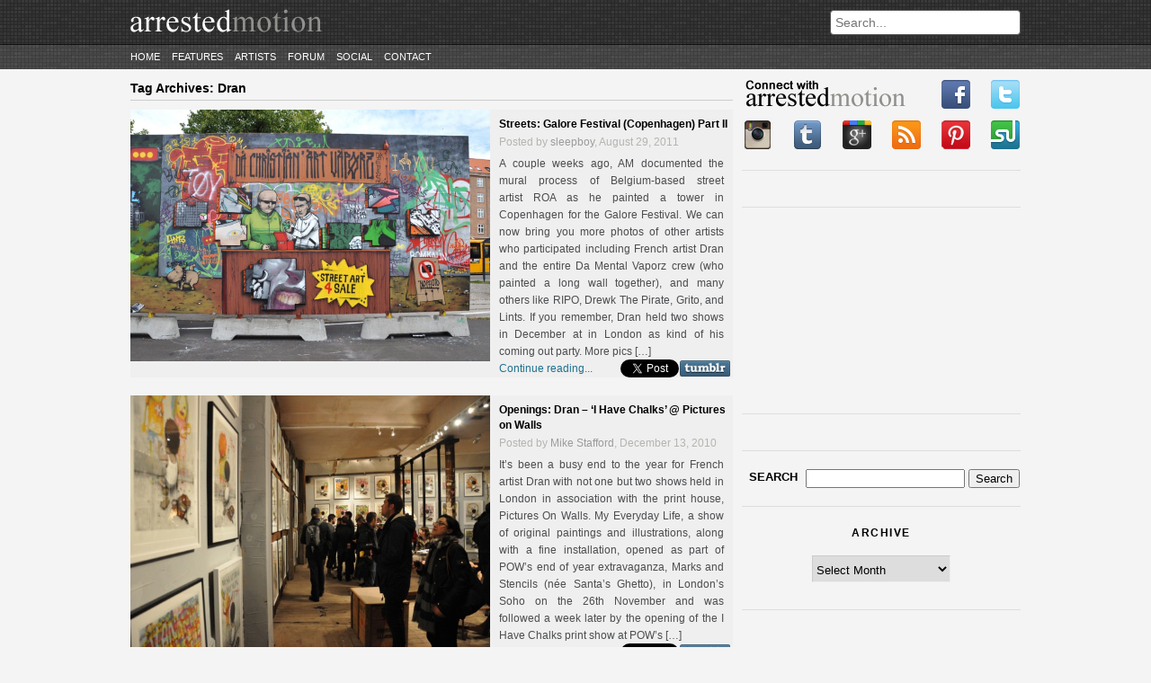

--- FILE ---
content_type: application/javascript
request_url: https://media.complex.com/common/catalyst.js
body_size: 62901
content:
/*!
MMMMMMMMMMMMMMMMMMMMMMMMMMMMMMMMMMMMMMMMMMMMMMMMMM 
MMMMMMMMMMMMMMMMMMMMMMMMMMMMMMMMMMMMMMMMMMMMMMMMMM 
MMMMMMMMMMMMMMMMMMMMMMMMMMMMMMMMMMMMMMMMMMMMMMMMMM 
MMMMMMMMoY`````/mMh:`````./m=`````+My`````/MMMMMMM 
MMMMMMMo        `d         -m     `M/     :MMMMMMM 
MMMMMMM:   .d    o    m:   `m      m.     :MMMMMMM 
MMMMMMM:   .mooooy    m:   `m      +      :MMMMMMM 
MMMMMMM:   .MMMMMh    m:   `m             :MMMMMMM 
MMMMMMM:   .MMMMMh    m:   `m    `    `   :MMMMMMM 
MMMMMMM:   .MMMMMh    m:   `m    +   .:   :MMMMMMM 
MMMMMMM:   `oooooy    m.   `m    s   i:   :MMMMMMM 
MMMMMMMm.        h.        +m    m   m:   :MMMMMMM 
MMMMMMMMmmmmmmmmmmmmmmmmmmmmmmmmmmmmmmmmmmmMMMMMMM 
MMMMMMM/       +N-   oMMm       m`   yy   sMMMMMMM 
MMMMMMM/   :.   +-   oMMm    ...ho   :-  .MMMMMMMM 
MMMMMMM/   Mm   /-   oMMm    MMMMN`      yMMMMMMMM 
MMMMMMM/   M/   /-   oMMm    /++mMo     -MMMMMMMMM 
MMMMMMM/        h-   oMMm       dMN     +MMMMMMMMM 
MMMMMMM/   :yyhNM-   oMMm    yddNMo     `NMMMMMMMM 
MMMMMMM/   +MMMMM-   oNMm    mNNMN`  `   +MMMMMMMM 
MMMMMMM/   +MMMMM-      m       m+   h    NMMMMMMM 
MMMMMMMo---sMMMMM+------m-------m:--+M/---sMMMMMMM 
MMMMMMMMMMMMMMMMMMMMMMMMMMMMMMMMMMMMMMMMMMMMMMMMMM 
MMMMMMMMMMMMMMMMMMMMMMMMMMMMMMMMMMMMMMMMMMMMMMMMMM 
MMMMMMMMMMMMMMMMMMMMMMMMMMMMMMMMMMMMMMMMMMMMMMMMMM

Got skills and ready to work hard? We are looking for people like you! 
https://cmplx.it/jobs 

catalyst.min.js - 01-20-2026 9:58:41 PM */
!function(){"use strict";var t="undefined"!=typeof globalThis?globalThis:"undefined"!=typeof window?window:"undefined"!=typeof global?global:"undefined"!=typeof self?self:{},e=function(t){return t&&t.Math==Math&&t},n=e("object"==typeof globalThis&&globalThis)||e("object"==typeof window&&window)||e("object"==typeof self&&self)||e("object"==typeof t&&t)||function(){return this}()||Function("return this")(),i={},o=function(t){try{return!!t()}catch(t){return!0}},r=!o((function(){return 7!=Object.defineProperty({},1,{get:function(){return 7}})[1]})),a=!o((function(){var t=function(){}.bind();return"function"!=typeof t||t.hasOwnProperty("prototype")})),c=a,s=Function.prototype.call,l=c?s.bind(s):function(){return s.apply(s,arguments)},u={},d={}.propertyIsEnumerable,f=Object.getOwnPropertyDescriptor,g=f&&!d.call({1:2},1);u.f=g?function(t){var e=f(this,t);return!!e&&e.enumerable}:d;var h,p,m=function(t,e){return{enumerable:!(1&t),configurable:!(2&t),writable:!(4&t),value:e}},v=a,y=Function.prototype,b=y.bind,w=y.call,x=v&&b.bind(w,w),C=v?function(t){return t&&x(t)}:function(t){return t&&function(){return w.apply(t,arguments)}},_=C,S=_({}.toString),E=_("".slice),k=function(t){return E(S(t),8,-1)},O=o,T=k,I=Object,L=C("".split),A=O((function(){return!I("z").propertyIsEnumerable(0)}))?function(t){return"String"==T(t)?L(t,""):I(t)}:I,P=TypeError,j=function(t){if(null==t)throw P("Can't call method on "+t);return t},R=A,M=j,N=function(t){return R(M(t))},H=function(t){return"function"==typeof t},U=H,z=function(t){return"object"==typeof t?null!==t:U(t)},V=n,B=H,D=function(t){return B(t)?t:void 0},F=function(t,e){return arguments.length<2?D(V[t]):V[t]&&V[t][e]},q=C({}.isPrototypeOf),G=F("navigator","userAgent")||"",K=n,W=G,Z=K.process,$=K.Deno,X=Z&&Z.versions||$&&$.version,Y=X&&X.v8;Y&&(p=(h=Y.split("."))[0]>0&&h[0]<4?1:+(h[0]+h[1])),!p&&W&&(!(h=W.match(/Edge\/(\d+)/))||h[1]>=74)&&(h=W.match(/Chrome\/(\d+)/))&&(p=+h[1]);var J=p,Q=J,tt=o,et=!!Object.getOwnPropertySymbols&&!tt((function(){var t=Symbol();return!String(t)||!(Object(t)instanceof Symbol)||!Symbol.sham&&Q&&Q<41})),nt=et&&!Symbol.sham&&"symbol"==typeof Symbol.iterator,it=F,ot=H,rt=q,at=Object,ct=nt?function(t){return"symbol"==typeof t}:function(t){var e=it("Symbol");return ot(e)&&rt(e.prototype,at(t))},st=String,lt=function(t){try{return st(t)}catch(t){return"Object"}},ut=H,dt=lt,ft=TypeError,gt=function(t){if(ut(t))return t;throw ft(dt(t)+" is not a function")},ht=gt,pt=function(t,e){var n=t[e];return null==n?void 0:ht(n)},mt=l,vt=H,yt=z,bt=TypeError,wt={exports:{}},xt=n,Ct=Object.defineProperty,_t=function(t,e){try{Ct(xt,t,{value:e,configurable:!0,writable:!0})}catch(n){xt[t]=e}return e},St=_t,Et="__core-js_shared__",kt=n[Et]||St(Et,{}),Ot=kt;(wt.exports=function(t,e){return Ot[t]||(Ot[t]=void 0!==e?e:{})})("versions",[]).push({version:"3.23.2",mode:"global",copyright:"© 2014-2022 Denis Pushkarev (zloirock.ru)",license:"https://github.com/zloirock/core-js/blob/v3.23.2/LICENSE",source:"https://github.com/zloirock/core-js"});var Tt=j,It=Object,Lt=function(t){return It(Tt(t))},At=Lt,Pt=C({}.hasOwnProperty),jt=Object.hasOwn||function(t,e){return Pt(At(t),e)},Rt=C,Mt=0,Nt=Math.random(),Ht=Rt(1..toString),Ut=function(t){return"Symbol("+(void 0===t?"":t)+")_"+Ht(++Mt+Nt,36)},zt=n,Vt=wt.exports,Bt=jt,Dt=Ut,Ft=et,qt=nt,Gt=Vt("wks"),Kt=zt.Symbol,Wt=Kt&&Kt.for,Zt=qt?Kt:Kt&&Kt.withoutSetter||Dt,$t=function(t){if(!Bt(Gt,t)||!Ft&&"string"!=typeof Gt[t]){var e="Symbol."+t;Ft&&Bt(Kt,t)?Gt[t]=Kt[t]:Gt[t]=qt&&Wt?Wt(e):Zt(e)}return Gt[t]},Xt=l,Yt=z,Jt=ct,Qt=pt,te=function(t,e){var n,i;if("string"===e&&vt(n=t.toString)&&!yt(i=mt(n,t)))return i;if(vt(n=t.valueOf)&&!yt(i=mt(n,t)))return i;if("string"!==e&&vt(n=t.toString)&&!yt(i=mt(n,t)))return i;throw bt("Can't convert object to primitive value")},ee=TypeError,ne=$t("toPrimitive"),ie=function(t,e){if(!Yt(t)||Jt(t))return t;var n,i=Qt(t,ne);if(i){if(void 0===e&&(e="default"),n=Xt(i,t,e),!Yt(n)||Jt(n))return n;throw ee("Can't convert object to primitive value")}return void 0===e&&(e="number"),te(t,e)},oe=ct,re=function(t){var e=ie(t,"string");return oe(e)?e:e+""},ae=z,ce=n.document,se=ae(ce)&&ae(ce.createElement),le=function(t){return se?ce.createElement(t):{}},ue=le,de=!r&&!o((function(){return 7!=Object.defineProperty(ue("div"),"a",{get:function(){return 7}}).a})),fe=r,ge=l,he=u,pe=m,me=N,ve=re,ye=jt,be=de,we=Object.getOwnPropertyDescriptor;i.f=fe?we:function(t,e){if(t=me(t),e=ve(e),be)try{return we(t,e)}catch(t){}if(ye(t,e))return pe(!ge(he.f,t,e),t[e])};var xe={},Ce=r&&o((function(){return 42!=Object.defineProperty((function(){}),"prototype",{value:42,writable:!1}).prototype})),_e=z,Se=String,Ee=TypeError,ke=function(t){if(_e(t))return t;throw Ee(Se(t)+" is not an object")},Oe=r,Te=de,Ie=Ce,Le=ke,Ae=re,Pe=TypeError,je=Object.defineProperty,Re=Object.getOwnPropertyDescriptor,Me="enumerable",Ne="configurable",He="writable";xe.f=Oe?Ie?function(t,e,n){if(Le(t),e=Ae(e),Le(n),"function"==typeof t&&"prototype"===e&&"value"in n&&He in n&&!n.writable){var i=Re(t,e);i&&i.writable&&(t[e]=n.value,n={configurable:Ne in n?n.configurable:i.configurable,enumerable:Me in n?n.enumerable:i.enumerable,writable:!1})}return je(t,e,n)}:je:function(t,e,n){if(Le(t),e=Ae(e),Le(n),Te)try{return je(t,e,n)}catch(t){}if("get"in n||"set"in n)throw Pe("Accessors not supported");return"value"in n&&(t[e]=n.value),t};var Ue=xe,ze=m,Ve=r?function(t,e,n){return Ue.f(t,e,ze(1,n))}:function(t,e,n){return t[e]=n,t},Be={exports:{}},De=r,Fe=jt,qe=Function.prototype,Ge=De&&Object.getOwnPropertyDescriptor,Ke=Fe(qe,"name"),We={EXISTS:Ke,PROPER:Ke&&"something"===function(){}.name,CONFIGURABLE:Ke&&(!De||De&&Ge(qe,"name").configurable)},Ze=H,$e=kt,Xe=C(Function.toString);Ze($e.inspectSource)||($e.inspectSource=function(t){return Xe(t)});var Ye,Je,Qe,tn=$e.inspectSource,en=H,nn=tn,on=n.WeakMap,rn=en(on)&&/native code/.test(nn(on)),an=wt.exports,cn=Ut,sn=an("keys"),ln=function(t){return sn[t]||(sn[t]=cn(t))},un={},dn=rn,fn=n,gn=C,hn=z,pn=Ve,mn=jt,vn=kt,yn=ln,bn=un,wn="Object already initialized",xn=fn.TypeError,Cn=fn.WeakMap;if(dn||vn.state){var _n=vn.state||(vn.state=new Cn),Sn=gn(_n.get),En=gn(_n.has),kn=gn(_n.set);Ye=function(t,e){if(En(_n,t))throw new xn(wn);return e.facade=t,kn(_n,t,e),e},Je=function(t){return Sn(_n,t)||{}},Qe=function(t){return En(_n,t)}}else{var On=yn("state");bn[On]=!0,Ye=function(t,e){if(mn(t,On))throw new xn(wn);return e.facade=t,pn(t,On,e),e},Je=function(t){return mn(t,On)?t[On]:{}},Qe=function(t){return mn(t,On)}}var Tn={set:Ye,get:Je,has:Qe,enforce:function(t){return Qe(t)?Je(t):Ye(t,{})},getterFor:function(t){return function(e){var n;if(!hn(e)||(n=Je(e)).type!==t)throw xn("Incompatible receiver, "+t+" required");return n}}},In=o,Ln=H,An=jt,Pn=r,jn=We.CONFIGURABLE,Rn=tn,Mn=Tn.enforce,Nn=Tn.get,Hn=Object.defineProperty,Un=Pn&&!In((function(){return 8!==Hn((function(){}),"length",{value:8}).length})),zn=String(String).split("String"),Vn=Be.exports=function(t,e,n){"Symbol("===String(e).slice(0,7)&&(e="["+String(e).replace(/^Symbol\(([^)]*)\)/,"$1")+"]"),n&&n.getter&&(e="get "+e),n&&n.setter&&(e="set "+e),(!An(t,"name")||jn&&t.name!==e)&&Hn(t,"name",{value:e,configurable:!0}),Un&&n&&An(n,"arity")&&t.length!==n.arity&&Hn(t,"length",{value:n.arity});try{n&&An(n,"constructor")&&n.constructor?Pn&&Hn(t,"prototype",{writable:!1}):t.prototype&&(t.prototype=void 0)}catch(t){}var i=Mn(t);return An(i,"source")||(i.source=zn.join("string"==typeof e?e:"")),t};Function.prototype.toString=Vn((function(){return Ln(this)&&Nn(this).source||Rn(this)}),"toString");var Bn=H,Dn=xe,Fn=Be.exports,qn=_t,Gn=function(t,e,n,i){i||(i={});var o=i.enumerable,r=void 0!==i.name?i.name:e;return Bn(n)&&Fn(n,r,i),i.global?o?t[e]=n:qn(e,n):(i.unsafe?t[e]&&(o=!0):delete t[e],o?t[e]=n:Dn.f(t,e,{value:n,enumerable:!1,configurable:!i.nonConfigurable,writable:!i.nonWritable})),t},Kn={},Wn=Math.ceil,Zn=Math.floor,$n=Math.trunc||function(t){var e=+t;return(e>0?Zn:Wn)(e)},Xn=function(t){var e=+t;return e!=e||0===e?0:$n(e)},Yn=Xn,Jn=Math.max,Qn=Math.min,ti=function(t,e){var n=Yn(t);return n<0?Jn(n+e,0):Qn(n,e)},ei=Xn,ni=Math.min,ii=function(t){return t>0?ni(ei(t),9007199254740991):0},oi=ii,ri=function(t){return oi(t.length)},ai=N,ci=ti,si=ri,li=function(t){return function(e,n,i){var o,r=ai(e),a=si(r),c=ci(i,a);if(t&&n!=n){for(;a>c;)if((o=r[c++])!=o)return!0}else for(;a>c;c++)if((t||c in r)&&r[c]===n)return t||c||0;return!t&&-1}},ui={includes:li(!0),indexOf:li(!1)},di=jt,fi=N,gi=ui.indexOf,hi=un,pi=C([].push),mi=function(t,e){var n,i=fi(t),o=0,r=[];for(n in i)!di(hi,n)&&di(i,n)&&pi(r,n);for(;e.length>o;)di(i,n=e[o++])&&(~gi(r,n)||pi(r,n));return r},vi=["constructor","hasOwnProperty","isPrototypeOf","propertyIsEnumerable","toLocaleString","toString","valueOf"],yi=mi,bi=vi.concat("length","prototype");Kn.f=Object.getOwnPropertyNames||function(t){return yi(t,bi)};var wi={};wi.f=Object.getOwnPropertySymbols;var xi=F,Ci=Kn,_i=wi,Si=ke,Ei=C([].concat),ki=xi("Reflect","ownKeys")||function(t){var e=Ci.f(Si(t)),n=_i.f;return n?Ei(e,n(t)):e},Oi=jt,Ti=ki,Ii=i,Li=xe,Ai=function(t,e,n){for(var i=Ti(e),o=Li.f,r=Ii.f,a=0;a<i.length;a++){var c=i[a];Oi(t,c)||n&&Oi(n,c)||o(t,c,r(e,c))}},Pi=o,ji=H,Ri=/#|\.prototype\./,Mi=function(t,e){var n=Hi[Ni(t)];return n==zi||n!=Ui&&(ji(e)?Pi(e):!!e)},Ni=Mi.normalize=function(t){return String(t).replace(Ri,".").toLowerCase()},Hi=Mi.data={},Ui=Mi.NATIVE="N",zi=Mi.POLYFILL="P",Vi=Mi,Bi=n,Di=i.f,Fi=Ve,qi=Gn,Gi=_t,Ki=Ai,Wi=Vi,Zi=function(t,e){var n,i,o,r,a,c=t.target,s=t.global,l=t.stat;if(n=s?Bi:l?Bi[c]||Gi(c,{}):(Bi[c]||{}).prototype)for(i in e){if(r=e[i],o=t.dontCallGetSet?(a=Di(n,i))&&a.value:n[i],!Wi(s?i:c+(l?".":"#")+i,t.forced)&&void 0!==o){if(typeof r==typeof o)continue;Ki(r,o)}(t.sham||o&&o.sham)&&Fi(r,"sham",!0),qi(n,i,r,t)}},$i={};$i[$t("toStringTag")]="z";var Xi="[object z]"===String($i),Yi=Xi,Ji=H,Qi=k,to=$t("toStringTag"),eo=Object,no="Arguments"==Qi(function(){return arguments}()),io=Yi?Qi:function(t){var e,n,i;return void 0===t?"Undefined":null===t?"Null":"string"==typeof(n=function(t,e){try{return t[e]}catch(t){}}(e=eo(t),to))?n:no?Qi(e):"Object"==(i=Qi(e))&&Ji(e.callee)?"Arguments":i},oo=io,ro=String,ao=function(t){if("Symbol"===oo(t))throw TypeError("Cannot convert a Symbol value to a string");return ro(t)},co=ke,so=function(){var t=co(this),e="";return t.hasIndices&&(e+="d"),t.global&&(e+="g"),t.ignoreCase&&(e+="i"),t.multiline&&(e+="m"),t.dotAll&&(e+="s"),t.unicode&&(e+="u"),t.unicodeSets&&(e+="v"),t.sticky&&(e+="y"),e},lo=o,uo=n.RegExp,fo=lo((function(){var t=uo("a","y");return t.lastIndex=2,null!=t.exec("abcd")})),go=fo||lo((function(){return!uo("a","y").sticky})),ho=fo||lo((function(){var t=uo("^r","gy");return t.lastIndex=2,null!=t.exec("str")})),po={BROKEN_CARET:ho,MISSED_STICKY:go,UNSUPPORTED_Y:fo},mo={},vo=mi,yo=vi,bo=Object.keys||function(t){return vo(t,yo)},wo=r,xo=Ce,Co=xe,_o=ke,So=N,Eo=bo;mo.f=wo&&!xo?Object.defineProperties:function(t,e){_o(t);for(var n,i=So(e),o=Eo(e),r=o.length,a=0;r>a;)Co.f(t,n=o[a++],i[n]);return t};var ko,Oo=F("document","documentElement"),To=ke,Io=mo,Lo=vi,Ao=un,Po=Oo,jo=le,Ro=ln("IE_PROTO"),Mo=function(){},No=function(t){return"<script>"+t+"</"+"script>"},Ho=function(t){t.write(No("")),t.close();var e=t.parentWindow.Object;return t=null,e},Uo=function(){try{ko=new ActiveXObject("htmlfile")}catch(t){}var t,e;Uo="undefined"!=typeof document?document.domain&&ko?Ho(ko):((e=jo("iframe")).style.display="none",Po.appendChild(e),e.src=String("javascript:"),(t=e.contentWindow.document).open(),t.write(No("document.F=Object")),t.close(),t.F):Ho(ko);for(var n=Lo.length;n--;)delete Uo.prototype[Lo[n]];return Uo()};Ao[Ro]=!0;var zo=Object.create||function(t,e){var n;return null!==t?(Mo.prototype=To(t),n=new Mo,Mo.prototype=null,n[Ro]=t):n=Uo(),void 0===e?n:Io.f(n,e)},Vo=o,Bo=n.RegExp,Do=Vo((function(){var t=Bo(".","s");return!(t.dotAll&&t.exec("\n")&&"s"===t.flags)})),Fo=o,qo=n.RegExp,Go=Fo((function(){var t=qo("(?<a>b)","g");return"b"!==t.exec("b").groups.a||"bc"!=="b".replace(t,"$<a>c")})),Ko=l,Wo=C,Zo=ao,$o=so,Xo=po,Yo=wt.exports,Jo=zo,Qo=Tn.get,tr=Do,er=Go,nr=Yo("native-string-replace",String.prototype.replace),ir=RegExp.prototype.exec,or=ir,rr=Wo("".charAt),ar=Wo("".indexOf),cr=Wo("".replace),sr=Wo("".slice),lr=function(){var t=/a/,e=/b*/g;return Ko(ir,t,"a"),Ko(ir,e,"a"),0!==t.lastIndex||0!==e.lastIndex}(),ur=Xo.BROKEN_CARET,dr=void 0!==/()??/.exec("")[1];(lr||dr||ur||tr||er)&&(or=function(t){var e,n,i,o,r,a,c,s=this,l=Qo(s),u=Zo(t),d=l.raw;if(d)return d.lastIndex=s.lastIndex,e=Ko(or,d,u),s.lastIndex=d.lastIndex,e;var f=l.groups,g=ur&&s.sticky,h=Ko($o,s),p=s.source,m=0,v=u;if(g&&(h=cr(h,"y",""),-1===ar(h,"g")&&(h+="g"),v=sr(u,s.lastIndex),s.lastIndex>0&&(!s.multiline||s.multiline&&"\n"!==rr(u,s.lastIndex-1))&&(p="(?: "+p+")",v=" "+v,m++),n=new RegExp("^(?:"+p+")",h)),dr&&(n=new RegExp("^"+p+"$(?!\\s)",h)),lr&&(i=s.lastIndex),o=Ko(ir,g?n:s,v),g?o?(o.input=sr(o.input,m),o[0]=sr(o[0],m),o.index=s.lastIndex,s.lastIndex+=o[0].length):s.lastIndex=0:lr&&o&&(s.lastIndex=s.global?o.index+o[0].length:i),dr&&o&&o.length>1&&Ko(nr,o[0],n,(function(){for(r=1;r<arguments.length-2;r++)void 0===arguments[r]&&(o[r]=void 0)})),o&&f)for(o.groups=a=Jo(null),r=0;r<f.length;r++)a[(c=f[r])[0]]=o[c[1]];return o});var fr=or;Zi({target:"RegExp",proto:!0,forced:/./.exec!==fr},{exec:fr});var gr,hr,pr=Zi,mr=l,vr=C,yr=H,br=z,wr=(gr=!1,(hr=/[ac]/).exec=function(){return gr=!0,/./.exec.apply(this,arguments)},!0===hr.test("abc")&&gr),xr=TypeError,Cr=vr(/./.test);pr({target:"RegExp",proto:!0,forced:!wr},{test:function(t){var e=this.exec;if(!yr(e))return Cr(this,t);var n=mr(e,this,t);if(null!==n&&!br(n))throw new xr("RegExp exec method returned something other than an Object or null");return!!n}});var _r=a,Sr=Function.prototype,Er=Sr.apply,kr=Sr.call,Or="object"==typeof Reflect&&Reflect.apply||(_r?kr.bind(Er):function(){return kr.apply(Er,arguments)}),Tr=C,Ir=Gn,Lr=fr,Ar=o,Pr=$t,jr=Ve,Rr=Pr("species"),Mr=RegExp.prototype,Nr=function(t,e,n,i){var o=Pr(t),r=!Ar((function(){var e={};return e[o]=function(){return 7},7!=""[t](e)})),a=r&&!Ar((function(){var e=!1,n=/a/;return"split"===t&&((n={}).constructor={},n.constructor[Rr]=function(){return n},n.flags="",n[o]=/./[o]),n.exec=function(){return e=!0,null},n[o](""),!e}));if(!r||!a||n){var c=Tr(/./[o]),s=e(o,""[t],(function(t,e,n,i,o){var a=Tr(t),s=e.exec;return s===Lr||s===Mr.exec?r&&!o?{done:!0,value:c(e,n,i)}:{done:!0,value:a(n,e,i)}:{done:!1}}));Ir(String.prototype,t,s[0]),Ir(Mr,o,s[1])}i&&jr(Mr[o],"sham",!0)},Hr=C,Ur=Xn,zr=ao,Vr=j,Br=Hr("".charAt),Dr=Hr("".charCodeAt),Fr=Hr("".slice),qr=function(t){return function(e,n){var i,o,r=zr(Vr(e)),a=Ur(n),c=r.length;return a<0||a>=c?t?"":void 0:(i=Dr(r,a))<55296||i>56319||a+1===c||(o=Dr(r,a+1))<56320||o>57343?t?Br(r,a):i:t?Fr(r,a,a+2):o-56320+(i-55296<<10)+65536}},Gr={codeAt:qr(!1),charAt:qr(!0)},Kr=Gr.charAt,Wr=function(t,e,n){return e+(n?Kr(t,e).length:1)},Zr=C,$r=Lt,Xr=Math.floor,Yr=Zr("".charAt),Jr=Zr("".replace),Qr=Zr("".slice),ta=/\$([$&'`]|\d{1,2}|<[^>]*>)/g,ea=/\$([$&'`]|\d{1,2})/g,na=l,ia=ke,oa=H,ra=k,aa=fr,ca=TypeError,sa=function(t,e){var n=t.exec;if(oa(n)){var i=na(n,t,e);return null!==i&&ia(i),i}if("RegExp"===ra(t))return na(aa,t,e);throw ca("RegExp#exec called on incompatible receiver")},la=Or,ua=l,da=C,fa=Nr,ga=o,ha=ke,pa=H,ma=Xn,va=ii,ya=ao,ba=j,wa=Wr,xa=pt,Ca=function(t,e,n,i,o,r){var a=n+t.length,c=i.length,s=ea;return void 0!==o&&(o=$r(o),s=ta),Jr(r,s,(function(r,s){var l;switch(Yr(s,0)){case"$":return"$";case"&":return t;case"`":return Qr(e,0,n);case"'":return Qr(e,a);case"<":l=o[Qr(s,1,-1)];break;default:var u=+s;if(0===u)return r;if(u>c){var d=Xr(u/10);return 0===d?r:d<=c?void 0===i[d-1]?Yr(s,1):i[d-1]+Yr(s,1):r}l=i[u-1]}return void 0===l?"":l}))},_a=sa,Sa=$t("replace"),Ea=Math.max,ka=Math.min,Oa=da([].concat),Ta=da([].push),Ia=da("".indexOf),La=da("".slice),Aa="$0"==="a".replace(/./,"$0"),Pa=!!/./[Sa]&&""===/./[Sa]("a","$0"),ja=!ga((function(){var t=/./;return t.exec=function(){var t=[];return t.groups={a:"7"},t},"7"!=="".replace(t,"$<a>")}));fa("replace",(function(t,e,n){var i=Pa?"$":"$0";return[function(t,n){var i=ba(this),o=null==t?void 0:xa(t,Sa);return o?ua(o,t,i,n):ua(e,ya(i),t,n)},function(t,o){var r=ha(this),a=ya(t);if("string"==typeof o&&-1===Ia(o,i)&&-1===Ia(o,"$<")){var c=n(e,r,a,o);if(c.done)return c.value}var s=pa(o);s||(o=ya(o));var l=r.global;if(l){var u=r.unicode;r.lastIndex=0}for(var d=[];;){var f=_a(r,a);if(null===f)break;if(Ta(d,f),!l)break;""===ya(f[0])&&(r.lastIndex=wa(a,va(r.lastIndex),u))}for(var g,h="",p=0,m=0;m<d.length;m++){for(var v=ya((f=d[m])[0]),y=Ea(ka(ma(f.index),a.length),0),b=[],w=1;w<f.length;w++)Ta(b,void 0===(g=f[w])?g:String(g));var x=f.groups;if(s){var C=Oa([v],b,y,a);void 0!==x&&Ta(C,x);var _=ya(la(o,void 0,C))}else _=Ca(v,a,y,b,x,o);y>=p&&(h+=La(a,p,y)+_,p=y+v.length)}return h+La(a,p)}]}),!ja||!Aa||Pa);var Ra=o,Ma=function(t,e){var n=[][t];return!!n&&Ra((function(){n.call(null,e||function(){return 1},1)}))},Na=Zi,Ha=ui.indexOf,Ua=Ma,za=C([].indexOf),Va=!!za&&1/za([1],1,-0)<0,Ba=Ua("indexOf");function Da(t,e,n){return e in t?Object.defineProperty(t,e,{value:n,enumerable:!0,configurable:!0,writable:!0}):t[e]=n,t}function Fa(t,e){(null==e||e>t.length)&&(e=t.length);for(var n=0,i=new Array(e);n<e;n++)i[n]=t[n];return i}function qa(t,e){if(t){if("string"==typeof t)return Fa(t,e);var n=Object.prototype.toString.call(t).slice(8,-1);return"Object"===n&&t.constructor&&(n=t.constructor.name),"Map"===n||"Set"===n?Array.from(t):"Arguments"===n||/^(?:Ui|I)nt(?:8|16|32)(?:Clamped)?Array$/.test(n)?Fa(t,e):void 0}}function Ga(t){return function(t){if(Array.isArray(t))return Fa(t)}(t)||function(t){if("undefined"!=typeof Symbol&&null!=t[Symbol.iterator]||null!=t["@@iterator"])return Array.from(t)}(t)||qa(t)||function(){throw new TypeError("Invalid attempt to spread non-iterable instance.\nIn order to be iterable, non-array objects must have a [Symbol.iterator]() method.")}()}function Ka(t,e){if(t!==e)throw new TypeError("Cannot instantiate an arrow function")}Na({target:"Array",proto:!0,forced:Va||!Ba},{indexOf:function(t){var e=arguments.length>1?arguments[1]:void 0;return Va?za(this,t,e)||0:Ha(this,t,e)}}),catalystConfig&&(catalystConfig.site&&catalystConfig.silo&&catalystConfig.zone&&catalystConfig.tier,catalystConfig.kw||(catalystConfig.kw=""),catalystConfig.exclude||(catalystConfig.exclude=""),catalystConfig.subsilo||(catalystConfig.subsilo="")),catalystConfig.isMobile||(catalystConfig.isMobile=/iPhone|iPod|BlackBerry|Opera Mini|(android|bb\d+|meego).+mobile/i.test(navigator.userAgent)),catalystConfig.deviceType=catalystConfig.isMobile?"mobile":"desktop",catalystConfig.siteSlug=catalystConfig.site.replace("_mob",""),!catalystConfig.isMobile&&catalystConfig.site.indexOf("_mob")>-1&&(catalystConfig.site=catalystConfig.siteSlug),catalystConfig.pageURL=window.location.href,catalystConfig.fullSiteName=catalystConfig.siteSlug,catalystConfig.isMobile&&(catalystConfig.fullSiteName+="_mob"),catalystConfig.isProtoOrStaging=!!(window.location.hostname.indexOf("staging.")>-1||window.location.hostname.indexOf("proto.")>-1);var Wa=z,Za=k,$a=$t("match"),Xa=function(t){var e;return Wa(t)&&(void 0!==(e=t[$a])?!!e:"RegExp"==Za(t))},Ya=C,Ja=o,Qa=H,tc=io,ec=tn,nc=function(){},ic=[],oc=F("Reflect","construct"),rc=/^\s*(?:class|function)\b/,ac=Ya(rc.exec),cc=!rc.exec(nc),sc=function(t){if(!Qa(t))return!1;try{return oc(nc,ic,t),!0}catch(t){return!1}},lc=function(t){if(!Qa(t))return!1;switch(tc(t)){case"AsyncFunction":case"GeneratorFunction":case"AsyncGeneratorFunction":return!1}try{return cc||!!ac(rc,ec(t))}catch(t){return!0}};lc.sham=!0;var uc=!oc||Ja((function(){var t;return sc(sc.call)||!sc(Object)||!sc((function(){t=!0}))||t}))?lc:sc,dc=uc,fc=lt,gc=TypeError,hc=ke,pc=function(t){if(dc(t))return t;throw gc(fc(t)+" is not a constructor")},mc=$t("species"),vc=function(t,e){var n,i=hc(t).constructor;return void 0===i||null==(n=hc(i)[mc])?e:pc(n)},yc=re,bc=xe,wc=m,xc=function(t,e,n){var i=yc(e);i in t?bc.f(t,i,wc(0,n)):t[i]=n},Cc=ti,_c=ri,Sc=xc,Ec=Array,kc=Math.max,Oc=function(t,e,n){for(var i=_c(t),o=Cc(e,i),r=Cc(void 0===n?i:n,i),a=Ec(kc(r-o,0)),c=0;o<r;o++,c++)Sc(a,c,t[o]);return a.length=c,a},Tc=Or,Ic=l,Lc=C,Ac=Nr,Pc=Xa,jc=ke,Rc=j,Mc=vc,Nc=Wr,Hc=ii,Uc=ao,zc=pt,Vc=Oc,Bc=sa,Dc=fr,Fc=o,qc=po.UNSUPPORTED_Y,Gc=4294967295,Kc=Math.min,Wc=[].push,Zc=Lc(/./.exec),$c=Lc(Wc),Xc=Lc("".slice),Yc=!Fc((function(){var t=/(?:)/,e=t.exec;t.exec=function(){return e.apply(this,arguments)};var n="ab".split(t);return 2!==n.length||"a"!==n[0]||"b"!==n[1]}));Ac("split",(function(t,e,n){var i;return i="c"=="abbc".split(/(b)*/)[1]||4!="test".split(/(?:)/,-1).length||2!="ab".split(/(?:ab)*/).length||4!=".".split(/(.?)(.?)/).length||".".split(/()()/).length>1||"".split(/.?/).length?function(t,n){var i=Uc(Rc(this)),o=void 0===n?Gc:n>>>0;if(0===o)return[];if(void 0===t)return[i];if(!Pc(t))return Ic(e,i,t,o);for(var r,a,c,s=[],l=(t.ignoreCase?"i":"")+(t.multiline?"m":"")+(t.unicode?"u":"")+(t.sticky?"y":""),u=0,d=new RegExp(t.source,l+"g");(r=Ic(Dc,d,i))&&!((a=d.lastIndex)>u&&($c(s,Xc(i,u,r.index)),r.length>1&&r.index<i.length&&Tc(Wc,s,Vc(r,1)),c=r[0].length,u=a,s.length>=o));)d.lastIndex===r.index&&d.lastIndex++;return u===i.length?!c&&Zc(d,"")||$c(s,""):$c(s,Xc(i,u)),s.length>o?Vc(s,0,o):s}:"0".split(void 0,0).length?function(t,n){return void 0===t&&0===n?[]:Ic(e,this,t,n)}:e,[function(e,n){var o=Rc(this),r=null==e?void 0:zc(e,t);return r?Ic(r,e,o,n):Ic(i,Uc(o),e,n)},function(t,o){var r=jc(this),a=Uc(t),c=n(i,r,a,o,i!==e);if(c.done)return c.value;var s=Mc(r,RegExp),l=r.unicode,u=(r.ignoreCase?"i":"")+(r.multiline?"m":"")+(r.unicode?"u":"")+(qc?"g":"y"),d=new s(qc?"^(?:"+r.source+")":r,u),f=void 0===o?Gc:o>>>0;if(0===f)return[];if(0===a.length)return null===Bc(d,a)?[a]:[];for(var g=0,h=0,p=[];h<a.length;){d.lastIndex=qc?0:h;var m,v=Bc(d,qc?Xc(a,h):a);if(null===v||(m=Kc(Hc(d.lastIndex+(qc?h:0)),a.length))===g)h=Nc(a,h,l);else{if($c(p,Xc(a,g,h)),p.length===f)return p;for(var y=1;y<=v.length-1;y++)if($c(p,v[y]),p.length===f)return p;h=g=m}}return $c(p,Xc(a,g)),p}]}),!Yc,qc);var Jc=$t,Qc=zo,ts=xe.f,es=Jc("unscopables"),ns=Array.prototype;null==ns[es]&&ts(ns,es,{configurable:!0,value:Qc(null)});var is=function(t){ns[es][t]=!0},os=ui.includes,rs=is;Zi({target:"Array",proto:!0,forced:o((function(){return!Array(1).includes()}))},{includes:function(t){return os(this,t,arguments.length>1?arguments[1]:void 0)}}),rs("includes");var as=Xa,cs=TypeError,ss=function(t){if(as(t))throw cs("The method doesn't accept regular expressions");return t},ls=$t("match"),us=function(t){var e=/./;try{"/./"[t](e)}catch(n){try{return e[ls]=!1,"/./"[t](e)}catch(t){}}return!1},ds=Zi,fs=ss,gs=j,hs=ao,ps=us,ms=C("".indexOf);ds({target:"String",proto:!0,forced:!ps("includes")},{includes:function(t){return!!~ms(hs(gs(this)),hs(fs(t)),arguments.length>1?arguments[1]:void 0)}});var vs=gt,ys=a,bs=C(C.bind),ws=function(t,e){return vs(t),void 0===e?t:ys?bs(t,e):function(){return t.apply(e,arguments)}},xs=k,Cs=Array.isArray||function(t){return"Array"==xs(t)},_s=Cs,Ss=uc,Es=z,ks=$t("species"),Os=Array,Ts=function(t){var e;return _s(t)&&(e=t.constructor,(Ss(e)&&(e===Os||_s(e.prototype))||Es(e)&&null===(e=e[ks]))&&(e=void 0)),void 0===e?Os:e},Is=function(t,e){return new(Ts(t))(0===e?0:e)},Ls=ws,As=A,Ps=Lt,js=ri,Rs=Is,Ms=C([].push),Ns=function(t){var e=1==t,n=2==t,i=3==t,o=4==t,r=6==t,a=7==t,c=5==t||r;return function(s,l,u,d){for(var f,g,h=Ps(s),p=As(h),m=Ls(l,u),v=js(p),y=0,b=d||Rs,w=e?b(s,v):n||a?b(s,0):void 0;v>y;y++)if((c||y in p)&&(g=m(f=p[y],y,h),t))if(e)w[y]=g;else if(g)switch(t){case 3:return!0;case 5:return f;case 6:return y;case 2:Ms(w,f)}else switch(t){case 4:return!1;case 7:Ms(w,f)}return r?-1:i||o?o:w}},Hs={forEach:Ns(0),map:Ns(1),filter:Ns(2),some:Ns(3),every:Ns(4),find:Ns(5),findIndex:Ns(6),filterReject:Ns(7)},Us=o,zs=J,Vs=$t("species"),Bs=function(t){return zs>=51||!Us((function(){var e=[];return(e.constructor={})[Vs]=function(){return{foo:1}},1!==e[t](Boolean).foo}))},Ds=Hs.filter;Zi({target:"Array",proto:!0,forced:!Bs("filter")},{filter:function(t){return Ds(this,t,arguments.length>1?arguments[1]:void 0)}});var Fs=io,qs=Xi?{}.toString:function(){return"[object "+Fs(this)+"]"};Xi||Gn(Object.prototype,"toString",qs,{unsafe:!0});var Gs=TypeError,Ks=function(t){if(t>9007199254740991)throw Gs("Maximum allowed index exceeded");return t},Ws=Zi,Zs=o,$s=Cs,Xs=z,Ys=Lt,Js=ri,Qs=Ks,tl=xc,el=Is,nl=Bs,il=J,ol=$t("isConcatSpreadable"),rl=il>=51||!Zs((function(){var t=[];return t[ol]=!1,t.concat()[0]!==t})),al=nl("concat"),cl=function(t){if(!Xs(t))return!1;var e=t[ol];return void 0!==e?!!e:$s(t)};Ws({target:"Array",proto:!0,arity:1,forced:!rl||!al},{concat:function(t){var e,n,i,o,r,a=Ys(this),c=el(a,0),s=0;for(e=-1,i=arguments.length;e<i;e++)if(cl(r=-1===e?a:arguments[e]))for(o=Js(r),Qs(s+o),n=0;n<o;n++,s++)n in r&&tl(c,s,r[n]);else Qs(s+1),tl(c,s++,r);return c.length=s,c}});var sl={CSSRuleList:0,CSSStyleDeclaration:0,CSSValueList:0,ClientRectList:0,DOMRectList:0,DOMStringList:0,DOMTokenList:1,DataTransferItemList:0,FileList:0,HTMLAllCollection:0,HTMLCollection:0,HTMLFormElement:0,HTMLSelectElement:0,MediaList:0,MimeTypeArray:0,NamedNodeMap:0,NodeList:1,PaintRequestList:0,Plugin:0,PluginArray:0,SVGLengthList:0,SVGNumberList:0,SVGPathSegList:0,SVGPointList:0,SVGStringList:0,SVGTransformList:0,SourceBufferList:0,StyleSheetList:0,TextTrackCueList:0,TextTrackList:0,TouchList:0},ll=le("span").classList,ul=ll&&ll.constructor&&ll.constructor.prototype,dl=ul===Object.prototype?void 0:ul,fl=Hs.forEach,gl=Ma("forEach")?[].forEach:function(t){return fl(this,t,arguments.length>1?arguments[1]:void 0)},hl=n,pl=sl,ml=dl,vl=gl,yl=Ve,bl=function(t){if(t&&t.forEach!==vl)try{yl(t,"forEach",vl)}catch(e){t.forEach=vl}};for(var wl in pl)pl[wl]&&bl(hl[wl]&&hl[wl].prototype);bl(ml);var xl=l,Cl=jt,_l=q,Sl=so,El=RegExp.prototype,kl=function(t){var e=t.flags;return void 0!==e||"flags"in El||Cl(t,"flags")||!_l(El,t)?e:xl(Sl,t)},Ol=We.PROPER,Tl=Gn,Il=ke,Ll=ao,Al=o,Pl=kl,jl="toString",Rl=RegExp.prototype.toString,Ml=Al((function(){return"/a/b"!=Rl.call({source:"a",flags:"b"})})),Nl=Ol&&Rl.name!=jl;(Ml||Nl)&&Tl(RegExp.prototype,jl,(function(){var t=Il(this);return"/"+Ll(t.source)+"/"+Ll(Pl(t))}),{unsafe:!0});var Hl=gt,Ul=Lt,zl=A,Vl=ri,Bl=TypeError,Dl=function(t){return function(e,n,i,o){Hl(n);var r=Ul(e),a=zl(r),c=Vl(r),s=t?c-1:0,l=t?-1:1;if(i<2)for(;;){if(s in a){o=a[s],s+=l;break}if(s+=l,t?s<0:c<=s)throw Bl("Reduce of empty array with no initial value")}for(;t?s>=0:c>s;s+=l)s in a&&(o=n(o,a[s],s,r));return o}},Fl={left:Dl(!1),right:Dl(!0)},ql="process"==k(n.process),Gl=Fl.left,Kl=J,Wl=ql;Zi({target:"Array",proto:!0,forced:!Ma("reduce")||!Wl&&Kl>79&&Kl<83},{reduce:function(t){var e=arguments.length;return Gl(this,t,e,e>1?arguments[1]:void 0)}});var Zl=Lt,$l=bo;Zi({target:"Object",stat:!0,forced:o((function(){$l(1)}))},{keys:function(t){return $l(Zl(t))}});var Xl=Hs.map;Zi({target:"Array",proto:!0,forced:!Bs("map")},{map:function(t){return Xl(this,t,arguments.length>1?arguments[1]:void 0)}});var Yl={},Jl=k,Ql=N,tu=Kn.f,eu=Oc,nu="object"==typeof window&&window&&Object.getOwnPropertyNames?Object.getOwnPropertyNames(window):[];Yl.f=function(t){return nu&&"Window"==Jl(t)?function(t){try{return tu(t)}catch(t){return eu(nu)}}(t):tu(Ql(t))};var iu={},ou=$t;iu.f=ou;var ru=n,au=jt,cu=iu,su=xe.f,lu=l,uu=F,du=$t,fu=Gn,gu=xe.f,hu=jt,pu=$t("toStringTag"),mu=function(t,e,n){t&&!n&&(t=t.prototype),t&&!hu(t,pu)&&gu(t,pu,{configurable:!0,value:e})},vu=Zi,yu=n,bu=l,wu=C,xu=r,Cu=et,_u=o,Su=jt,Eu=q,ku=ke,Ou=N,Tu=re,Iu=ao,Lu=m,Au=zo,Pu=bo,ju=Kn,Ru=Yl,Mu=wi,Nu=i,Hu=xe,Uu=mo,zu=u,Vu=Gn,Bu=wt.exports,Du=un,Fu=Ut,qu=$t,Gu=iu,Ku=function(t){var e=ru.Symbol||(ru.Symbol={});au(e,t)||su(e,t,{value:cu.f(t)})},Wu=function(){var t=uu("Symbol"),e=t&&t.prototype,n=e&&e.valueOf,i=du("toPrimitive");e&&!e[i]&&fu(e,i,(function(t){return lu(n,this)}),{arity:1})},Zu=mu,$u=Tn,Xu=Hs.forEach,Yu=ln("hidden"),Ju="Symbol",Qu=$u.set,td=$u.getterFor(Ju),ed=Object.prototype,nd=yu.Symbol,id=nd&&nd.prototype,od=yu.TypeError,rd=yu.QObject,ad=Nu.f,cd=Hu.f,sd=Ru.f,ld=zu.f,ud=wu([].push),dd=Bu("symbols"),fd=Bu("op-symbols"),gd=Bu("wks"),hd=!rd||!rd.prototype||!rd.prototype.findChild,pd=xu&&_u((function(){return 7!=Au(cd({},"a",{get:function(){return cd(this,"a",{value:7}).a}})).a}))?function(t,e,n){var i=ad(ed,e);i&&delete ed[e],cd(t,e,n),i&&t!==ed&&cd(ed,e,i)}:cd,md=function(t,e){var n=dd[t]=Au(id);return Qu(n,{type:Ju,tag:t,description:e}),xu||(n.description=e),n},vd=function(t,e,n){t===ed&&vd(fd,e,n),ku(t);var i=Tu(e);return ku(n),Su(dd,i)?(n.enumerable?(Su(t,Yu)&&t[Yu][i]&&(t[Yu][i]=!1),n=Au(n,{enumerable:Lu(0,!1)})):(Su(t,Yu)||cd(t,Yu,Lu(1,{})),t[Yu][i]=!0),pd(t,i,n)):cd(t,i,n)},yd=function(t,e){ku(t);var n=Ou(e),i=Pu(n).concat(Cd(n));return Xu(i,(function(e){xu&&!bu(bd,n,e)||vd(t,e,n[e])})),t},bd=function(t){var e=Tu(t),n=bu(ld,this,e);return!(this===ed&&Su(dd,e)&&!Su(fd,e))&&(!(n||!Su(this,e)||!Su(dd,e)||Su(this,Yu)&&this[Yu][e])||n)},wd=function(t,e){var n=Ou(t),i=Tu(e);if(n!==ed||!Su(dd,i)||Su(fd,i)){var o=ad(n,i);return!o||!Su(dd,i)||Su(n,Yu)&&n[Yu][i]||(o.enumerable=!0),o}},xd=function(t){var e=sd(Ou(t)),n=[];return Xu(e,(function(t){Su(dd,t)||Su(Du,t)||ud(n,t)})),n},Cd=function(t){var e=t===ed,n=sd(e?fd:Ou(t)),i=[];return Xu(n,(function(t){!Su(dd,t)||e&&!Su(ed,t)||ud(i,dd[t])})),i};Cu||(nd=function(){if(Eu(id,this))throw od("Symbol is not a constructor");var t=arguments.length&&void 0!==arguments[0]?Iu(arguments[0]):void 0,e=Fu(t),n=function(t){this===ed&&bu(n,fd,t),Su(this,Yu)&&Su(this[Yu],e)&&(this[Yu][e]=!1),pd(this,e,Lu(1,t))};return xu&&hd&&pd(ed,e,{configurable:!0,set:n}),md(e,t)},Vu(id=nd.prototype,"toString",(function(){return td(this).tag})),Vu(nd,"withoutSetter",(function(t){return md(Fu(t),t)})),zu.f=bd,Hu.f=vd,Uu.f=yd,Nu.f=wd,ju.f=Ru.f=xd,Mu.f=Cd,Gu.f=function(t){return md(qu(t),t)},xu&&(cd(id,"description",{configurable:!0,get:function(){return td(this).description}}),Vu(ed,"propertyIsEnumerable",bd,{unsafe:!0}))),vu({global:!0,constructor:!0,wrap:!0,forced:!Cu,sham:!Cu},{Symbol:nd}),Xu(Pu(gd),(function(t){Ku(t)})),vu({target:Ju,stat:!0,forced:!Cu},{useSetter:function(){hd=!0},useSimple:function(){hd=!1}}),vu({target:"Object",stat:!0,forced:!Cu,sham:!xu},{create:function(t,e){return void 0===e?Au(t):yd(Au(t),e)},defineProperty:vd,defineProperties:yd,getOwnPropertyDescriptor:wd}),vu({target:"Object",stat:!0,forced:!Cu},{getOwnPropertyNames:xd}),Wu(),Zu(nd,Ju),Du[Yu]=!0;var _d=et&&!!Symbol.for&&!!Symbol.keyFor,Sd=Zi,Ed=F,kd=jt,Od=ao,Td=wt.exports,Id=_d,Ld=Td("string-to-symbol-registry"),Ad=Td("symbol-to-string-registry");Sd({target:"Symbol",stat:!0,forced:!Id},{for:function(t){var e=Od(t);if(kd(Ld,e))return Ld[e];var n=Ed("Symbol")(e);return Ld[e]=n,Ad[n]=e,n}});var Pd=Zi,jd=jt,Rd=ct,Md=lt,Nd=_d,Hd=(0,wt.exports)("symbol-to-string-registry");Pd({target:"Symbol",stat:!0,forced:!Nd},{keyFor:function(t){if(!Rd(t))throw TypeError(Md(t)+" is not a symbol");if(jd(Hd,t))return Hd[t]}});var Ud=C([].slice),zd=Zi,Vd=F,Bd=Or,Dd=l,Fd=C,qd=o,Gd=Cs,Kd=H,Wd=z,Zd=ct,$d=Ud,Xd=et,Yd=Vd("JSON","stringify"),Jd=Fd(/./.exec),Qd=Fd("".charAt),tf=Fd("".charCodeAt),ef=Fd("".replace),nf=Fd(1..toString),of=/[\uD800-\uDFFF]/g,rf=/^[\uD800-\uDBFF]$/,af=/^[\uDC00-\uDFFF]$/,cf=!Xd||qd((function(){var t=Vd("Symbol")();return"[null]"!=Yd([t])||"{}"!=Yd({a:t})||"{}"!=Yd(Object(t))})),sf=qd((function(){return'"\\udf06\\ud834"'!==Yd("\udf06\ud834")||'"\\udead"'!==Yd("\udead")})),lf=function(t,e){var n=$d(arguments),i=e;if((Wd(e)||void 0!==t)&&!Zd(t))return Gd(e)||(e=function(t,e){if(Kd(i)&&(e=Dd(i,this,t,e)),!Zd(e))return e}),n[1]=e,Bd(Yd,null,n)},uf=function(t,e,n){var i=Qd(n,e-1),o=Qd(n,e+1);return Jd(rf,t)&&!Jd(af,o)||Jd(af,t)&&!Jd(rf,i)?"\\u"+nf(tf(t,0),16):t};Yd&&zd({target:"JSON",stat:!0,arity:3,forced:cf||sf},{stringify:function(t,e,n){var i=$d(arguments),o=Bd(cf?lf:Yd,null,i);return sf&&"string"==typeof o?ef(o,of,uf):o}});var df=wi,ff=Lt;Zi({target:"Object",stat:!0,forced:!et||o((function(){df.f(1)}))},{getOwnPropertySymbols:function(t){var e=df.f;return e?e(ff(t)):[]}});var gf=Zi,hf=o,pf=N,mf=i.f,vf=r,yf=hf((function(){mf(1)}));gf({target:"Object",stat:!0,forced:!vf||yf,sham:!vf},{getOwnPropertyDescriptor:function(t,e){return mf(pf(t),e)}});var bf=ki,wf=N,xf=i,Cf=xc;Zi({target:"Object",stat:!0,sham:!r},{getOwnPropertyDescriptors:function(t){for(var e,n,i=wf(t),o=xf.f,r=bf(i),a={},c=0;r.length>c;)void 0!==(n=o(i,e=r[c++]))&&Cf(a,e,n);return a}});var _f=Zi,Sf=r,Ef=mo.f;_f({target:"Object",stat:!0,forced:Object.defineProperties!==Ef,sham:!Sf},{defineProperties:Ef});var kf=Zi,Of=r,Tf=xe.f;kf({target:"Object",stat:!0,forced:Object.defineProperty!==Tf,sham:!Of},{defineProperty:Tf});var If=Zi,Lf=Cs,Af=uc,Pf=z,jf=ti,Rf=ri,Mf=N,Nf=xc,Hf=$t,Uf=Ud,zf=Bs("slice"),Vf=Hf("species"),Bf=Array,Df=Math.max;If({target:"Array",proto:!0,forced:!zf},{slice:function(t,e){var n,i,o,r=Mf(this),a=Rf(r),c=jf(t,a),s=jf(void 0===e?a:e,a);if(Lf(r)&&(n=r.constructor,(Af(n)&&(n===Bf||Lf(n.prototype))||Pf(n)&&null===(n=n[Vf]))&&(n=void 0),n===Bf||void 0===n))return Uf(r,c,s);for(i=new(void 0===n?Bf:n)(Df(s-c,0)),o=0;c<s;c++,o++)c in r&&Nf(i,o,r[c]);return i.length=o,i}});var Ff="\t\n\v\f\r                　\u2028\u2029\ufeff",qf=j,Gf=ao,Kf=C("".replace),Wf="[\t\n\v\f\r                　\u2028\u2029\ufeff]",Zf=RegExp("^"+Wf+Wf+"*"),$f=RegExp(Wf+Wf+"*$"),Xf=function(t){return function(e){var n=Gf(qf(e));return 1&t&&(n=Kf(n,Zf,"")),2&t&&(n=Kf(n,$f,"")),n}},Yf={start:Xf(1),end:Xf(2),trim:Xf(3)},Jf=n,Qf=o,tg=C,eg=ao,ng=Yf.trim,ig=Ff,og=Jf.parseInt,rg=Jf.Symbol,ag=rg&&rg.iterator,cg=/^[+-]?0x/i,sg=tg(cg.exec),lg=8!==og(ig+"08")||22!==og(ig+"0x16")||ag&&!Qf((function(){og(Object(ag))}))?function(t,e){var n=ng(eg(t));return og(n,e>>>0||(sg(cg,n)?16:10))}:og;Zi({global:!0,forced:parseInt!=lg},{parseInt:lg});var ug,dg,fg,gg,hg=H,pg=String,mg=TypeError,vg=C,yg=ke,bg=function(t){if("object"==typeof t||hg(t))return t;throw mg("Can't set "+pg(t)+" as a prototype")},wg=Object.setPrototypeOf||("__proto__"in{}?function(){var t,e=!1,n={};try{(t=vg(Object.getOwnPropertyDescriptor(Object.prototype,"__proto__").set))(n,[]),e=n instanceof Array}catch(t){}return function(n,i){return yg(n),bg(i),e?t(n,i):n.__proto__=i,n}}():void 0),xg=F,Cg=xe,_g=r,Sg=$t("species"),Eg=function(t){var e=xg(t),n=Cg.f;_g&&e&&!e[Sg]&&n(e,Sg,{configurable:!0,get:function(){return this}})},kg=q,Og=TypeError,Tg=function(t,e){if(kg(e,t))return t;throw Og("Incorrect invocation")},Ig=TypeError,Lg=function(t,e){if(t<e)throw Ig("Not enough arguments");return t},Ag=/(?:ipad|iphone|ipod).*applewebkit/i.test(G),Pg=n,jg=Or,Rg=ws,Mg=H,Ng=jt,Hg=o,Ug=Oo,zg=Ud,Vg=le,Bg=Lg,Dg=Ag,Fg=ql,qg=Pg.setImmediate,Gg=Pg.clearImmediate,Kg=Pg.process,Wg=Pg.Dispatch,Zg=Pg.Function,$g=Pg.MessageChannel,Xg=Pg.String,Yg=0,Jg={},Qg="onreadystatechange";try{ug=Pg.location}catch(t){}var th=function(t){if(Ng(Jg,t)){var e=Jg[t];delete Jg[t],e()}},eh=function(t){return function(){th(t)}},nh=function(t){th(t.data)},ih=function(t){Pg.postMessage(Xg(t),ug.protocol+"//"+ug.host)};qg&&Gg||(qg=function(t){Bg(arguments.length,1);var e=Mg(t)?t:Zg(t),n=zg(arguments,1);return Jg[++Yg]=function(){jg(e,void 0,n)},dg(Yg),Yg},Gg=function(t){delete Jg[t]},Fg?dg=function(t){Kg.nextTick(eh(t))}:Wg&&Wg.now?dg=function(t){Wg.now(eh(t))}:$g&&!Dg?(gg=(fg=new $g).port2,fg.port1.onmessage=nh,dg=Rg(gg.postMessage,gg)):Pg.addEventListener&&Mg(Pg.postMessage)&&!Pg.importScripts&&ug&&"file:"!==ug.protocol&&!Hg(ih)?(dg=ih,Pg.addEventListener("message",nh,!1)):dg=Qg in Vg("script")?function(t){Ug.appendChild(Vg("script")).onreadystatechange=function(){Ug.removeChild(this),th(t)}}:function(t){setTimeout(eh(t),0)});var oh,rh,ah,ch,sh,lh,uh,dh,fh={set:qg,clear:Gg},gh=n,hh=/ipad|iphone|ipod/i.test(G)&&void 0!==gh.Pebble,ph=/web0s(?!.*chrome)/i.test(G),mh=n,vh=ws,yh=i.f,bh=fh.set,wh=Ag,xh=hh,Ch=ph,_h=ql,Sh=mh.MutationObserver||mh.WebKitMutationObserver,Eh=mh.document,kh=mh.process,Oh=mh.Promise,Th=yh(mh,"queueMicrotask"),Ih=Th&&Th.value;Ih||(oh=function(){var t,e;for(_h&&(t=kh.domain)&&t.exit();rh;){e=rh.fn,rh=rh.next;try{e()}catch(t){throw rh?ch():ah=void 0,t}}ah=void 0,t&&t.enter()},wh||_h||Ch||!Sh||!Eh?!xh&&Oh&&Oh.resolve?((uh=Oh.resolve(void 0)).constructor=Oh,dh=vh(uh.then,uh),ch=function(){dh(oh)}):_h?ch=function(){kh.nextTick(oh)}:(bh=vh(bh,mh),ch=function(){bh(oh)}):(sh=!0,lh=Eh.createTextNode(""),new Sh(oh).observe(lh,{characterData:!0}),ch=function(){lh.data=sh=!sh}));var Lh=Ih||function(t){var e={fn:t,next:void 0};ah&&(ah.next=e),rh||(rh=e,ch()),ah=e},Ah=n,Ph=function(t){try{return{error:!1,value:t()}}catch(t){return{error:!0,value:t}}},jh=function(){this.head=null,this.tail=null};jh.prototype={add:function(t){var e={item:t,next:null};this.head?this.tail.next=e:this.head=e,this.tail=e},get:function(){var t=this.head;if(t)return this.head=t.next,this.tail===t&&(this.tail=null),t.item}};var Rh=jh,Mh=n.Promise,Nh="object"==typeof window&&"object"!=typeof Deno,Hh=n,Uh=Mh,zh=H,Vh=Vi,Bh=tn,Dh=$t,Fh=Nh,qh=J;Uh&&Uh.prototype;var Gh=Dh("species"),Kh=!1,Wh=zh(Hh.PromiseRejectionEvent),Zh=Vh("Promise",(function(){var t=Bh(Uh),e=t!==String(Uh);if(!e&&66===qh)return!0;if(qh>=51&&/native code/.test(t))return!1;var n=new Uh((function(t){t(1)})),i=function(t){t((function(){}),(function(){}))};return(n.constructor={})[Gh]=i,!(Kh=n.then((function(){}))instanceof i)||!e&&Fh&&!Wh})),$h={CONSTRUCTOR:Zh,REJECTION_EVENT:Wh,SUBCLASSING:Kh},Xh={},Yh=gt,Jh=function(t){var e,n;this.promise=new t((function(t,i){if(void 0!==e||void 0!==n)throw TypeError("Bad Promise constructor");e=t,n=i})),this.resolve=Yh(e),this.reject=Yh(n)};Xh.f=function(t){return new Jh(t)};var Qh,tp,ep,np=Zi,ip=ql,op=n,rp=l,ap=Gn,cp=wg,sp=mu,lp=Eg,up=gt,dp=H,fp=z,gp=Tg,hp=vc,pp=fh.set,mp=Lh,vp=function(t,e){var n=Ah.console;n&&n.error&&(1==arguments.length?n.error(t):n.error(t,e))},yp=Ph,bp=Rh,wp=Tn,xp=Mh,Cp=Xh,_p="Promise",Sp=$h.CONSTRUCTOR,Ep=$h.REJECTION_EVENT,kp=$h.SUBCLASSING,Op=wp.getterFor(_p),Tp=wp.set,Ip=xp&&xp.prototype,Lp=xp,Ap=Ip,Pp=op.TypeError,jp=op.document,Rp=op.process,Mp=Cp.f,Np=Mp,Hp=!!(jp&&jp.createEvent&&op.dispatchEvent),Up="unhandledrejection",zp=function(t){var e;return!(!fp(t)||!dp(e=t.then))&&e},Vp=function(t,e){var n,i,o,r=e.value,a=1==e.state,c=a?t.ok:t.fail,s=t.resolve,l=t.reject,u=t.domain;try{c?(a||(2===e.rejection&&Gp(e),e.rejection=1),!0===c?n=r:(u&&u.enter(),n=c(r),u&&(u.exit(),o=!0)),n===t.promise?l(Pp("Promise-chain cycle")):(i=zp(n))?rp(i,n,s,l):s(n)):l(r)}catch(t){u&&!o&&u.exit(),l(t)}},Bp=function(t,e){t.notified||(t.notified=!0,mp((function(){for(var n,i=t.reactions;n=i.get();)Vp(n,t);t.notified=!1,e&&!t.rejection&&Fp(t)})))},Dp=function(t,e,n){var i,o;Hp?((i=jp.createEvent("Event")).promise=e,i.reason=n,i.initEvent(t,!1,!0),op.dispatchEvent(i)):i={promise:e,reason:n},!Ep&&(o=op["on"+t])?o(i):t===Up&&vp("Unhandled promise rejection",n)},Fp=function(t){rp(pp,op,(function(){var e,n=t.facade,i=t.value;if(qp(t)&&(e=yp((function(){ip?Rp.emit("unhandledRejection",i,n):Dp(Up,n,i)})),t.rejection=ip||qp(t)?2:1,e.error))throw e.value}))},qp=function(t){return 1!==t.rejection&&!t.parent},Gp=function(t){rp(pp,op,(function(){var e=t.facade;ip?Rp.emit("rejectionHandled",e):Dp("rejectionhandled",e,t.value)}))},Kp=function(t,e,n){return function(i){t(e,i,n)}},Wp=function(t,e,n){t.done||(t.done=!0,n&&(t=n),t.value=e,t.state=2,Bp(t,!0))},Zp=function(t,e,n){if(!t.done){t.done=!0,n&&(t=n);try{if(t.facade===e)throw Pp("Promise can't be resolved itself");var i=zp(e);i?mp((function(){var n={done:!1};try{rp(i,e,Kp(Zp,n,t),Kp(Wp,n,t))}catch(e){Wp(n,e,t)}})):(t.value=e,t.state=1,Bp(t,!1))}catch(e){Wp({done:!1},e,t)}}};if(Sp&&(Ap=(Lp=function(t){gp(this,Ap),up(t),rp(Qh,this);var e=Op(this);try{t(Kp(Zp,e),Kp(Wp,e))}catch(t){Wp(e,t)}}).prototype,(Qh=function(t){Tp(this,{type:_p,done:!1,notified:!1,parent:!1,reactions:new bp,rejection:!1,state:0,value:void 0})}).prototype=ap(Ap,"then",(function(t,e){var n=Op(this),i=Mp(hp(this,Lp));return n.parent=!0,i.ok=!dp(t)||t,i.fail=dp(e)&&e,i.domain=ip?Rp.domain:void 0,0==n.state?n.reactions.add(i):mp((function(){Vp(i,n)})),i.promise})),tp=function(){var t=new Qh,e=Op(t);this.promise=t,this.resolve=Kp(Zp,e),this.reject=Kp(Wp,e)},Cp.f=Mp=function(t){return t===Lp||undefined===t?new tp(t):Np(t)},dp(xp)&&Ip!==Object.prototype)){ep=Ip.then,kp||ap(Ip,"then",(function(t,e){var n=this;return new Lp((function(t,e){rp(ep,n,t,e)})).then(t,e)}),{unsafe:!0});try{delete Ip.constructor}catch(t){}cp&&cp(Ip,Ap)}np({global:!0,constructor:!0,wrap:!0,forced:Sp},{Promise:Lp}),sp(Lp,_p,!1),lp(_p);var $p={},Xp=$p,Yp=$t("iterator"),Jp=Array.prototype,Qp=function(t){return void 0!==t&&(Xp.Array===t||Jp[Yp]===t)},tm=io,em=pt,nm=$p,im=$t("iterator"),om=function(t){if(null!=t)return em(t,im)||em(t,"@@iterator")||nm[tm(t)]},rm=l,am=gt,cm=ke,sm=lt,lm=om,um=TypeError,dm=function(t,e){var n=arguments.length<2?lm(t):e;if(am(n))return cm(rm(n,t));throw um(sm(t)+" is not iterable")},fm=l,gm=ke,hm=pt,pm=function(t,e,n){var i,o;gm(t);try{if(!(i=hm(t,"return"))){if("throw"===e)throw n;return n}i=fm(i,t)}catch(t){o=!0,i=t}if("throw"===e)throw n;if(o)throw i;return gm(i),n},mm=ws,vm=l,ym=ke,bm=lt,wm=Qp,xm=ri,Cm=q,_m=dm,Sm=om,Em=pm,km=TypeError,Om=function(t,e){this.stopped=t,this.result=e},Tm=Om.prototype,Im=function(t,e,n){var i,o,r,a,c,s,l,u=n&&n.that,d=!(!n||!n.AS_ENTRIES),f=!(!n||!n.IS_ITERATOR),g=!(!n||!n.INTERRUPTED),h=mm(e,u),p=function(t){return i&&Em(i,"normal",t),new Om(!0,t)},m=function(t){return d?(ym(t),g?h(t[0],t[1],p):h(t[0],t[1])):g?h(t,p):h(t)};if(f)i=t;else{if(!(o=Sm(t)))throw km(bm(t)+" is not iterable");if(wm(o)){for(r=0,a=xm(t);a>r;r++)if((c=m(t[r]))&&Cm(Tm,c))return c;return new Om(!1)}i=_m(t,o)}for(s=i.next;!(l=vm(s,i)).done;){try{c=m(l.value)}catch(t){Em(i,"throw",t)}if("object"==typeof c&&c&&Cm(Tm,c))return c}return new Om(!1)},Lm=$t("iterator"),Am=!1;try{var Pm=0,jm={next:function(){return{done:!!Pm++}},return:function(){Am=!0}};jm[Lm]=function(){return this},Array.from(jm,(function(){throw 2}))}catch(t){}var Rm=function(t,e){if(!e&&!Am)return!1;var n=!1;try{var i={};i[Lm]=function(){return{next:function(){return{done:n=!0}}}},t(i)}catch(t){}return n},Mm=Mh,Nm=$h.CONSTRUCTOR||!Rm((function(t){Mm.all(t).then(void 0,(function(){}))})),Hm=l,Um=gt,zm=Xh,Vm=Ph,Bm=Im;Zi({target:"Promise",stat:!0,forced:Nm},{all:function(t){var e=this,n=zm.f(e),i=n.resolve,o=n.reject,r=Vm((function(){var n=Um(e.resolve),r=[],a=0,c=1;Bm(t,(function(t){var s=a++,l=!1;c++,Hm(n,e,t).then((function(t){l||(l=!0,r[s]=t,--c||i(r))}),o)})),--c||i(r)}));return r.error&&o(r.value),n.promise}});var Dm=Zi,Fm=$h.CONSTRUCTOR,qm=Mh,Gm=F,Km=H,Wm=Gn,Zm=qm&&qm.prototype;if(Dm({target:"Promise",proto:!0,forced:Fm,real:!0},{catch:function(t){return this.then(void 0,t)}}),Km(qm)){var $m=Gm("Promise").prototype.catch;Zm.catch!==$m&&Wm(Zm,"catch",$m,{unsafe:!0})}var Xm=l,Ym=gt,Jm=Xh,Qm=Ph,tv=Im;Zi({target:"Promise",stat:!0,forced:Nm},{race:function(t){var e=this,n=Jm.f(e),i=n.reject,o=Qm((function(){var o=Ym(e.resolve);tv(t,(function(t){Xm(o,e,t).then(n.resolve,i)}))}));return o.error&&i(o.value),n.promise}});var ev=l,nv=Xh;Zi({target:"Promise",stat:!0,forced:$h.CONSTRUCTOR},{reject:function(t){var e=nv.f(this);return ev(e.reject,void 0,t),e.promise}});var iv=ke,ov=z,rv=Xh,av=Zi,cv=$h.CONSTRUCTOR,sv=function(t,e){if(iv(t),ov(e)&&e.constructor===t)return e;var n=rv.f(t);return(0,n.resolve)(e),n.promise};F("Promise"),av({target:"Promise",stat:!0,forced:cv},{resolve:function(t){return sv(this,t)}});var lv=xe.f,uv=function(t,e,n){n in t||lv(t,n,{configurable:!0,get:function(){return e[n]},set:function(t){e[n]=t}})},dv=H,fv=z,gv=wg,hv=function(t,e,n){var i,o;return gv&&dv(i=e.constructor)&&i!==n&&fv(o=i.prototype)&&o!==n.prototype&&gv(t,o),t},pv=ao,mv=z,vv=Ve,yv=Error,bv=C("".replace),wv=String(yv("zxcasd").stack),xv=/\n\s*at [^:]*:[^\n]*/,Cv=xv.test(wv),_v=m,Sv=!o((function(){var t=Error("a");return!("stack"in t)||(Object.defineProperty(t,"stack",_v(1,7)),7!==t.stack)})),Ev=F,kv=jt,Ov=Ve,Tv=q,Iv=wg,Lv=Ai,Av=uv,Pv=hv,jv=function(t,e){return void 0===t?arguments.length<2?"":e:pv(t)},Rv=function(t,e){mv(e)&&"cause"in e&&vv(t,"cause",e.cause)},Mv=function(t,e){if(Cv&&"string"==typeof t&&!yv.prepareStackTrace)for(;e--;)t=bv(t,xv,"");return t},Nv=Sv,Hv=r,Uv=Zi,zv=Or,Vv=function(t,e,n,i){var o="stackTraceLimit",r=i?2:1,a=t.split("."),c=a[a.length-1],s=Ev.apply(null,a);if(s){var l=s.prototype;if(kv(l,"cause")&&delete l.cause,!n)return s;var u=Ev("Error"),d=e((function(t,e){var n=jv(i?e:t,void 0),o=i?new s(t):new s;return void 0!==n&&Ov(o,"message",n),Nv&&Ov(o,"stack",Mv(o.stack,2)),this&&Tv(l,this)&&Pv(o,this,d),arguments.length>r&&Rv(o,arguments[r]),o}));d.prototype=l,"Error"!==c?Iv?Iv(d,u):Lv(d,u,{name:!0}):Hv&&o in s&&(Av(d,s,o),Av(d,s,"prepareStackTrace")),Lv(d,s);try{l.name!==c&&Ov(l,"name",c),l.constructor=d}catch(t){}return d}},Bv="WebAssembly",Dv=n.WebAssembly,Fv=7!==Error("e",{cause:7}).cause,qv=function(t,e){var n={};n[t]=Vv(t,e,Fv),Uv({global:!0,constructor:!0,arity:1,forced:Fv},n)},Gv=function(t,e){if(Dv&&Dv[t]){var n={};n[t]=Vv("WebAssembly."+t,e,Fv),Uv({target:Bv,stat:!0,constructor:!0,arity:1,forced:Fv},n)}};qv("Error",(function(t){return function(e){return zv(t,this,arguments)}})),qv("EvalError",(function(t){return function(e){return zv(t,this,arguments)}})),qv("RangeError",(function(t){return function(e){return zv(t,this,arguments)}})),qv("ReferenceError",(function(t){return function(e){return zv(t,this,arguments)}})),qv("SyntaxError",(function(t){return function(e){return zv(t,this,arguments)}})),qv("TypeError",(function(t){return function(e){return zv(t,this,arguments)}})),qv("URIError",(function(t){return function(e){return zv(t,this,arguments)}})),Gv("CompileError",(function(t){return function(e){return zv(t,this,arguments)}})),Gv("LinkError",(function(t){return function(e){return zv(t,this,arguments)}})),Gv("RuntimeError",(function(t){return function(e){return zv(t,this,arguments)}}));var Kv=r,Wv=n,Zv=C,$v=Vi,Xv=hv,Yv=Ve,Jv=Kn.f,Qv=q,ty=Xa,ey=ao,ny=kl,iy=po,oy=uv,ry=Gn,ay=o,cy=jt,sy=Tn.enforce,ly=Eg,uy=Do,dy=Go,fy=$t("match"),gy=Wv.RegExp,hy=gy.prototype,py=Wv.SyntaxError,my=Zv(hy.exec),vy=Zv("".charAt),yy=Zv("".replace),by=Zv("".indexOf),wy=Zv("".slice),xy=/^\?<[^\s\d!#%&*+<=>@^][^\s!#%&*+<=>@^]*>/,Cy=/a/g,_y=/a/g,Sy=new gy(Cy)!==Cy,Ey=iy.MISSED_STICKY,ky=iy.UNSUPPORTED_Y,Oy=Kv&&(!Sy||Ey||uy||dy||ay((function(){return _y[fy]=!1,gy(Cy)!=Cy||gy(_y)==_y||"/a/i"!=gy(Cy,"i")})));if($v("RegExp",Oy)){for(var Ty=function(t,e){var n,i,o,r,a,c,s=Qv(hy,this),l=ty(t),u=void 0===e,d=[],f=t;if(!s&&l&&u&&t.constructor===Ty)return t;if((l||Qv(hy,t))&&(t=t.source,u&&(e=ny(f))),t=void 0===t?"":ey(t),e=void 0===e?"":ey(e),f=t,uy&&"dotAll"in Cy&&(i=!!e&&by(e,"s")>-1)&&(e=yy(e,/s/g,"")),n=e,Ey&&"sticky"in Cy&&(o=!!e&&by(e,"y")>-1)&&ky&&(e=yy(e,/y/g,"")),dy&&(r=function(t){for(var e,n=t.length,i=0,o="",r=[],a={},c=!1,s=!1,l=0,u="";i<=n;i++){if("\\"===(e=vy(t,i)))e+=vy(t,++i);else if("]"===e)c=!1;else if(!c)switch(!0){case"["===e:c=!0;break;case"("===e:my(xy,wy(t,i+1))&&(i+=2,s=!0),o+=e,l++;continue;case">"===e&&s:if(""===u||cy(a,u))throw new py("Invalid capture group name");a[u]=!0,r[r.length]=[u,l],s=!1,u="";continue}s?u+=e:o+=e}return[o,r]}(t),t=r[0],d=r[1]),a=Xv(gy(t,e),s?this:hy,Ty),(i||o||d.length)&&(c=sy(a),i&&(c.dotAll=!0,c.raw=Ty(function(t){for(var e,n=t.length,i=0,o="",r=!1;i<=n;i++)"\\"!==(e=vy(t,i))?r||"."!==e?("["===e?r=!0:"]"===e&&(r=!1),o+=e):o+="[\\s\\S]":o+=e+vy(t,++i);return o}(t),n)),o&&(c.sticky=!0),d.length&&(c.groups=d)),t!==f)try{Yv(a,"source",""===f?"(?:)":f)}catch(t){}return a},Iy=Jv(gy),Ly=0;Iy.length>Ly;)oy(Ty,gy,Iy[Ly++]);hy.constructor=Ty,Ty.prototype=hy,ry(Wv,"RegExp",Ty,{constructor:!0})}ly("RegExp");var Ay=Be.exports,Py=xe,jy=function(t,e,n){return n.get&&Ay(n.get,e,{getter:!0}),n.set&&Ay(n.set,e,{setter:!0}),Py.f(t,e,n)},Ry=r,My=Do,Ny=k,Hy=jy,Uy=Tn.get,zy=RegExp.prototype,Vy=TypeError;Ry&&My&&Hy(zy,"dotAll",{configurable:!0,get:function(){if(this!==zy){if("RegExp"===Ny(this))return!!Uy(this).dotAll;throw Vy("Incompatible receiver, RegExp required")}}});var By=r,Dy=po.MISSED_STICKY,Fy=k,qy=jy,Gy=Tn.get,Ky=RegExp.prototype,Wy=TypeError;By&&Dy&&qy(Ky,"sticky",{configurable:!0,get:function(){if(this!==Ky){if("RegExp"===Fy(this))return!!Gy(this).sticky;throw Wy("Incompatible receiver, RegExp required")}}});var Zy=We.PROPER,$y=o,Xy=Ff,Yy=Yf.trim;Zi({target:"String",proto:!0,forced:function(t){return $y((function(){return!!Xy[t]()||"​᠎"!=="​᠎"[t]()||Zy&&Xy[t].name!==t}))}("trim")},{trim:function(){return Yy(this)}});var Jy=G.match(/AppleWebKit\/(\d+)\./),Qy=!!Jy&&+Jy[1],tb=n,eb=Qy,nb=!o((function(){if(!(eb&&eb<535)){var t=Math.random();__defineSetter__.call(null,t,(function(){})),delete tb[t]}})),ib=!o((function(){function t(){}return t.prototype.constructor=null,Object.getPrototypeOf(new t)!==t.prototype})),ob=jt,rb=H,ab=Lt,cb=ib,sb=ln("IE_PROTO"),lb=Object,ub=lb.prototype,db=cb?lb.getPrototypeOf:function(t){var e=ab(t);if(ob(e,sb))return e[sb];var n=e.constructor;return rb(n)&&e instanceof n?n.prototype:e instanceof lb?ub:null},fb=Zi,gb=r,hb=nb,pb=Lt,mb=re,vb=db,yb=i.f;gb&&fb({target:"Object",proto:!0,forced:hb},{__lookupGetter__:function(t){var e,n=pb(this),i=mb(t);do{if(e=yb(n,i))return e.get}while(n=vb(n))}});var bb=gt,wb=Lt,xb=xe;r&&Zi({target:"Object",proto:!0,forced:nb},{__defineGetter__:function(t,e){xb.f(wb(this),t,{get:bb(e),enumerable:!0,configurable:!0})}});var Cb=gt,_b=Lt,Sb=xe;r&&Zi({target:"Object",proto:!0,forced:nb},{__defineSetter__:function(t,e){Sb.f(_b(this),t,{set:Cb(e),enumerable:!0,configurable:!0})}});var Eb=l,kb=ke,Ob=ii,Tb=ao,Ib=j,Lb=pt,Ab=Wr,Pb=sa;Nr("match",(function(t,e,n){return[function(e){var n=Ib(this),i=null==e?void 0:Lb(e,t);return i?Eb(i,e,n):new RegExp(e)[t](Tb(n))},function(t){var i=kb(this),o=Tb(t),r=n(e,i,o);if(r.done)return r.value;if(!i.global)return Pb(i,o);var a=i.unicode;i.lastIndex=0;for(var c,s=[],l=0;null!==(c=Pb(i,o));){var u=Tb(c[0]);s[l]=u,""===u&&(i.lastIndex=Ab(o,Ob(i.lastIndex),a)),l++}return 0===l?null:s}]}));var jb=Object.is||function(t,e){return t===e?0!==t||1/t==1/e:t!=t&&e!=e},Rb=l,Mb=ke,Nb=j,Hb=jb,Ub=ao,zb=pt,Vb=sa;Nr("search",(function(t,e,n){return[function(e){var n=Nb(this),i=null==e?void 0:zb(e,t);return i?Rb(i,e,n):new RegExp(e)[t](Ub(n))},function(t){var i=Mb(this),o=Ub(t),r=n(e,i,o);if(r.done)return r.value;var a=i.lastIndex;Hb(a,0)||(i.lastIndex=0);var c=Vb(i,o);return Hb(i.lastIndex,a)||(i.lastIndex=a),null===c?-1:c.index}]}));var Bb={cmn_complex:{tier:0,isBlockThroughAllowed:!0,isOO:!0,isOOPAllowed:!1,timeBasedRefreshTimeout:Fb(),excludeComScore:!0,enableAdIndex:!1,isMCMEnabled:!1,MCMId:!1,isInterstitialAllowed:!1,toolbarType:"default",enableCLSOpt:!1}};function Db(){return catalystConfig.siteSlug in Bb?Bb[catalystConfig.siteSlug]:null}function Fb(){return catalystConfig.TBR?("undefined"!=typeof window&&window.location&&(window.location.search.includes("devMode=1")||window.location.search.includes("adInfo=1")),1e3*catalystConfig.TBR):3e4}function qb(t,e){var n=Object.keys(t);if(Object.getOwnPropertySymbols){var i=Object.getOwnPropertySymbols(t);e&&(i=i.filter((function(e){return Object.getOwnPropertyDescriptor(t,e).enumerable}))),n.push.apply(n,i)}return n}var Gb=function(){var t=this;Ka(this,undefined);var e=function(t){for(var e=1;e<arguments.length;e++){var n=null!=arguments[e]?arguments[e]:{};e%2?qb(Object(n),!0).forEach((function(e){Da(t,e,n[e])})):Object.getOwnPropertyDescriptors?Object.defineProperties(t,Object.getOwnPropertyDescriptors(n)):qb(Object(n)).forEach((function(e){Object.defineProperty(t,e,Object.getOwnPropertyDescriptor(n,e))}))}return t}({},console),n=function(){Ka(this,t);try{var e,n,i="1"===Xb("devMode")||"1"===Xb("adInfo"),o="undefined"!=typeof window&&"localhost"===(null===(e=window.location)||void 0===e?void 0:e.hostname)&&"5500"===(null===(n=window.location)||void 0===n?void 0:n.port);return i||o}catch(t){return!1}}.bind(this);return{debug:function(){n()&&e.log.apply(e,arguments)},info:function(){n()&&e.info.apply(e,arguments)},group:function(){n()&&e.group.apply(e,arguments)},groupCollapsed:function(){n()&&e.groupCollapsed.apply(e,arguments)},groupEnd:function(){n()&&e.groupEnd.apply(e,arguments)},log:function(){return e.log.apply(e,arguments)},warn:function(){return e.warn.apply(e,arguments)},error:function(){return e.error.apply(e,arguments)},_original:e,isVerbose:n}}.bind(void 0)(),Kb={initialized:!1,update:function(t){this.initialized=t}};function Wb(t){return!(!t.isAdUnitBiddable||t.satisfied)&&(t.satisfied=!0,!0)}function Zb(t){return!t.isAdUnitBiddable&&!t.satisfied&&(t.satisfied=!0,!0)}function $b(t,e){var n=Db();return n&&function(t,e,n){return e in t&&t[e]===n}(n,t,e)}function Xb(t){t=t.replace(/[\[]/,"\\[").replace(/[\]]/,"\\]");var e=new RegExp("[\\?&]"+t+"=([^&#]*)","i").exec(window.location.href);return null===e?"":e[1]}var Yb={storage:function(){try{return window.sessionStorage}catch(t){return{getItem:function(){return null},setItem:function(){return null}}}},get:function(t){return this.storage().getItem(t)},set:function(t,e){return this.storage().setItem(t,e)}};function Jb(t){var e="cmn_",n=e+t,i=Xb(t)||Yb.get(n),o=Xb("persist");if(null===i)return"";if("1"===o){Yb.set(n,i);Yb.set("cmn_adInfo","1")}return i}function Qb(t){!document.readyState||"interactive"!==document.readyState&&"complete"!==document.readyState?document.addEventListener("DOMContentLoaded",(function(){Gb.debug("TEST DOMContentLoaded"),t()}),!1):(Gb.debug("TEST ",document.readyState),t())}function tw(t){var e=Db();return Gb.debug("SITECONFIG: ",e),e&&t in e?e[t]:void 0}var ew=["adUnitName","containerId","inlineKeywords","inlineExclusions","adIndex"];function nw(t){return null!==new RegExp("[?&amp;]"+t,"i").exec(window.location.href)}function iw(){return"/"===window.location.pathname}function ow(){return"cmn_complex"===catalystConfig.siteSlug&&iw()&&["US"].includes(rw("cmn_country_code"))}function rw(t){for(var e,n,i=document.cookie.split(";"),o=0,r=i.length;o<r;o++)if(e=i[o].substring(0,i[o].indexOf("=")),n=i[o].substring(i[o].indexOf("=")+1),encodeURIComponent(t)===e.trim())return decodeURIComponent(n)}function aw(t,e,n){var i=new Date;n||(n=30),i.setTime(i.getTime()+60*n*1e3);var o="; expires="+i.toGMTString();document.cookie=encodeURIComponent(t)+"="+encodeURIComponent(e)+o+"; path=/"}function cw(){var t=Jb("democampaign")||Jb("seead")||Jb("showbuilderad"),e="1"===Jb("liveads");return(""!==t||!function(){try{return window.self!==window.top}catch(t){return!0}}()&&window.sessionStorage&&null!==window.sessionStorage.getItem("democampaign")||"localhost"===document.domain)&&!e}function sw(t){for(;0!==t.length;){var e=t.shift(),n=document.createElement("script");if(n.async=!!e.async,n.defer=!!e.defer,"string"==typeof e.id&&(n.id=e.id),"function"==typeof e.fn&&(n.onload=function(t,e){return function(){t.onloadDone||(t.onloadDone=!0,e.fn())}}(n,e),n.onreadystatechange=function(t,e){return function(){"loaded"!==t.readyState&&"complete"!==t.readyState||t.onloadDone||(t.onloadDone=!0,e.fn())}}(n,e)),n.src=e.url,void 0!==e.target)("body"===e.target?document.body:document.getElementById(e.target)).appendChild(n);else try{var i=document.getElementsByTagName("script")[0];i.parentNode.insertBefore(n,i)}catch(t){document.head.appendChild(n)}}}function lw(t){var e=document.querySelector("#"+t+" > div > iframe");return!(!e||!e.classList.contains("cmplx_tracker_1x1"))&&(document.getElementById(t).style.display="none",!0)}function uw(t,e){try{Gb.debug("".concat(t,": Sending GA tracking event - ").concat(e)),"function"==typeof window.gtag&&window.gtag("event",t,{event_category:"CMNUNT",event_label:e})}catch(t){}}function dw(){return!(catalystConfig.toolbar&&!0===catalystConfig.toolbar.disabled||!1)||"1"===Jb("toolbarLight")}function fw(t){return t instanceof HTMLElement||t instanceof Element||t instanceof Node}var gw={isAdDebugLoaded:!1,init:null,showDebugLogs:null};function hw(t){var e=t.parentNode;if(9===t.nodeType&&t!==document)try{return t.defaultView&&t.defaultView.frameElement||null}catch(t){return null}return e&&11===e.nodeType&&e.host?e.host:e&&e.assignedSlot?e.assignedSlot.parentNode:e}function pw(t,e){var n=document.getElementById(t);if(!n)return!1;var i=n.getBoundingClientRect(),o=document.documentElement,r=document.body,a={top:0-e,left:0-e,right:Math.min(o.clientWidth,r.clientWidth)+e,bottom:Math.min(o.clientHeight,r.clientHeight)+e},c={top:i.top,left:i.left,right:i.right,bottom:i.bottom},s=Math.max(a.top,c.top),l=Math.min(a.bottom,c.bottom),u=Math.max(a.left,c.left),d=Math.min(a.right,c.right),f=d-u,g=l-s,h=!!(f>=0&&g>=0&&{top:s,bottom:l,left:u,right:d,width:f,height:g}||null)&&function(t){if(!(t instanceof HTMLElement)||"none"===window.getComputedStyle(t).display)return!1;for(var e=hw(t);e;){if("none"===(1===e.nodeType?window.getComputedStyle(e):{}).display)return!1;e=hw(e)}return!0}(n);return Gb.groupCollapsed("%cSRA inView.check","background-color:#ff1492;color:white"),Gb.debug("Ad Element: ",t),Gb.debug("Is in View?: ",h),Gb.groupEnd(),h}var mw={adSlots:["top","incontent"],remove:function(t){var e=document.getElementById(t);try{var n=e.getAttribute("data-cmnunt-ad-size");mw.adSlots.includes(n)&&(e.style.height=null)}catch(t){}},add:function(t){try{var e=t.getAttribute("data-cmnunt-ad-size");mw.adSlots.includes(e)&&(t.style.height=window.getComputedStyle(t).height)}catch(t){}}};function vw(t){var e=0;function n(t){return t<=500?"0.5":t<=1e3?"1":t<=1500?"1.5":t<=2e3?"2":t<=2500?"2.5":t<=3e3?"3":t<=3500?"3.5":t<=4e3?"4":t<=4500?"4.5":"5"}if(Array.isArray(t))return e=n(t[1]-t[0]),Gb.debug("AdPerformance Debug: ",t[1]-t[0]),e;if([t.startOfAdLoadTime,t.startOfAdPreparationTime,t.endOfAdPreparationTime,t.endOfAdLoadTime].some((function(t){return 0===t})))return"na";var i=t.endOfAdPreparationTime-t.startOfAdPreparationTime+t.endOfAdLoadTime-t.startOfAdLoadTime;return e=n(i),Gb.debug("AdPerformance Debug: ",i),e}function yw(t,e){if("string"!=typeof e||null===document.getElementById(e)){Gb.debug("Injecting CSS style to the page...");var n=document.getElementsByTagName("head").item(0),i=document.createElement("style");i.type="text/css",i.styleSheet?i.styleSheet.cssText=t:i.appendChild(document.createTextNode(t)),e&&(i.id=e),n.appendChild(i)}}function bw(t,e,n){if(void 0!==t.__lookupGetter__(e))return!0;var i=t[e],o=i,r=function(){return o},a=function(r){i=o,o=r;try{n.call(t,e,i,r)}catch(t){}};return delete t[e]&&(Object.defineProperty?Object.defineProperty(t,e,{get:r,set:a,enumerable:!1,configurable:!0}):Object.prototype.__defineGetter__&&Object.prototype.__defineSetter__&&(Object.prototype.__defineGetter__.call(t,e,r),Object.prototype.__defineSetter__.call(t,e,a))),this}var ww={isVPDALoaded:!1,init:null};function xw(){var t=this;["cmn_complex"].includes(catalystConfig.siteSlug)&&("video"===(window.cmn_complex_articletype||"").toLowerCase()&&!ww.isVPDALoaded?import("https://media.complex.com/common/catalyst-VPDA.js").then(function(e){Ka(this,t);var n=e.initVPDA;ww.isVPDALoaded=!0,ww.init=n,ww.init()}.bind(this)).catch(function(e){Ka(this,t)}.bind(this)):ww.isVPDALoaded&&ww.init&&ww.init(250))}function Cw(){return window.CMN_GDPR_REGION||!1}function _w(){return!!window.CMN_USER_CONSENTED}var Sw=$b("isOO",!0);function Ew(t){var e=document.getElementById(t);e&&(e.width="320px",e.height="50px")}function kw(t,e,n){var i=document.querySelector("#"+e+" > div > iframe");if(i){i.title="3rd party ad content ".concat(e);try{i.parentNode.parentNode.style.textAlign="center"}catch(t){}switch(t){case"728x90":i.style.margin="0 auto",n.position.indexOf("newsfeed")>-1&&"cmn_complex"===catalystConfig.fullSiteName&&"300"===i.width&&"250"===i.height&&(n.actualSizeReturned="300x250"),i.style.width=i.width+"px",i.style.height=i.height+"px";break;case"970x250":i.style.margin="0 auto";break;case"300x250":if(n.position.indexOf("newsfeed")>-1&&"cmn_complex"===catalystConfig.fullSiteName&&"728"===i.width&&"90"===i.height)return n.actualSizeReturned="728x90",void(i.style.margin="0 auto");catalystConfig.isMobile&&(i.minWidth="300px",i.style.margin="0px auto",i.style.height="250px",i.style.textAlign="center");break;case"400x300":catalystConfig.isMobile?(i.parentNode.style.position="relative",i.parentNode.style.width="100%",i.parentNode.style.height=0,i.parentNode.style.paddingTop="calc(56.25% + 77px)",i.style.position="absolute",i.style.maxWidth="100%",i.style.height="100%",i.style.left=0,i.style.top=0):(i.style.width="100%",i.style.maxWidth="531px");break;case"320x51":catalystConfig.isMobile?i.height="50":i.onload=(r=this,a=i,c=t,function(){Ew.apply(r,[a.id,c])});break;case"320x50":n.position.indexOf("newsfeed")>-1&&"cmn_complex_mob"===catalystConfig.fullSiteName&&"320"!==i.width&&(n.actualSizeReturned=i.width+"x"+i.height),i.style.width=i.width+"px",i.style.height=i.height+"px";break;case"300x600":catalystConfig.isMobile&&(i.minWidth="300px",i.height="602");break;case"2x2":catalystConfig.isMobile&&(i.width="170",i.height="60",i.style.margin="0px");break;case"4x4":if(catalystConfig.isMobile){var o=document.querySelector("#"+e+" > div");o&&o.classList.add("adUnits_branded"),i.width="170",i.height="60"}break;case"100x100":catalystConfig.isMobile&&(i.parentNode.style.position="relative",i.width="100%",i.height="100%",i.style.minWidth="300px",i.style.position="absolute",i.style.top="0",i.style.left="0")}var r,a,c}}var Ow={isDemoCampaignLoaded:!1,clearSlots:null,getDemoCampaign:null};var Tw="catalyst_ad_toolbar",Iw="cmn_ad_OOP_0",Lw=["320x50","300x50","300x250","300x600","400x300","728x90","970x90","970x250"],Aw={};function Pw(t){var e=this;return Array.isArray(t)&&0!==t.length?t.reduce(function(t,n){return Ka(this,e),("string"==typeof n?n:"".concat(n[0],"x").concat(n[1]))+","+t}.bind(this),"").slice(0,-1):""}function jw(){var t=["dex","extend"].includes(this.zone),e=$b("isCustomAdMap",!0),n=($b("isMCMEnabled","test")&&"1"===Jb("mcm")||$b("isMCMEnabled",!0))&&tw("MCMId"),i="/5202".concat(n?","+tw("MCMId"):"","/").concat(catalystConfig.siteSlug);if(t)i="".concat(i,"_").concat(this.zone),catalystConfig.customChildUnit&&(i="".concat(i,"/").concat(catalystConfig.customChildUnit));else if(["cmn_complex"].includes(catalystConfig.siteSlug))i="".concat(i,"/").concat(this.zone,"/").concat(this.position);else{var o=e?this.zone:"home"===this.zone?"home":"internal";i="".concat(i,"/").concat(o)}this.adUnitPath=i,this.DVPath=i}function Rw(t,e,n,i){var o=this;this.adUnitName=t,this.adSize=e,this.position=t,this.posKeyVal=t,this.isAdUnitBiddable=!0,this.containerId=i,this.zone=catalystConfig.zone.toLowerCase()||"system",this.inlineKeywords="",this.inlineExclusions="",this.triggerAds=!1,this.satisfied=!1,this.lazyLoadConfig={isLazyLoaded:!0,threshold:0,offset:"200px"},this.mappingSize=n,this.adSizeString=Pw(n),this.biddableSizes=Lw.filter(function(t){return Ka(this,o),this.adSizeString.includes(t)}.bind(this)),this.checkContainerId=!0,this.containerElement=null,this.refreshable=!0,this.refreshableByTBR=!0,this.isDeskMobAvailable=!0,this.scrollTopRefresh=!1,this.DVSizes=Pw(n),this.adUnitId="",this.sizesForMagnite=function(t){var e=this;return t.reduce(function(t,n){Ka(this,e);var i=n.split("x");return 1===i.length?t.push(n):t.push({w:parseInt(i[0],10),h:parseInt(i[1],10)}),t}.bind(this),[])}(this.biddableSizes),this.isViewable=!1,this.siteName=catalystConfig.fullSiteName,this.getMapping=function(){return Ka(this,o),window.googletag.sizeMapping().addSize([0,0],n).build()}.bind(this),this.incrementAdUnitCounter=function(){Ka(this,o),Aw[t]=Aw[t]||{counter:1},this.counter=Aw[t].counter++}.bind(this),this.getCatalystAdUnitPath=jw,this.startOfAdLoadTime=performance.now(),this.startOfAdPreparationTime=performance.now(),this.endOfAdPreparationTime=performance.now(),this.endOfAdLoadTime=performance.now(),this.performanceValue=0}function Mw(){this.adUnitName="oop",this.position="oop",this.zone=catalystConfig.zone.toLowerCase()||"system",this.isAdUnitBiddable=!0,this.refreshable=!1,this.refreshableByTBR=!1,this.containerId=Iw,this.biddableSizes=["1x1"],this.lazyLoadConfig={isLazyLoaded:!1,threshold:0,offset:"0px"},this.isDeskMobAvailable=!0,this.isAllowMultipleCalls=!1,this.checkContainerId=!1,this.getCatalystAdUnitPath=jw}var Nw="cmn_ad_interstitial";function Hw(){this.adUnitName="interstitial",this.position="interstitial",this.zone=catalystConfig.zone.toLowerCase()||"system",this.isAdUnitBiddable=!1,this.refreshable=!1,this.refreshableByTBR=!1,this.containerId=Nw,this.lazyLoadConfig={isLazyLoaded:!1,threshold:0,offset:"0px"},this.isDeskMobAvailable=!0,this.isAllowMultipleCalls=!1,this.checkContainerId=!1,this.getCatalystAdUnitPath=jw}var Uw={},zw={top:function(t){var e=new Rw("top",["fluid",[5,5],[320,50],[300,50],[728,90],[970,90],[970,250],[1020,400]],{mobile:[[320,50],[300,50]],desktop:["fluid",[5,5],[728,90],[970,90],[970,250],[1020,400]]}[catalystConfig.deviceType],t.containerId||"catalyst_ad_top");return e.lazyLoadConfig={isLazyLoaded:!0,threshhold:0,offset:"1000px"},e.incrementAdUnitCounter(),e},incontent:function(t){var e=new Rw("incontent",["fluid",[100,100],[300,250],[300,600],[320,50],[400,300]],{mobile:["fluid",[100,100],[300,250],[300,600],[320,50],[400,300]],desktop:["fluid",[100,100],[300,250],[400,300]]}[catalystConfig.deviceType],t.containerId||"catalyst_ad_incontent");switch(e.triggerAds="inview",e.refreshable=!1,catalystConfig.fullSiteName){case"cmn_complex_mob":case"cmn_complex":e.lazyLoadConfig={isLazyLoaded:!0,threshhold:0,offset:"500px"},e.scrollTopRefresh="inview"}return e.incrementAdUnitCounter(),e},incontent_hhdx:function(t){var e=new Rw("incontent_hhdx",["fluid",[100,100],[300,250],[400,300]],{mobile:["fluid",[100,100],[300,250],[400,300]],desktop:["fluid",[100,100],[300,250],[400,300]]}[catalystConfig.deviceType],t.containerId||"catalyst_ad_incontent");return e.position="incontent",e.triggerAds="inview",e.refreshable=!1,e.incrementAdUnitCounter(),e},incontent_wide:function(t){var e=new Rw("incontent_wide",["fluid",[100,100],[300,250],[300,600],[320,50],[400,300],[728,90],[970,250]],{mobile:["fluid",[100,100],[300,250],[300,600],[320,50],[400,300]],desktop:["fluid",[100,100],[300,250],[400,300],[728,90],[970,250]]}[catalystConfig.deviceType],t.containerId||"catalyst_ad_incontent_wide");switch(e.triggerAds="inview",e.refreshable=!1,catalystConfig.fullSiteName){case"cmn_complex_mob":case"cmn_complex":e.lazyLoadConfig={isLazyLoaded:!0,threshhold:0,offset:"500px"},e.scrollTopRefresh="inview"}return e.incrementAdUnitCounter(),e},newsfeed:function(t){var e=new Rw("newsfeed",["fluid",[100,100],[300,250],[300,600],[320,50],[400,300],[728,90]],{mobile:["fluid",[100,100],[300,250],[300,600],[320,50],[400,300]],desktop:["fluid",[100,100],[300,250],[400,300],[728,90]]}[catalystConfig.deviceType],t.containerId||"catalyst_ad_newsfeed");switch(e.triggerAds="inview",e.refreshable=!1,catalystConfig.fullSiteName){case"cmn_complex_mob":case"cmn_complex":e.lazyLoadConfig={isLazyLoaded:!0,threshhold:0,offset:"500px"},e.scrollTopRefresh="inview"}return e.incrementAdUnitCounter(),e},tb:function(t){var e=new Rw("tb",[[300,50],[320,51],[320,50]],{mobile:[[300,50],[320,51],[320,50]],desktop:[[300,50],[320,51],[320,50]]}[catalystConfig.deviceType],Tw);return e.lazyLoadConfig={isLazyLoaded:!1,threshhold:0,offset:"0px"},e},tb_lg:function(t){var e=new Rw("tb",[[728,90],[970,90],[300,50],[320,50]],{mobile:[[300,50],[320,50]],desktop:[[728,90],[970,90],[300,50],[320,50]]}[catalystConfig.deviceType],Tw);return e.lazyLoadConfig={isLazyLoaded:!1,threshhold:0,offset:"0px"},e},footer:function(t){var e=new Rw("footer",[[300,50],[320,50],[728,90],[970,250]],{mobile:[[300,50],[320,50]],desktop:[[728,90],[970,250]]}[catalystConfig.deviceType],t.containerId||"catalyst_ad_footer");return e.incrementAdUnitCounter(),e},rect:function(t){var e=new Rw("rect",[[300,250]],{mobile:[[300,250]],desktop:[[300,250]]}[catalystConfig.deviceType],t.containerId||"catalyst_ad_rect");return e.incrementAdUnitCounter(),e},rect_sidebar:function(t){var e=new Rw("rect_sidebar",[[300,250],[300,600]],{mobile:[[300,250]],desktop:[[300,250],[300,600]]}[catalystConfig.deviceType],t.containerId||"catalyst_ad_sidebar");return e.isDeskMobAvailable=!("cmn_hiphopdx"===catalystConfig.site&&catalystConfig.isMobile),e.incrementAdUnitCounter(),e},logo:function(t){var e=new Rw("logo",[2,2],{mobile:[[2,2]],desktop:[[2,2]]}[catalystConfig.deviceType],t.containerId||"catalyst_ad_logo");return e.lazyLoadConfig={isLazyLoaded:!1,threshhold:0,offset:"0px"},e.zone="branded",e.isAdUnitBiddable=!1,e.refreshable=!1,e.refreshableByTBR=!1,e},logo_alt:function(t){var e=new Rw("logo_alt",[4,4],{mobile:[[4,4]],desktop:[[4,4]]}[catalystConfig.deviceType],t.containerId||"catalyst_ad_logo_alt");return e.lazyLoadConfig={isLazyLoaded:!1,threshhold:0,offset:"0px"},e.zone="branded",e.isAdUnitBiddable=!1,e.refreshable=!1,e.refreshableByTBR=!1,e},overplayer:function(t){var e=new Rw("overplayer",[[300,50],[300,250],[320,50],[728,90]],{mobile:[[300,50],[320,50]],desktop:[[300,50],[300,250],[320,50],[728,90]]}[catalystConfig.deviceType],"video-ad-slot");return e.lazyLoadConfig={isLazyLoaded:!1,threshhold:0,offset:"0px"},e},OOP:function(t){return new Mw},interstitial:function(t){var e=new Hw;return e.isAdUnitBiddable=!1,e}};function Vw(t){Uw[t]&&delete Uw[t]}function Bw(t){if(!t.adUnitName||"string"!=typeof t.adUnitName)return null;var e=zw[t.adUnitName](t)||null;if(e){e.getCatalystAdUnitPath(),e.inlineAdIndex=t.adIndex||null,e.posKeyVal=function(t){var e=t.position;if(cw())return e;var n={cmn_complex:{dex:{incontent:"incontent_dex",overplayer:"incontent_dex"}}},i=catalystConfig.zone||"";return catalystConfig.siteSlug in n&&i in n[catalystConfig.siteSlug]?n[catalystConfig.siteSlug][i][t.position]||"".concat(t.position,"_").concat(i):function(t){return!!["newsfeed","incontent"].includes(t.position)&&(t.counter>=1&&t.counter<=5?"".concat(t.position,"_").concat(t.counter):t.position)}(t)||t.position||"notset"}(e),e.adUnitId="".concat(e.adUnitPath,"/").concat(e.posKeyVal),e.inlineKeywords=t.inlineKeywords||"",e.inlineExclusions=t.inlineExclusions||"",function(t,e){Uw[t]=e}(t.containerId,e);var n=Jb("mwd");""!==n&&(""===Jb("siteName")&&(e.siteName=catalystConfig.isMobile?"cmn_complex_mob":"cmn_complex"),e.inlineKeywords+=",".concat(n))}return e}function Dw(t,e){return function(t){if(Array.isArray(t))return t}(t)||function(t,e){var n=null==t?null:"undefined"!=typeof Symbol&&t[Symbol.iterator]||t["@@iterator"];if(null!=n){var i,o,r=[],a=!0,c=!1;try{for(n=n.call(t);!(a=(i=n.next()).done)&&(r.push(i.value),!e||r.length!==e);a=!0);}catch(t){c=!0,o=t}finally{try{a||null==n.return||n.return()}finally{if(c)throw o}}return r}}(t,e)||qa(t,e)||function(){throw new TypeError("Invalid attempt to destructure non-iterable instance.\nIn order to be iterable, non-array objects must have a [Symbol.iterator]() method.")}()}var Fw=lt,qw=TypeError,Gw=function(t,e){if(!delete t[e])throw qw("Cannot delete property "+Fw(e)+" of "+Fw(t))},Kw=Zi,Ww=Lt,Zw=ti,$w=Xn,Xw=ri,Yw=Ks,Jw=Is,Qw=xc,tx=Gw,ex=Bs("splice"),nx=Math.max,ix=Math.min;Kw({target:"Array",proto:!0,forced:!ex},{splice:function(t,e){var n,i,o,r,a,c,s=Ww(this),l=Xw(s),u=Zw(t,l),d=arguments.length;for(0===d?n=i=0:1===d?(n=0,i=l-u):(n=d-2,i=ix(nx($w(e),0),l-u)),Yw(l+n-i),o=Jw(s,i),r=0;r<i;r++)(a=u+r)in s&&Qw(o,r,s[a]);if(o.length=i,n<i){for(r=u;r<l-i;r++)c=r+n,(a=r+i)in s?s[c]=s[a]:tx(s,c);for(r=l;r>l-i+n;r--)tx(s,r-1)}else if(n>i)for(r=l-i;r>u;r--)c=r+n-1,(a=r+i-1)in s?s[c]=s[a]:tx(s,c);for(r=0;r<n;r++)s[r+u]=arguments[r+2];return s.length=l-i+n,o}});var ox=r,rx=C,ax=bo,cx=N,sx=rx(u.f),lx=rx([].push),ux=function(t){return function(e){for(var n,i=cx(e),o=ax(i),r=o.length,a=0,c=[];r>a;)n=o[a++],ox&&!sx(i,n)||lx(c,t?[n,i[n]]:i[n]);return c}},dx={entries:ux(!0),values:ux(!1)},fx=dx.entries;function gx(t){return gx="function"==typeof Symbol&&"symbol"==typeof Symbol.iterator?function(t){return typeof t}:function(t){return t&&"function"==typeof Symbol&&t.constructor===Symbol&&t!==Symbol.prototype?"symbol":typeof t},gx(t)}Zi({target:"Object",stat:!0},{entries:function(t){return fx(t)}});var hx=n,px=o,mx=ao,vx=Yf.trim,yx=C("".charAt),bx=hx.parseFloat,wx=hx.Symbol,xx=wx&&wx.iterator,Cx=1/bx("\t\n\v\f\r                　\u2028\u2029\ufeff-0")!=-1/0||xx&&!px((function(){bx(Object(xx))}))?function(t){var e=vx(mx(t)),n=bx(e);return 0===n&&"-"==yx(e,0)?-0:n}:bx;Zi({global:!0,forced:parseFloat!=Cx},{parseFloat:Cx});var _x={isEnabledGlobalLevel:!0,timeout:1e3,isEnabledSlotLevel:function(){return this.isEnabledGlobalLevel&&!nw("mwd")&&!ow()},bids:[],embedScript:function(){window.apstag||function(t,e,n,i,o,r,a){function c(n,i){e[t]._Q.push([n,i])}e[t]||(e[t]={init:function(){c("i",arguments)},fetchBids:function(){c("f",arguments)},setDisplayBids:function(){},targetingKeys:function(){return[]},_Q:[]},(r=n.createElement(i)).async=!0,r.src="//c.amazon-adsystem.com/aax2/apstag.js",(a=n.getElementsByTagName(i)[0]).parentNode.insertBefore(r,a))}("apstag",window,document,"script")},init:function(){var t,e;this.isEnabledGlobalLevel&&(!window.apstag||window.apstag&&!Sw)&&(Gb.debug("Loading Script: Amazon A9"),this.embedScript(),window.apstag.init({pubID:"3061",blockedBidders:(t=catalystConfig.kw.toLowerCase().split(",").indexOf("arb")>-1,e="dex"===(window.cmn_complex_articletype||"").toLowerCase(),catalystConfig.isMobile||t||e?[]:["10ckp34"]),adServer:"googletag",videoAdServer:"DFP",bidTimeout:2e3,deals:!0},(function(){})))},setTargeting:function(t){var e=this.bids;if(this.clearTargeting(t),e.length>0)for(var n=0;n<e.length;n++){var i=e[n];if(t&&t.containerId===i.slotID&&i.targeting){for(var o=0,r=Object.entries(i.targeting);o<r.length;o++){var a=Dw(r[o],2),c=a[0],s=a[1];t.setTargeting(c,s)}return void e.splice(n,1)}}},clearTargeting:function(t){var e=this,n=/^amz.*/i;t.getTargetingKeys().filter(function(t){return Ka(this,e),n.test(t)}.bind(this)).forEach(function(n){Ka(this,e),t.clearTargeting(n)}.bind(this))},fetch:function(t){return new Promise((function(e){if(t.length>0){for(var n={slots:[],timeout:_x.timeout},i=0;i<t.length;i++){var o={slotID:t[i].containerId};["incontent_2","incontent_3"].includes(t[i].posKeyVal)?(o.slotName="outstream_inarticle",o.mediaType="multi-format",o.multiFormatProperties={display:{sizes:t[i].biddableSizes},video:{sizes:[[400,300]]}}):(o.slotName=t[i].position,o.sizes=t[i].biddableSizes),n.slots.push(o)}window.apstag.fetchBids(n,(function(t){_x.bids=[].concat.apply(_x.bids,t),e({status:"bids returned",config:n,response:t})}))}else e({status:"No valid ad slots for bidding available."})}))}},Sx={bids:[],isEnabledGlobalLevel:!0,isEnabledSlotLevel:function(){return this.isEnabledGlobalLevel&&!nw("mwd")&&!ow()},embedScript:function(){sw([{url:"//micro.rubiconproject.com/prebid/dynamic/26686.js",async:!0,fn:function(){}}])},setTargeting:function(t){this.clearTargeting(t);var e=this.bids;if(e.length>0)for(var n=0;n<e.length;n++){var i=e[n];if(t&&t.containerId===i.key){var o=function(){var o=this,r=0;return i.bids.forEach(function(e){var n=this;Ka(this,o),e.adserverTargeting&&e.adserverTargeting.hb_pb&&parseFloat(e.adserverTargeting.hb_pb)>r&&(r=parseFloat(e.adserverTargeting.hb_pb),Object.entries(e.adserverTargeting).forEach(function(e){Ka(this,n);var i=Dw(e,2),o=i[0],r=i[1];t.setTargeting(o,r)}.bind(this)))}.bind(this)),e.splice(n,1),{v:void 0}}();if("object"===gx(o))return o.v}}},clearTargeting:function(t){var e=this,n=/^hb_.*/i;t.getTargetingKeys().filter(function(t){return Ka(this,e),n.test(t)}.bind(this)).forEach(function(n){Ka(this,e),t.clearTargeting(n)}.bind(this))},fetch:function(t){return window.pbjs&&window.pbjs.rp&&window.pbjs.rp.requestBids?new Promise((function(e){var n=this,i=t.map(function(t){return Ka(this,n),{name:t.adUnitId,sizes:t.sizesForMagnite,divId:t.containerId}}.bind(this));if(i.length>0){(new Date).getTime();window.pbjs.rp.requestBids({callback:function(t){if(t){for(var n=0,i=Object.entries(t);n<i.length;n++){var o=Dw(i[n],2),r=o[0],a=o[1];Sx.bids.push({key:r,bids:a.bids||[]})}(new Date).getTime();e({status:"bids returned",response:t})}else e({status:"No valid ad slots for bidding available."})},slotMap:i})}else e({status:"No valid ad slots for bidding available."})})):Promise.resolve({status:"ineligible"})},init:function(){this.isEnabledGlobalLevel&&this.embedScript()}},Ex="1"!==Jb("omitHB")&&!cw(),kx=[Sx,_x],Ox=["logo","logo_alt","interstitial"],Tx=[];function Ix(t){var e=this;if(!Ex)return[];var n=Array.isArray(t)?t:[t];return 0===(n=n.filter(function(t){return Ka(this,e),!Ox.includes(t.position)}.bind(this))).length?[]:(kx.forEach(function(t){Ka(this,e),t.isEnabledSlotLevel()&&Tx.push(t.fetch(n))}.bind(this)),Tx)}function Lx(t){var e=this;Ex&&t.forEach(function(t){var n=this;Ka(this,e),kx.forEach(function(e){Ka(this,n),e.isEnabledSlotLevel()&&!Ox.includes(t.position)&&e.setTargeting(t)}.bind(this))}.bind(this))}function Ax(t){var e=this;if(Ex){var n=t.filter(Zb),i=t.filter(Wb);if(Tx.length>0){var o=Ga(i);return n.length>0&&(o=[].concat(Ga(i),Ga(n))),new Promise(function(t,n){var i=this;Ka(this,e),function(t,e,n){return new Promise((function(i,o){for(var r=[],a=0,c=t.length,s=function(){if(a<c){if(!n)throw new Error("Not all promises completed within the specified time");i(r)}else i(r);clearTimeout(l),s=null},l=setTimeout((function(){s&&s()}),e),u=function(e){var n=this;r[e]=void 0,t[e].then(function(t){Ka(this,n),r[e]=t,(a+=1)===c&&s&&s()}.bind(this),o)},d=0;d<c;d++)u(d)}))}(Tx.splice(0),1e3,!0).then((function(e){t(o)}),console.log).catch(function(t){Ka(this,i),n(t)}.bind(this))}.bind(this))}return new Promise(function(t){Ka(this,e),t([].concat(Ga(i),Ga(n)))}.bind(this))}return new Promise(function(n){Ka(this,e),n(t)}.bind(this))}var Px=dx.values;Zi({target:"Object",stat:!0},{values:function(t){return Px(t)}});var jx=Zi,Rx=Hs.find,Mx=is,Nx="find",Hx=!0;Nx in[]&&Array(1).find((function(){Hx=!1})),jx({target:"Array",proto:!0,forced:Hx},{find:function(t){return Rx(this,t,arguments.length>1?arguments[1]:void 0)}}),Mx(Nx);var Ux=Cs,zx=ri,Vx=Ks,Bx=ws,Dx=function(t,e,n,i,o,r,a,c){for(var s,l,u=o,d=0,f=!!a&&Bx(a,c);d<i;)d in n&&(s=f?f(n[d],d,e):n[d],r>0&&Ux(s)?(l=zx(s),u=Dx(t,e,s,l,u,r-1)-1):(Vx(u+1),t[u]=s),u++),d++;return u},Fx=Dx,qx=Lt,Gx=ri,Kx=Xn,Wx=Is;Zi({target:"Array",proto:!0},{flat:function(){var t=arguments.length?arguments[0]:void 0,e=qx(this),n=Gx(e),i=Wx(e,0);return i.length=Fx(i,e,e,n,0,void 0===t?1:Kx(t)),i}}),is("flat");var Zx=r,$x=C,Xx=l,Yx=o,Jx=bo,Qx=wi,tC=u,eC=Lt,nC=A,iC=Object.assign,oC=Object.defineProperty,rC=$x([].concat),aC=!iC||Yx((function(){if(Zx&&1!==iC({b:1},iC(oC({},"a",{enumerable:!0,get:function(){oC(this,"b",{value:3,enumerable:!1})}}),{b:2})).b)return!0;var t={},e={},n=Symbol(),i="abcdefghijklmnopqrst";return t[n]=7,i.split("").forEach((function(t){e[t]=t})),7!=iC({},t)[n]||Jx(iC({},e)).join("")!=i}))?function(t,e){for(var n=eC(t),i=arguments.length,o=1,r=Qx.f,a=tC.f;i>o;)for(var c,s=nC(arguments[o++]),l=r?rC(Jx(s),r(s)):Jx(s),u=l.length,d=0;u>d;)c=l[d++],Zx&&!Xx(a,s,c)||(n[c]=s[c]);return n}:iC,cC=aC;Zi({target:"Object",stat:!0,arity:2,forced:Object.assign!==cC},{assign:cC});var sC=Oc,lC=Math.floor,uC=function(t,e){var n=t.length,i=lC(n/2);return n<8?dC(t,e):fC(t,uC(sC(t,0,i),e),uC(sC(t,i),e),e)},dC=function(t,e){for(var n,i,o=t.length,r=1;r<o;){for(i=r,n=t[r];i&&e(t[i-1],n)>0;)t[i]=t[--i];i!==r++&&(t[i]=n)}return t},fC=function(t,e,n,i){for(var o=e.length,r=n.length,a=0,c=0;a<o||c<r;)t[a+c]=a<o&&c<r?i(e[a],n[c])<=0?e[a++]:n[c++]:a<o?e[a++]:n[c++];return t},gC=uC,hC=G.match(/firefox\/(\d+)/i),pC=!!hC&&+hC[1],mC=/MSIE|Trident/.test(G),vC=Zi,yC=C,bC=gt,wC=Lt,xC=ri,CC=Gw,_C=ao,SC=o,EC=gC,kC=Ma,OC=pC,TC=mC,IC=J,LC=Qy,AC=[],PC=yC(AC.sort),jC=yC(AC.push),RC=SC((function(){AC.sort(void 0)})),MC=SC((function(){AC.sort(null)})),NC=kC("sort"),HC=!SC((function(){if(IC)return IC<70;if(!(OC&&OC>3)){if(TC)return!0;if(LC)return LC<603;var t,e,n,i,o="";for(t=65;t<76;t++){switch(e=String.fromCharCode(t),t){case 66:case 69:case 70:case 72:n=3;break;case 68:case 71:n=4;break;default:n=2}for(i=0;i<47;i++)AC.push({k:e+i,v:n})}for(AC.sort((function(t,e){return e.v-t.v})),i=0;i<AC.length;i++)e=AC[i].k.charAt(0),o.charAt(o.length-1)!==e&&(o+=e);return"DGBEFHACIJK"!==o}}));vC({target:"Array",proto:!0,forced:RC||!MC||!NC||!HC},{sort:function(t){void 0!==t&&bC(t);var e=wC(this);if(HC)return void 0===t?PC(e):PC(e,t);var n,i,o=[],r=xC(e);for(i=0;i<r;i++)i in e&&jC(o,e[i]);for(EC(o,function(t){return function(e,n){return void 0===n?-1:void 0===e?1:void 0!==t?+t(e,n)||0:_C(e)>_C(n)?1:-1}}(t)),n=o.length,i=0;i<n;)e[i]=o[i++];for(;i<r;)CC(e,i++);return e}});var UC,zC,VC,BC=o,DC=H,FC=db,qC=Gn,GC=$t("iterator"),KC=!1;[].keys&&("next"in(VC=[].keys())?(zC=FC(FC(VC)))!==Object.prototype&&(UC=zC):KC=!0);var WC=null==UC||BC((function(){var t={};return UC[GC].call(t)!==t}));WC&&(UC={}),DC(UC[GC])||qC(UC,GC,(function(){return this}));var ZC={IteratorPrototype:UC,BUGGY_SAFARI_ITERATORS:KC},$C=ZC.IteratorPrototype,XC=zo,YC=m,JC=mu,QC=$p,t_=function(){return this},e_=function(t,e,n,i){var o=e+" Iterator";return t.prototype=XC($C,{next:YC(+!i,n)}),JC(t,o,!1),QC[o]=t_,t},n_=Zi,i_=l,o_=H,r_=e_,a_=db,c_=wg,s_=mu,l_=Ve,u_=Gn,d_=$p,f_=We.PROPER,g_=We.CONFIGURABLE,h_=ZC.IteratorPrototype,p_=ZC.BUGGY_SAFARI_ITERATORS,m_=$t("iterator"),v_="keys",y_="values",b_="entries",w_=function(){return this},x_=function(t,e,n,i,o,r,a){r_(n,e,i);var c,s,l,u=function(t){if(t===o&&p)return p;if(!p_&&t in g)return g[t];switch(t){case v_:case y_:case b_:return function(){return new n(this,t)}}return function(){return new n(this)}},d=e+" Iterator",f=!1,g=t.prototype,h=g[m_]||g["@@iterator"]||o&&g[o],p=!p_&&h||u(o),m="Array"==e&&g.entries||h;if(m&&(c=a_(m.call(new t)))!==Object.prototype&&c.next&&(a_(c)!==h_&&(c_?c_(c,h_):o_(c[m_])||u_(c,m_,w_)),s_(c,d,!0)),f_&&o==y_&&h&&h.name!==y_&&(g_?l_(g,"name",y_):(f=!0,p=function(){return i_(h,this)})),o)if(s={values:u(y_),keys:r?p:u(v_),entries:u(b_)},a)for(l in s)(p_||f||!(l in g))&&u_(g,l,s[l]);else n_({target:e,proto:!0,forced:p_||f},s);return g[m_]!==p&&u_(g,m_,p,{name:o}),d_[e]=p,s},C_=N,__=is,S_=$p,E_=Tn,k_=xe.f,O_=x_,T_=r,I_="Array Iterator",L_=E_.set,A_=E_.getterFor(I_),P_=O_(Array,"Array",(function(t,e){L_(this,{type:I_,target:C_(t),index:0,kind:e})}),(function(){var t=A_(this),e=t.target,n=t.kind,i=t.index++;return!e||i>=e.length?(t.target=void 0,{value:void 0,done:!0}):"keys"==n?{value:i,done:!1}:"values"==n?{value:e[i],done:!1}:{value:[i,e[i]],done:!1}}),"values"),j_=S_.Arguments=S_.Array;if(__("keys"),__("values"),__("entries"),T_&&"values"!==j_.name)try{k_(j_,"name",{value:"values"})}catch(t){}var R_=Gr.charAt,M_=ao,N_=Tn,H_=x_,U_="String Iterator",z_=N_.set,V_=N_.getterFor(U_);H_(String,"String",(function(t){z_(this,{type:U_,string:M_(t),index:0})}),(function(){var t,e=V_(this),n=e.string,i=e.index;return i>=n.length?{value:void 0,done:!0}:(t=R_(n,i),e.index+=t.length,{value:t,done:!1})}));var B_=n,D_=sl,F_=dl,q_=P_,G_=Ve,K_=$t,W_=K_("iterator"),Z_=K_("toStringTag"),$_=q_.values,X_=function(t,e){if(t){if(t[W_]!==$_)try{G_(t,W_,$_)}catch(e){t[W_]=$_}if(t[Z_]||G_(t,Z_,e),D_[e])for(var n in q_)if(t[n]!==q_[n])try{G_(t,n,q_[n])}catch(e){t[n]=q_[n]}}};for(var Y_ in D_)X_(B_[Y_]&&B_[Y_].prototype,Y_);X_(F_,"DOMTokenList");var J_=o,Q_=$t("iterator"),tS=!J_((function(){var t=new URL("b?a=1&b=2&c=3","http://a"),e=t.searchParams,n="";return t.pathname="c%20d",e.forEach((function(t,i){e.delete("b"),n+=i+t})),!e.sort||"http://a/c%20d?a=1&c=3"!==t.href||"3"!==e.get("c")||"a=1"!==String(new URLSearchParams("?a=1"))||!e[Q_]||"a"!==new URL("https://a@b").username||"b"!==new URLSearchParams(new URLSearchParams("a=b")).get("a")||"xn--e1aybc"!==new URL("http://тест").host||"#%D0%B1"!==new URL("http://a#б").hash||"a1c3"!==n||"x"!==new URL("http://x",void 0).host})),eS=ke,nS=pm,iS=ws,oS=l,rS=Lt,aS=function(t,e,n,i){try{return i?e(eS(n)[0],n[1]):e(n)}catch(e){nS(t,"throw",e)}},cS=Qp,sS=uc,lS=ri,uS=xc,dS=dm,fS=om,gS=Array,hS=function(t){var e=rS(t),n=sS(this),i=arguments.length,o=i>1?arguments[1]:void 0,r=void 0!==o;r&&(o=iS(o,i>2?arguments[2]:void 0));var a,c,s,l,u,d,f=fS(e),g=0;if(!f||this===gS&&cS(f))for(a=lS(e),c=n?new this(a):gS(a);a>g;g++)d=r?o(e[g],g):e[g],uS(c,g,d);else for(u=(l=dS(e,f)).next,c=n?new this:[];!(s=oS(u,l)).done;g++)d=r?aS(l,o,[s.value,g],!0):s.value,uS(c,g,d);return c.length=g,c},pS=C,mS=2147483647,vS=/[^\0-\u007E]/,yS=/[.\u3002\uFF0E\uFF61]/g,bS="Overflow: input needs wider integers to process",wS=RangeError,xS=pS(yS.exec),CS=Math.floor,_S=String.fromCharCode,SS=pS("".charCodeAt),ES=pS([].join),kS=pS([].push),OS=pS("".replace),TS=pS("".split),IS=pS("".toLowerCase),LS=function(t){return t+22+75*(t<26)},AS=function(t,e,n){var i=0;for(t=n?CS(t/700):t>>1,t+=CS(t/e);t>455;)t=CS(t/35),i+=36;return CS(i+36*t/(t+38))},PS=function(t){var e=[];t=function(t){for(var e=[],n=0,i=t.length;n<i;){var o=SS(t,n++);if(o>=55296&&o<=56319&&n<i){var r=SS(t,n++);56320==(64512&r)?kS(e,((1023&o)<<10)+(1023&r)+65536):(kS(e,o),n--)}else kS(e,o)}return e}(t);var n,i,o=t.length,r=128,a=0,c=72;for(n=0;n<t.length;n++)(i=t[n])<128&&kS(e,_S(i));var s=e.length,l=s;for(s&&kS(e,"-");l<o;){var u=mS;for(n=0;n<t.length;n++)(i=t[n])>=r&&i<u&&(u=i);var d=l+1;if(u-r>CS((mS-a)/d))throw wS(bS);for(a+=(u-r)*d,r=u,n=0;n<t.length;n++){if((i=t[n])<r&&++a>mS)throw wS(bS);if(i==r){for(var f=a,g=36;;){var h=g<=c?1:g>=c+26?26:g-c;if(f<h)break;var p=f-h,m=36-h;kS(e,_S(LS(h+p%m))),f=CS(p/m),g+=36}kS(e,_S(LS(f))),c=AS(a,d,l==s),a=0,l++}}a++,r++}return ES(e,"")},jS=Gn,RS=Zi,MS=n,NS=l,HS=C,US=r,zS=tS,VS=Gn,BS=function(t,e,n){for(var i in e)jS(t,i,e[i],n);return t},DS=mu,FS=e_,qS=Tn,GS=Tg,KS=H,WS=jt,ZS=ws,$S=io,XS=ke,YS=z,JS=ao,QS=zo,tE=m,eE=dm,nE=om,iE=Lg,oE=gC,rE=$t("iterator"),aE="URLSearchParams",cE="URLSearchParamsIterator",sE=qS.set,lE=qS.getterFor(aE),uE=qS.getterFor(cE),dE=Object.getOwnPropertyDescriptor,fE=function(t){if(!US)return MS[t];var e=dE(MS,t);return e&&e.value},gE=fE("fetch"),hE=fE("Request"),pE=fE("Headers"),mE=hE&&hE.prototype,vE=pE&&pE.prototype,yE=MS.RegExp,bE=MS.TypeError,wE=MS.decodeURIComponent,xE=MS.encodeURIComponent,CE=HS("".charAt),_E=HS([].join),SE=HS([].push),EE=HS("".replace),kE=HS([].shift),OE=HS([].splice),TE=HS("".split),IE=HS("".slice),LE=/\+/g,AE=Array(4),PE=function(t){return AE[t-1]||(AE[t-1]=yE("((?:%[\\da-f]{2}){"+t+"})","gi"))},jE=function(t){try{return wE(t)}catch(e){return t}},RE=function(t){var e=EE(t,LE," "),n=4;try{return wE(e)}catch(t){for(;n;)e=EE(e,PE(n--),jE);return e}},ME=/[!'()~]|%20/g,NE={"!":"%21","'":"%27","(":"%28",")":"%29","~":"%7E","%20":"+"},HE=function(t){return NE[t]},UE=function(t){return EE(xE(t),ME,HE)},zE=FS((function(t,e){sE(this,{type:cE,iterator:eE(lE(t).entries),kind:e})}),"Iterator",(function(){var t=uE(this),e=t.kind,n=t.iterator.next(),i=n.value;return n.done||(n.value="keys"===e?i.key:"values"===e?i.value:[i.key,i.value]),n}),!0),VE=function(t){this.entries=[],this.url=null,void 0!==t&&(YS(t)?this.parseObject(t):this.parseQuery("string"==typeof t?"?"===CE(t,0)?IE(t,1):t:JS(t)))};VE.prototype={type:aE,bindURL:function(t){this.url=t,this.update()},parseObject:function(t){var e,n,i,o,r,a,c,s=nE(t);if(s)for(n=(e=eE(t,s)).next;!(i=NS(n,e)).done;){if(r=(o=eE(XS(i.value))).next,(a=NS(r,o)).done||(c=NS(r,o)).done||!NS(r,o).done)throw bE("Expected sequence with length 2");SE(this.entries,{key:JS(a.value),value:JS(c.value)})}else for(var l in t)WS(t,l)&&SE(this.entries,{key:l,value:JS(t[l])})},parseQuery:function(t){if(t)for(var e,n,i=TE(t,"&"),o=0;o<i.length;)(e=i[o++]).length&&(n=TE(e,"="),SE(this.entries,{key:RE(kE(n)),value:RE(_E(n,"="))}))},serialize:function(){for(var t,e=this.entries,n=[],i=0;i<e.length;)t=e[i++],SE(n,UE(t.key)+"="+UE(t.value));return _E(n,"&")},update:function(){this.entries.length=0,this.parseQuery(this.url.query)},updateURL:function(){this.url&&this.url.update()}};var BE=function(){GS(this,DE);var t=arguments.length>0?arguments[0]:void 0;sE(this,new VE(t))},DE=BE.prototype;if(BS(DE,{append:function(t,e){iE(arguments.length,2);var n=lE(this);SE(n.entries,{key:JS(t),value:JS(e)}),n.updateURL()},delete:function(t){iE(arguments.length,1);for(var e=lE(this),n=e.entries,i=JS(t),o=0;o<n.length;)n[o].key===i?OE(n,o,1):o++;e.updateURL()},get:function(t){iE(arguments.length,1);for(var e=lE(this).entries,n=JS(t),i=0;i<e.length;i++)if(e[i].key===n)return e[i].value;return null},getAll:function(t){iE(arguments.length,1);for(var e=lE(this).entries,n=JS(t),i=[],o=0;o<e.length;o++)e[o].key===n&&SE(i,e[o].value);return i},has:function(t){iE(arguments.length,1);for(var e=lE(this).entries,n=JS(t),i=0;i<e.length;)if(e[i++].key===n)return!0;return!1},set:function(t,e){iE(arguments.length,1);for(var n,i=lE(this),o=i.entries,r=!1,a=JS(t),c=JS(e),s=0;s<o.length;s++)(n=o[s]).key===a&&(r?OE(o,s--,1):(r=!0,n.value=c));r||SE(o,{key:a,value:c}),i.updateURL()},sort:function(){var t=lE(this);oE(t.entries,(function(t,e){return t.key>e.key?1:-1})),t.updateURL()},forEach:function(t){for(var e,n=lE(this).entries,i=ZS(t,arguments.length>1?arguments[1]:void 0),o=0;o<n.length;)i((e=n[o++]).value,e.key,this)},keys:function(){return new zE(this,"keys")},values:function(){return new zE(this,"values")},entries:function(){return new zE(this,"entries")}},{enumerable:!0}),VS(DE,rE,DE.entries,{name:"entries"}),VS(DE,"toString",(function(){return lE(this).serialize()}),{enumerable:!0}),DS(BE,aE),RS({global:!0,constructor:!0,forced:!zS},{URLSearchParams:BE}),!zS&&KS(pE)){var FE=HS(vE.has),qE=HS(vE.set),GE=function(t){if(YS(t)){var e,n=t.body;if($S(n)===aE)return e=t.headers?new pE(t.headers):new pE,FE(e,"content-type")||qE(e,"content-type","application/x-www-form-urlencoded;charset=UTF-8"),QS(t,{body:tE(0,JS(n)),headers:tE(0,e)})}return t};if(KS(gE)&&RS({global:!0,enumerable:!0,dontCallGetSet:!0,forced:!0},{fetch:function(t){return gE(t,arguments.length>1?GE(arguments[1]):{})}}),KS(hE)){var KE=function(t){return GS(this,mE),new hE(t,arguments.length>1?GE(arguments[1]):{})};mE.constructor=KE,KE.prototype=mE,RS({global:!0,constructor:!0,dontCallGetSet:!0,forced:!0},{Request:KE})}}var WE,ZE=Zi,$E=r,XE=tS,YE=n,JE=ws,QE=C,tk=Gn,ek=jy,nk=Tg,ik=jt,ok=aC,rk=hS,ak=Oc,ck=Gr.codeAt,sk=function(t){var e,n,i=[],o=TS(OS(IS(t),yS,"."),".");for(e=0;e<o.length;e++)n=o[e],kS(i,xS(vS,n)?"xn--"+PS(n):n);return ES(i,".")},lk=ao,uk=mu,dk=Lg,fk={URLSearchParams:BE,getState:lE},gk=Tn,hk=gk.set,pk=gk.getterFor("URL"),mk=fk.URLSearchParams,vk=fk.getState,yk=YE.URL,bk=YE.TypeError,wk=YE.parseInt,xk=Math.floor,Ck=Math.pow,_k=QE("".charAt),Sk=QE(/./.exec),Ek=QE([].join),kk=QE(1..toString),Ok=QE([].pop),Tk=QE([].push),Ik=QE("".replace),Lk=QE([].shift),Ak=QE("".split),Pk=QE("".slice),jk=QE("".toLowerCase),Rk=QE([].unshift),Mk="Invalid scheme",Nk="Invalid host",Hk="Invalid port",Uk=/[a-z]/i,zk=/[\d+-.a-z]/i,Vk=/\d/,Bk=/^0x/i,Dk=/^[0-7]+$/,Fk=/^\d+$/,qk=/^[\da-f]+$/i,Gk=/[\0\t\n\r #%/:<>?@[\\\]^|]/,Kk=/[\0\t\n\r #/:<>?@[\\\]^|]/,Wk=/^[\u0000-\u0020]+|[\u0000-\u0020]+$/g,Zk=/[\t\n\r]/g,$k=function(t){var e,n,i,o;if("number"==typeof t){for(e=[],n=0;n<4;n++)Rk(e,t%256),t=xk(t/256);return Ek(e,".")}if("object"==typeof t){for(e="",i=function(t){for(var e=null,n=1,i=null,o=0,r=0;r<8;r++)0!==t[r]?(o>n&&(e=i,n=o),i=null,o=0):(null===i&&(i=r),++o);return o>n&&(e=i,n=o),e}(t),n=0;n<8;n++)o&&0===t[n]||(o&&(o=!1),i===n?(e+=n?":":"::",o=!0):(e+=kk(t[n],16),n<7&&(e+=":")));return"["+e+"]"}return t},Xk={},Yk=ok({},Xk,{" ":1,'"':1,"<":1,">":1,"`":1}),Jk=ok({},Yk,{"#":1,"?":1,"{":1,"}":1}),Qk=ok({},Jk,{"/":1,":":1,";":1,"=":1,"@":1,"[":1,"\\":1,"]":1,"^":1,"|":1}),tO=function(t,e){var n=ck(t,0);return n>32&&n<127&&!ik(e,t)?t:encodeURIComponent(t)},eO={ftp:21,file:null,http:80,https:443,ws:80,wss:443},nO=function(t,e){var n;return 2==t.length&&Sk(Uk,_k(t,0))&&(":"==(n=_k(t,1))||!e&&"|"==n)},iO=function(t){var e;return t.length>1&&nO(Pk(t,0,2))&&(2==t.length||"/"===(e=_k(t,2))||"\\"===e||"?"===e||"#"===e)},oO=function(t){return"."===t||"%2e"===jk(t)},rO={},aO={},cO={},sO={},lO={},uO={},dO={},fO={},gO={},hO={},pO={},mO={},vO={},yO={},bO={},wO={},xO={},CO={},_O={},SO={},EO={},kO=function(t,e,n){var i,o,r,a=lk(t);if(e){if(o=this.parse(a))throw bk(o);this.searchParams=null}else{if(void 0!==n&&(i=new kO(n,!0)),o=this.parse(a,null,i))throw bk(o);(r=vk(new mk)).bindURL(this),this.searchParams=r}};kO.prototype={type:"URL",parse:function(t,e,n){var i,o,r,a,c,s=this,l=e||rO,u=0,d="",f=!1,g=!1,h=!1;for(t=lk(t),e||(s.scheme="",s.username="",s.password="",s.host=null,s.port=null,s.path=[],s.query=null,s.fragment=null,s.cannotBeABaseURL=!1,t=Ik(t,Wk,"")),t=Ik(t,Zk,""),i=rk(t);u<=i.length;){switch(o=i[u],l){case rO:if(!o||!Sk(Uk,o)){if(e)return Mk;l=cO;continue}d+=jk(o),l=aO;break;case aO:if(o&&(Sk(zk,o)||"+"==o||"-"==o||"."==o))d+=jk(o);else{if(":"!=o){if(e)return Mk;d="",l=cO,u=0;continue}if(e&&(s.isSpecial()!=ik(eO,d)||"file"==d&&(s.includesCredentials()||null!==s.port)||"file"==s.scheme&&!s.host))return;if(s.scheme=d,e)return void(s.isSpecial()&&eO[s.scheme]==s.port&&(s.port=null));d="","file"==s.scheme?l=yO:s.isSpecial()&&n&&n.scheme==s.scheme?l=sO:s.isSpecial()?l=fO:"/"==i[u+1]?(l=lO,u++):(s.cannotBeABaseURL=!0,Tk(s.path,""),l=_O)}break;case cO:if(!n||n.cannotBeABaseURL&&"#"!=o)return Mk;if(n.cannotBeABaseURL&&"#"==o){s.scheme=n.scheme,s.path=ak(n.path),s.query=n.query,s.fragment="",s.cannotBeABaseURL=!0,l=EO;break}l="file"==n.scheme?yO:uO;continue;case sO:if("/"!=o||"/"!=i[u+1]){l=uO;continue}l=gO,u++;break;case lO:if("/"==o){l=hO;break}l=CO;continue;case uO:if(s.scheme=n.scheme,o==WE)s.username=n.username,s.password=n.password,s.host=n.host,s.port=n.port,s.path=ak(n.path),s.query=n.query;else if("/"==o||"\\"==o&&s.isSpecial())l=dO;else if("?"==o)s.username=n.username,s.password=n.password,s.host=n.host,s.port=n.port,s.path=ak(n.path),s.query="",l=SO;else{if("#"!=o){s.username=n.username,s.password=n.password,s.host=n.host,s.port=n.port,s.path=ak(n.path),s.path.length--,l=CO;continue}s.username=n.username,s.password=n.password,s.host=n.host,s.port=n.port,s.path=ak(n.path),s.query=n.query,s.fragment="",l=EO}break;case dO:if(!s.isSpecial()||"/"!=o&&"\\"!=o){if("/"!=o){s.username=n.username,s.password=n.password,s.host=n.host,s.port=n.port,l=CO;continue}l=hO}else l=gO;break;case fO:if(l=gO,"/"!=o||"/"!=_k(d,u+1))continue;u++;break;case gO:if("/"!=o&&"\\"!=o){l=hO;continue}break;case hO:if("@"==o){f&&(d="%40"+d),f=!0,r=rk(d);for(var p=0;p<r.length;p++){var m=r[p];if(":"!=m||h){var v=tO(m,Qk);h?s.password+=v:s.username+=v}else h=!0}d=""}else if(o==WE||"/"==o||"?"==o||"#"==o||"\\"==o&&s.isSpecial()){if(f&&""==d)return"Invalid authority";u-=rk(d).length+1,d="",l=pO}else d+=o;break;case pO:case mO:if(e&&"file"==s.scheme){l=wO;continue}if(":"!=o||g){if(o==WE||"/"==o||"?"==o||"#"==o||"\\"==o&&s.isSpecial()){if(s.isSpecial()&&""==d)return Nk;if(e&&""==d&&(s.includesCredentials()||null!==s.port))return;if(a=s.parseHost(d))return a;if(d="",l=xO,e)return;continue}"["==o?g=!0:"]"==o&&(g=!1),d+=o}else{if(""==d)return Nk;if(a=s.parseHost(d))return a;if(d="",l=vO,e==mO)return}break;case vO:if(!Sk(Vk,o)){if(o==WE||"/"==o||"?"==o||"#"==o||"\\"==o&&s.isSpecial()||e){if(""!=d){var y=wk(d,10);if(y>65535)return Hk;s.port=s.isSpecial()&&y===eO[s.scheme]?null:y,d=""}if(e)return;l=xO;continue}return Hk}d+=o;break;case yO:if(s.scheme="file","/"==o||"\\"==o)l=bO;else{if(!n||"file"!=n.scheme){l=CO;continue}if(o==WE)s.host=n.host,s.path=ak(n.path),s.query=n.query;else if("?"==o)s.host=n.host,s.path=ak(n.path),s.query="",l=SO;else{if("#"!=o){iO(Ek(ak(i,u),""))||(s.host=n.host,s.path=ak(n.path),s.shortenPath()),l=CO;continue}s.host=n.host,s.path=ak(n.path),s.query=n.query,s.fragment="",l=EO}}break;case bO:if("/"==o||"\\"==o){l=wO;break}n&&"file"==n.scheme&&!iO(Ek(ak(i,u),""))&&(nO(n.path[0],!0)?Tk(s.path,n.path[0]):s.host=n.host),l=CO;continue;case wO:if(o==WE||"/"==o||"\\"==o||"?"==o||"#"==o){if(!e&&nO(d))l=CO;else if(""==d){if(s.host="",e)return;l=xO}else{if(a=s.parseHost(d))return a;if("localhost"==s.host&&(s.host=""),e)return;d="",l=xO}continue}d+=o;break;case xO:if(s.isSpecial()){if(l=CO,"/"!=o&&"\\"!=o)continue}else if(e||"?"!=o)if(e||"#"!=o){if(o!=WE&&(l=CO,"/"!=o))continue}else s.fragment="",l=EO;else s.query="",l=SO;break;case CO:if(o==WE||"/"==o||"\\"==o&&s.isSpecial()||!e&&("?"==o||"#"==o)){if(".."===(c=jk(c=d))||"%2e."===c||".%2e"===c||"%2e%2e"===c?(s.shortenPath(),"/"==o||"\\"==o&&s.isSpecial()||Tk(s.path,"")):oO(d)?"/"==o||"\\"==o&&s.isSpecial()||Tk(s.path,""):("file"==s.scheme&&!s.path.length&&nO(d)&&(s.host&&(s.host=""),d=_k(d,0)+":"),Tk(s.path,d)),d="","file"==s.scheme&&(o==WE||"?"==o||"#"==o))for(;s.path.length>1&&""===s.path[0];)Lk(s.path);"?"==o?(s.query="",l=SO):"#"==o&&(s.fragment="",l=EO)}else d+=tO(o,Jk);break;case _O:"?"==o?(s.query="",l=SO):"#"==o?(s.fragment="",l=EO):o!=WE&&(s.path[0]+=tO(o,Xk));break;case SO:e||"#"!=o?o!=WE&&("'"==o&&s.isSpecial()?s.query+="%27":s.query+="#"==o?"%23":tO(o,Xk)):(s.fragment="",l=EO);break;case EO:o!=WE&&(s.fragment+=tO(o,Yk))}u++}},parseHost:function(t){var e,n,i;if("["==_k(t,0)){if("]"!=_k(t,t.length-1))return Nk;if(e=function(t){var e,n,i,o,r,a,c,s=[0,0,0,0,0,0,0,0],l=0,u=null,d=0,f=function(){return _k(t,d)};if(":"==f()){if(":"!=_k(t,1))return;d+=2,u=++l}for(;f();){if(8==l)return;if(":"!=f()){for(e=n=0;n<4&&Sk(qk,f());)e=16*e+wk(f(),16),d++,n++;if("."==f()){if(0==n)return;if(d-=n,l>6)return;for(i=0;f();){if(o=null,i>0){if(!("."==f()&&i<4))return;d++}if(!Sk(Vk,f()))return;for(;Sk(Vk,f());){if(r=wk(f(),10),null===o)o=r;else{if(0==o)return;o=10*o+r}if(o>255)return;d++}s[l]=256*s[l]+o,2!=++i&&4!=i||l++}if(4!=i)return;break}if(":"==f()){if(d++,!f())return}else if(f())return;s[l++]=e}else{if(null!==u)return;d++,u=++l}}if(null!==u)for(a=l-u,l=7;0!=l&&a>0;)c=s[l],s[l--]=s[u+a-1],s[u+--a]=c;else if(8!=l)return;return s}(Pk(t,1,-1)),!e)return Nk;this.host=e}else if(this.isSpecial()){if(t=sk(t),Sk(Gk,t))return Nk;if(e=function(t){var e,n,i,o,r,a,c,s=Ak(t,".");if(s.length&&""==s[s.length-1]&&s.length--,(e=s.length)>4)return t;for(n=[],i=0;i<e;i++){if(""==(o=s[i]))return t;if(r=10,o.length>1&&"0"==_k(o,0)&&(r=Sk(Bk,o)?16:8,o=Pk(o,8==r?1:2)),""===o)a=0;else{if(!Sk(10==r?Fk:8==r?Dk:qk,o))return t;a=wk(o,r)}Tk(n,a)}for(i=0;i<e;i++)if(a=n[i],i==e-1){if(a>=Ck(256,5-e))return null}else if(a>255)return null;for(c=Ok(n),i=0;i<n.length;i++)c+=n[i]*Ck(256,3-i);return c}(t),null===e)return Nk;this.host=e}else{if(Sk(Kk,t))return Nk;for(e="",n=rk(t),i=0;i<n.length;i++)e+=tO(n[i],Xk);this.host=e}},cannotHaveUsernamePasswordPort:function(){return!this.host||this.cannotBeABaseURL||"file"==this.scheme},includesCredentials:function(){return""!=this.username||""!=this.password},isSpecial:function(){return ik(eO,this.scheme)},shortenPath:function(){var t=this.path,e=t.length;!e||"file"==this.scheme&&1==e&&nO(t[0],!0)||t.length--},serialize:function(){var t=this,e=t.scheme,n=t.username,i=t.password,o=t.host,r=t.port,a=t.path,c=t.query,s=t.fragment,l=e+":";return null!==o?(l+="//",t.includesCredentials()&&(l+=n+(i?":"+i:"")+"@"),l+=$k(o),null!==r&&(l+=":"+r)):"file"==e&&(l+="//"),l+=t.cannotBeABaseURL?a[0]:a.length?"/"+Ek(a,"/"):"",null!==c&&(l+="?"+c),null!==s&&(l+="#"+s),l},setHref:function(t){var e=this.parse(t);if(e)throw bk(e);this.searchParams.update()},getOrigin:function(){var t=this.scheme,e=this.port;if("blob"==t)try{return new OO(t.path[0]).origin}catch(t){return"null"}return"file"!=t&&this.isSpecial()?t+"://"+$k(this.host)+(null!==e?":"+e:""):"null"},getProtocol:function(){return this.scheme+":"},setProtocol:function(t){this.parse(lk(t)+":",rO)},getUsername:function(){return this.username},setUsername:function(t){var e=rk(lk(t));if(!this.cannotHaveUsernamePasswordPort()){this.username="";for(var n=0;n<e.length;n++)this.username+=tO(e[n],Qk)}},getPassword:function(){return this.password},setPassword:function(t){var e=rk(lk(t));if(!this.cannotHaveUsernamePasswordPort()){this.password="";for(var n=0;n<e.length;n++)this.password+=tO(e[n],Qk)}},getHost:function(){var t=this.host,e=this.port;return null===t?"":null===e?$k(t):$k(t)+":"+e},setHost:function(t){this.cannotBeABaseURL||this.parse(t,pO)},getHostname:function(){var t=this.host;return null===t?"":$k(t)},setHostname:function(t){this.cannotBeABaseURL||this.parse(t,mO)},getPort:function(){var t=this.port;return null===t?"":lk(t)},setPort:function(t){this.cannotHaveUsernamePasswordPort()||(""==(t=lk(t))?this.port=null:this.parse(t,vO))},getPathname:function(){var t=this.path;return this.cannotBeABaseURL?t[0]:t.length?"/"+Ek(t,"/"):""},setPathname:function(t){this.cannotBeABaseURL||(this.path=[],this.parse(t,xO))},getSearch:function(){var t=this.query;return t?"?"+t:""},setSearch:function(t){""==(t=lk(t))?this.query=null:("?"==_k(t,0)&&(t=Pk(t,1)),this.query="",this.parse(t,SO)),this.searchParams.update()},getSearchParams:function(){return this.searchParams.facade},getHash:function(){var t=this.fragment;return t?"#"+t:""},setHash:function(t){""!=(t=lk(t))?("#"==_k(t,0)&&(t=Pk(t,1)),this.fragment="",this.parse(t,EO)):this.fragment=null},update:function(){this.query=this.searchParams.serialize()||null}};var OO=function(t){var e=nk(this,TO),n=dk(arguments.length,1)>1?arguments[1]:void 0,i=hk(e,new kO(t,!1,n));$E||(e.href=i.serialize(),e.origin=i.getOrigin(),e.protocol=i.getProtocol(),e.username=i.getUsername(),e.password=i.getPassword(),e.host=i.getHost(),e.hostname=i.getHostname(),e.port=i.getPort(),e.pathname=i.getPathname(),e.search=i.getSearch(),e.searchParams=i.getSearchParams(),e.hash=i.getHash())},TO=OO.prototype,IO=function(t,e){return{get:function(){return pk(this)[t]()},set:e&&function(t){return pk(this)[e](t)},configurable:!0,enumerable:!0}};if($E&&(ek(TO,"href",IO("serialize","setHref")),ek(TO,"origin",IO("getOrigin")),ek(TO,"protocol",IO("getProtocol","setProtocol")),ek(TO,"username",IO("getUsername","setUsername")),ek(TO,"password",IO("getPassword","setPassword")),ek(TO,"host",IO("getHost","setHost")),ek(TO,"hostname",IO("getHostname","setHostname")),ek(TO,"port",IO("getPort","setPort")),ek(TO,"pathname",IO("getPathname","setPathname")),ek(TO,"search",IO("getSearch","setSearch")),ek(TO,"searchParams",IO("getSearchParams")),ek(TO,"hash",IO("getHash","setHash"))),tk(TO,"toJSON",(function(){return pk(this).serialize()}),{enumerable:!0}),tk(TO,"toString",(function(){return pk(this).serialize()}),{enumerable:!0}),yk){var LO=yk.createObjectURL,AO=yk.revokeObjectURL;LO&&tk(OO,"createObjectURL",JE(LO,yk)),AO&&tk(OO,"revokeObjectURL",JE(AO,yk))}function PO(t,e){var n=new CustomEvent(t,{detail:e});return document.dispatchEvent(n),n}uk(OO,"URL"),ZE({global:!0,constructor:!0,forced:!XE,sham:!$E},{URL:OO});var jO={ads:{events:[],logs:[]}};function RO(t){var e=jO.ads;t.detail=function(t){var e=this,n={};try{return Object.keys(t).sort().forEach(function(i){Ka(this,e),n[i]=t[i]}.bind(this)),n}catch(t){}return t}(t.detail),e.events.push(t),function(t,e){var n={logType:t.type,timestamp:new Date},i=t.detail;for(var o in i)if("slot"!==o)if("object"===gx(i[o]))"dfpSize"===o?n[o]=i[o]?i[o][0]+"x"+i[o][1]:null:Array.isArray(i[o])?n[o]=i[o].join(", "):n[o]=JSON.stringify(i[o]);else n[o]=i[o];e.push(n),PO("cmnUNT-ad-createLog",{log:n})}(t,e.logs)}function MO(t){var e=function(t){return PO("cmnUNT-ad-load",{slot:t.slot,adSize:t.slot.position,containerId:t.slot.containerId,isEmpty:t.slot.isEmpty,creativeId:t.creativeId,lineItemId:t.lineItemId,dfpSize:t.size,keywords:t.slot&&t.slot.getTargeting?t.slot.getTargeting("kw"):[]})}(t);RO({type:e.type,detail:e.detail})}function NO(t){var e=function(t){return PO("cmnUNT-ad-viewable",{slot:t.slot,adSize:t.slot.position,containerId:t.slot.containerId,isEmpty:t.slot.isEmpty})}(t);RO({type:e.type,detail:e.detail})}function HO(t){var e=function(t){return PO("cmnUNT-ad-fully-loaded",{slot:t.slot,adSize:t.slot.position,containerId:t.slot.containerId,isEmpty:t.slot.isEmpty})}(t);RO({type:e.type,detail:e.detail})}function UO(t){var e=function(t){return PO("cmnUNT-ad-refresh",{slot:t,adSize:t.position,containerId:t.containerId})}(t);RO({type:e.type,detail:e.detail})}function zO(t){var e=function(t){return PO("cmnUNT-ad-clear",{slot:t,adSize:t.position,containerId:t.containerId})}(t);RO({type:e.type,detail:e.detail})}function VO(t,e,n){var i=function(t,e,n){return PO("cmnUNT-ad-requested",{adSize:t,containerId:e,keywords:n&&n.getTargeting?n.getTargeting("kw"):[]})}(t,e,n);RO({type:i.type,detail:i.detail})}var BO=((document.referrer||"").split("/")[2]||"").split(".")||[],DO=BO.slice(0,-1).join(".")||"",FO=window.navigator.userAgent,qO={social:{common:{},stack:{facebook:{UA:["FB"],hosts:["facebook","aboutfacebook","facebookbabes","facebookcheats","facebookclub","facebookdevelopment","facebookfest","facebookintegration","facebookjournal","facebookking","facebookland","facebooksafety","facebookstudio","facebookstuff","freefacebookapps","friendsonfacebook","fundraisingwithfacebook","joinusonfacebook","killfacebook","moneyfromfacebook","moneywithfacebook","newfacebookapplication"],cv:"fb"},twitter:{UA:["Twitter"],hosts:["twitter","t","php?src=twitter&url=http://www"],cv:"tw"},tumblr:{hosts:["tumblr"],cv:"tr"},google:{UA:["Google"],hosts:["plus.google","url","google"],cv:"gl"},threads:{hosts:["threads"],cv:"threads"},pinterest:{hosts:["pinterest"],cv:"pins"},tiktok:{hosts:["linkin"],cv:"tiktok"}}}},GO=[{name:"snapchat_mobile_app",regex:new RegExp("Snapchat")},{name:"instagram_mobile_app",regex:new RegExp("Instagram")},{name:"facebook_mobile_app",regex:new RegExp("(FB_IAB/FB4A|FBAN/FBIOS)")}];function KO(t,e){var n=function(){return e},i=function(t){return t?(aw(encodeURIComponent(e),"",-1),void aw(e,t)):rw(e)},o=function(){return void 0!==i()&&null!==i()},r=function(t){return{found:t,cookieName:n,cookieValue:i,checkCookie:o}},a=function(t,e){return"cv"in e&&(t=t.concat(e.cv)),"omitcv"in e&&(t=function(t,e){switch(gx(e)){case"object":for(var n=0;n<t.length;n++)e.includes(t[n])&&t.splice(n,1);break;case"string":if(t.includes(e)){var i=t.indexOf(e);-1!==i&&t.splice(i,1)}}return t}(t,e.omitcv)),i(t.join(",")),t};if(t in qO)for(var c=qO[t],s=c.common.cv||[],l=0,u=Object.entries(c.stack);l<u.length;l++){for(var d=Dw(u[l],2),f=d[0],g=d[1],h=("hosts"in g?g.hosts:[f]),p=0;p<h.length;p++)if(BO.includes(h[p])||[DO].includes(h[p]))return a(s,g),r(!0);if(catalystConfig.isMobile)for(var m=("UA"in g?g.UA:[]),v=0;v<m.length;v++){if(new RegExp(m[v],"g").test(FO))return a(s,g),r(!0)}}else t&&t.length;return r(!1)}var WO=[":",'"',"'","=","!","+","#",";","^","(",")","<",">","[","]","*"].join("|\\"),ZO=new RegExp(WO,"g");function $O(t,e){var n=t.value||function(t){t="string"==typeof t?t.replace(/[\[]/,"\\[").replace(/[\]]/,"\\]"):"";var e=new RegExp("[\\?&]"+t+"=([^&#]*)","i").exec(window.location.href);return null===e?"":e[1]}(t.param)||"notset";return n="notset"===n&&!0===t.skipNotset?null:n.replace(ZO,"-"),e?decodeURIComponent(n):n}function XO(t){var e="N/A";try{e=t.split("_")[0].toLowerCase()}catch(t){}return e}window.googletag=window.googletag||{},window.googletag.cmd=window.googletag.cmd||[];var YO=!1,JO=null;function QO(){JO=KO("social","socialKWTO")}var tT={cmn_complex:[{key:"articletype",valueFormat:"queryValue",staticValue:function(){return(window.cmn_complex_articletype||"").toLowerCase()},querySkipNotset:!0,adSlot:null,enabled:!0},{key:"contentcategory",valueFormat:"queryValue",staticValue:function(){return(window.cmn_complex_contentcategory||"notfound-page").toLowerCase()},querySkipNotset:!0,adSlot:null,enabled:!0},{key:"dex",valueFormat:"queryValue",staticValue:function(){var t=function(t){var e=Jb(t);return e.length>0?e:"notset"};return(window.cmn_article_id||"notset")+"|"+t("utm_source")+"|"+t("utm_campaign")},querySkipNotset:!0,adSlot:null,enabled:function(){return(window.cmn_complex_articletype||"").toLowerCase().indexOf("dex")>-1}},{key:"extend",valueFormat:"queryValue",staticValue:function(){var t=function(t){var e=Jb(t);return e.length>0?e:"notset"};return(window.cmn_article_id||"notset")+"|"+t("utm_source")+"|"+t("utm_campaign")},querySkipNotset:!0,adSlot:null,enabled:function(){return(window.cmn_complex_articletype||"").toLowerCase().indexOf("extend")>-1}}]};function eT(t){var e=this;catalystConfig.siteSlug in tT&&tT[catalystConfig.siteSlug].forEach(function(n){Ka(this,e),!0===("function"==typeof n.enabled?n.enabled():n.enabled)&&(n.queryParam||(n.queryValue=t.keyValue||n.staticValue),n.adSlot=t,function(t,e){var n=window.cmn_complex_articletype||"",i=void 0===catalystConfig.zone?"home":catalystConfig.zone;void 0===e&&(e=!0);var o={key:(t=t||{}).key||null,query:{param:t.queryParam||null,value:("function"==typeof t.queryValue?t.queryValue():t.queryValue)||null,skipNotset:t.querySkipNotset||!1},adSlot:t.adSlot||null,valueFormat:t.valueFormat||"channelName|articleType|queryValue",articleType:(t.articleType||(""===n?"home":n)).toLowerCase(),channelName:XO(t.channelName||i)},r={queryValue:$O(o.query),articleType:o.articleType,channelName:o.channelName};if(o.adSlot&&r.queryValue){var a=new RegExp("channelName|articleType|queryValue","g"),c=o.valueFormat.replace(a,(function(t){return r[t]}));e?window.googletag.cmd.push((function(){o.adSlot.setTargeting(o.key,c)})):(Gb.group("CMNBI :: Setting targeting directly"),Gb.debug("Config: ",o),Gb.debug("Value: ",c),Gb.groupEnd(),o.adSlot.setTargeting(o.key,c))}}(n,!1))}.bind(this))}function nT(){var t,e;YO||cw()||(QO(),t=document.location.hostname,e=catalystConfig.tier,catalystConfig.tier+=",entry",document.referrer.indexOf(t)>-1&&(catalystConfig.tier=e),YO=!0)}var iT={},oT=function(){var t=this,e="";catalystConfig.isMobile&&(e+="mob");catalystConfig.exclude&&(e+=","+catalystConfig.exclude);catalystConfig.subsilo&&(e+=","+catalystConfig.subsilo);if(!(e="".concat(e,",").concat(catalystConfig.silo,",").concat(catalystConfig.fullSiteName,",").concat(catalystConfig.zone,",").concat(catalystConfig.tier),"cmn_complex"!==catalystConfig.siteSlug||"undefined"==typeof cmn_complex_pagetype||"tag"!==cmn_complex_pagetype&&"search"!==cmn_complex_pagetype||(e+=","+cmn_complex_pagetype,"tag"!==cmn_complex_pagetype))){var n=window.location.pathname.split("/");3===n.length&&(e+=","+n[2])}var i=function(){for(var t=0;t<GO.length;t++)if(GO[t].regex.test(FO))return GO[t].name;return!1}();i&&(e+=","+i);if(window.cmn_complex_contentcategory){var o=window.cmn_complex_contentcategory.toLowerCase();e+=","+o}if((e=e.split(",").filter(Boolean)).forEach(function(e,n,i){Ka(this,t),i[n]=e.replace(/\s/g,"")}.bind(this)),!cw()){JO||QO();var r=document.referrer.indexOf(document.location.hostname)>-1?"":"entry",a=JO.checkCookie(),c=a?JO.cookieValue().split(","):[];a&&c.forEach(function(n){Ka(this,t),e.push(r+n)}.bind(this))}return e}();function rT(t){var e=this,n=[];return new Promise(function(i){var o=this;Ka(this,e),googletag.cmd.push(function(){var e=this;Ka(this,o);var r=googletag.pubads().getSlots();t.forEach(function(t){var i=this;Ka(this,e);var o=null,a=r.find(function(e){return Ka(this,i),e.getSlotElementId()===t.containerId}.bind(this));if(a&&googletag.destroySlots([a]),"oop"===t.adUnitName)o=googletag.defineOutOfPageSlot(t.adUnitPath,t.containerId);else if("interstitial"===t.adUnitName)o=googletag.defineOutOfPageSlot(t.adUnitPath,googletag.enums.OutOfPageFormat.INTERSTITIAL);else if(t.containerId===Tw&&null===t.containerElement&&(t.containerElement=document.getElementById(t.containerId)),t.containerElement&&t.containerElement.setAttribute("data-cmnUNT-ad-size",t.position),(o=googletag.defineSlot(t.adUnitPath,t.adSize,t.containerId))&&t.getMapping)try{o.defineSizeMapping(t.getMapping())}catch(t){return}if(o){o.addService(googletag.pubads());var c=[].concat(Ga(oT),[t.inlineKeywords.split(","),t.inlineExclusions.split(","),t.position,"cxct_container_id_".concat(t.containerId)]).flat();-1===t.position.indexOf("logo")&&(c=[].concat(Ga(c),[catalystConfig.kw.split(",")]).flat()),"cmn_complex"===catalystConfig.siteSlug&&(c=[].concat(Ga(c),[window.cmn_article_platform?"complex_platform_rig":"complex_platform_fenix"]));var s=c.filter(function(t){return Ka(this,i),""!==t}.bind(this));Gb.debug("Final keywords for ".concat(t.containerId,":"),s),o.setTargeting("kw",s).setTargeting("pos",t.posKeyVal).setTargeting("pageurl",document.location.protocol+"//"+document.location.host+document.location.pathname).setTargeting("position",t.posKeyVal).setCollapseEmptyDiv(!0,!1),Object.assign(o,t),eT(o),o.lastTimeLoaded=!1,n.push(o),sT(o.containerId,o)}}.bind(this)),i(n)}.bind(this))}.bind(this))}function aT(t){return iT[t]}function cT(){return iT}function sT(t,e){iT[t]=e}function lT(t){var e=aT(t);window.googletag.cmd.push((function(){if(void 0!==e){var t=e.containerId||null;if(zO(e),googletag.pubads().clear([e]),t){var n=document.getElementById(t);fw(n)&&(n.style.display="block",n.style.padding=0,n.style.height=0)}}}))}function uT(t){void 0===t?window.googletag.destroySlots():(Gb.debug("%c Removing all GPT slots from GPT library...","background-color: #7a9c1c; color: white"),window.googletag.destroySlots(t))}var dT={cmn_complex_mob:{containerSelector:".base__header-ad",offsetTopContainerSelector:".header-bar-container",zIndex:9,top:"50px"},cmn_complex:{containerSelector:".base__header-ad",zIndex:6,top:"85px"}};function fT(){var t=document.createElement("a").style;return t.cssText=["position: -webkit-sticky;","position: -moz-sticky;","position: -ms-sticky;","position: -o-sticky;","position: sticky;"].join(""),-1!==t.position.indexOf("sticky")}var gT={defaultConfig:{attributes:!0},isSupported:function(){return"undefined"!=typeof MutationObserver},create:function(t){return new MutationObserver(t)},observe:function(t,e,n){var i=n||this.defaultConfig;t.observe(e,i)},disconnect:function(t){t.disconnect()}},hT="cmn_complex"===catalystConfig.siteSlug&&fT(),pT=catalystConfig.isMobile?"mobile":"desktop",mT={mobile:{inlineMinHeight:"60px",inlineHeight:"100vh",iframeWidth:320,top:"55px",padding:"5px",additionalStyles:'@media screen and(max-width: 320px) { .sticky-inline > div:first-child > iframe[width = "320"] { padding: 5px 0;} }'},desktop:{inlineMinHeight:"110px",inlineHeight:"658px",iframeWidth:728,top:"108px",padding:"10px",additionalStyles:'.cookie-notice-visible .sticky-inline > div:first-child > iframe[width = "728"] { top: 127px; }'}},vT="\n    .default-feed__feed,\n    .article-extras {\n        overflow: unset;\n    }\n    .sticky-inline {\n        min-height: ".concat(mT[pT].inlineMinHeight," !important;\n        text-align: center;\n    }\n    .sticky-inline > div:first-child {\n        position: absolute;\n        width: 100% !important;\n        height: ").concat(mT[pT].inlineHeight,' !important;\n        display: block !important;\n        pointer-events: none;\n        max-height: 640px;\n    }\n    .sticky-inline > div:first-child > iframe[width="').concat(mT[pT].iframeWidth,'"] {\n        position: -webkit-sticky;\n        position: -moz-sticky;\n        position: -ms-sticky;\n        position: -o-sticky;\n        position: sticky;\n        top: ').concat(mT[pT].top,";\n        z-index: 6;\n        max-width: 100%;\n        background-color: #fff;\n        padding: ").concat(mT[pT].padding,";\n        pointer-events: visible;\n    }\n    ").concat(mT[pT].additionalStyles,"\n"),yT="sticky-inline";function bT(t){hT&&("string"==typeof t&&(t=document.getElementById(t)),fw(t)&&t.classList.remove(yT))}function wT(t,e){var n=/feed/.test(t.getTargetingMap().position[0]);hT&&n&&(bT(t.containerId),function(t,e){if(hT)try{var n=null!==document.querySelector(".video-embed-floated"),i=/feed/.test(t.getTargetingMap().position[0]),o=!1;i&&(o=catalystConfig.isMobile?"newsfeed"===t.position&&"320x50"===e:"newsfeed"===t.position&&"728x90"===e),o&&!n&&document.getElementById(t.containerId).classList.add(yT)}catch(t){}}(t,e))}var xT={},CT="IntersectionObserver"in window,_T={root:null,rootMargin:"0px",threshold:0};function ST(t){var e=this;t.forEach(function(t){if(Ka(this,e),t.intersectionRatio>0){var n=t.target,i=xT[n.id].lazyLoadCallback;"function"==typeof i?i():function(t){var e=aT(t.id);try{Gb.groupCollapsed("Intersection Observer :: LazyLoad triggered"),Gb.debug("Element: ",t),Gb.debug("At page height of: ",window.pageYOffset),Gb.groupEnd(),e.boundRenderer()}catch(t){}e.boundRenderer=null}(n),ET(n.id)}}.bind(this))}function ET(t){Gb.groupCollapsed("Intersection Observer :: Clearing out"),Gb.debug("Clearing observer for ID:",t);try{var e=xT[t].observer,n=xT[t].element;e.unobserve(n),e.disconnect(),delete xT[t],Gb.debug("Element: ",n," was cleared successfully")}catch(t){}Gb.groupEnd()}function kT(t){var e,n,i=t.containerElement||t;i.id in xT||(Gb.groupCollapsed("Intersection Observer :: Creating observer"),Gb.debug("Creating observer for element:",i),Gb.groupEnd(),xT[i.id]={observer:(e={rootMargin:t.lazyLoadOffset,threshold:t.lazyLoadThreshold},n=Object.assign(_T,e),CT?new IntersectionObserver(ST,n):null),element:i,lazyLoadCallback:t.lazyLoadCallback},xT[i.id].observer.observe(i))}var OT=Fb();var TT={threshold:{global:0,timed:.3,sites:{cmn_complex:{global:0,timed:.5}}},check:function(t){var e=this.visibilityThreshold?"timed":"global",n=TT.getThreshold(e),i=!1;"none"===t.style.display&&(t.style.display="block",i=!0);var o=t.getAttribute("class");if(o&&/sticky/.test(o))try{if(!t.children[0])return!1;t=t.children[0]}catch(t){}var r=t.getBoundingClientRect();!0===i&&(t.style.display="none");var a=r.top+r.height*n,c=r.bottom-r.height*n,s=window.innerHeight,l=a>0&&c<=s;return t.id===Tw&&dw()&&(l=!0),Gb.groupCollapsed("inView.check"),Gb.debug("Ad Element: ",t.id||t),Gb.debug("Is in View?: ",l),Gb.debug("Threshold:",n),Gb.debug("Threshold type: ",e),Gb.debug("Timed threshold ref value: ",this.visibilityThreshold),Gb.debug("Window height:",s),Gb.debug("Upper boundary:",a),Gb.debug("Lower boundary:",c),Gb.groupEnd(),l},adElements:function(t){var e=this,n=[],i=cT();t=!!t,Object.keys(i).forEach(function(t){Ka(this,e);var o=document.getElementById(t),r=t in i&&i[t].isSticky;null===o||r||n.push(o)}.bind(this));var o={visibilityThreshold:t},r=n.filter(this.check.bind(o));return Gb.groupCollapsed("inView.adElements"),Gb.debug("Viewable Elements: ",r),Gb.debug("visibilityThreshold: ",t),Gb.groupEnd(),r},adIds:function(t){return t=!!t,Gb.groupCollapsed("inView.adIds"),Gb.debug("visibilityThreshold: ",t),Gb.groupEnd(),this.adElements(t).map((function(t){return t.id}))},getThreshold:function(t){t="string"==typeof t?t:"global";var e=catalystConfig.siteSlug in this.threshold.sites,n=function(t,e){var n=e;return"object"===gx(e)&&(n=t in e?e[t]:0),this.normalizeNumber(n)}.bind(this);return 1-n(t,e?this.threshold.sites[catalystConfig.siteSlug]:this.threshold)},normalizeNumber:function(t){var e=+t;return isNaN(e)?0:e}},IT={timer:null,site:catalystConfig.siteSlug,visibilityThreshold:!0,activated:!1,countDown:{enabled:!1,timer:null,counter:0,container:null,init:function(){this.enabled||(this.enabled="1"===Jb("adInfo")),this.enabled&&(this.counter=OT+1e3,this.stop(),this.addContainer(),this.timer=setInterval(this.display.bind(this),1e3))},display:function(){this.counter>0?this.counter=this.counter-1e3:this.stop(),this.container.innerHTML="Next refresh in: "+this.counter/1e3},addContainer:function(){if(!this.container){var t=document.getElementById("cxct-debug");null!==t?(this.container=document.createElement("div"),this.container.id="countDown-tr",this.container.style.position="absolute",this.container.style.display="flex",this.container.style.alignItems="center",this.container.style.left=0,this.container.style.width="100%",this.container.style.height="35px",this.container.style.bottom=0,this.container.style.opacity=1,this.container.style.zIndex=10,this.container.style.backgroundColor="#000",this.container.style.color="#FFF",this.container.style.fontFamily="monospace, sans-serif",this.container.style.fontSize="14px",this.container.style.textTransform="uppercase",this.container.style.padding="0 20px",this.container.style.boxSizing="border-box",t.appendChild(this.container)):document.addEventListener("catalyst-ad-debug-ready",(function(){IT.countDown.addContainer()}))}},stop:function(){clearInterval(this.timer)}},isInView:function(){return"visible"===document.visibilityState},init:function(){this.stop(),this.timer=setTimeout(function(){var t=LT.bind(this);this.isInView()?t():this.init()}.bind(this),OT),this.countDown.init()},refreshable:function(t){return t.refreshableByTBR},stop:function(){clearTimeout(this.timer),this.countDown.stop()},clearTargeting:function(t){t&&t.clearTargeting&&t.getTargeting("TBR").length>0&&t.clearTargeting("TBR")},setTargeting:function(t){this.activated&&t&&t.setTargeting?t.setTargeting("TBR","1"):this.clearTargeting(t)}};function LT(){if(Kb.initialized){var t=TT.adIds(IT.visibilityThreshold);dw()&&(t.includes(Tw)||void 0!==IT.visibilityThreshold||t.push(Tw)),HT(t)}}function AT(t){switch(t){case"inview":LT();break;case"all":HT()}}window.addEventListener("message",(function(t){t.data&&"catalyst"===t.data.source&&("stopTBR"===t.data.payload?IT.stop():"initTBR"===t.data.payload&&IT.init())}),!1);var PT={slotOptions:{},getSlotConfigTarget:function(){var t=function(t){for(var e=cT(),n=0,i=Object.entries(e);n<i.length;n++){var o=Dw(i[n],2),r=o[0],a=o[1];if(a.position.indexOf(t)>-1&&1===a.counter)return r}return null}("top");return{containerId:t,containerElement:document.getElementById(t),size:"top",lazyLoadOffset:"0px",lazyLoadThreshold:0,zone:catalystConfig.zone,lazyLoadCallback:this.trigger.bind(this)}},trigger:function(){AT(this.slotOptions.scrollTopRefresh)},addIntersectionObserver:function(t){if(catalystConfig.fullSiteName){var e=this.getSlotConfigTarget();null!==e.containerElement&&(this.slotOptions.scrollTopRefresh=t.scrollTopRefresh,kT(e))}}},jT=PT.addIntersectionObserver.bind(PT);function RT(t){if(IT.activated)return!!IT.refreshable(t);if(t.refreshable){if(!("refreshReady"in t))return!0;if("refreshReady"in t&&t.refreshReady&&!t.isDemoUnit)return!0}return!1}function MT(t){var e=this,n=[];return(void 0===t?Object.keys(cT()):"string"==typeof t?[t]:t).forEach(function(t){Ka(this,e);var i=aT(t);("object"===gx(i)&&!0===function(t){var e=(new Date).getTime();return(e-(t.lastTimeLoaded||e))/1e3>=(catalystConfig.isMobile?2:1)}(i)||t===Tw)&&(i.lastTimeLoaded=(new Date).getTime(),i.isViewable=!1,n.push(i))}.bind(this)),n.filter(RT)}var NT=function(t,e,n){var i;return function(){var o=this,r=arguments;function a(){n||t.apply(o,r),i=null}i?clearTimeout(i):n&&t.apply(o,r),i=setTimeout(a,e||100)}}((function(t){var e=this;if(!Kb.initialized)return;var n=performance.now(),i=MT(t);function o(){var t=this;googletag.cmd.push(function(){var e=this;if(Ka(this,t),i.length>0){i.forEach(function(t){Ka(this,e);var n=document.getElementById(t.containerId);mw.add(n),IT.setTargeting(t),bT(n),UO(t)}.bind(this));var o=performance.now();!function(t,e,n){for(var i=0;i<t.length;i++)t[i].setTargeting(e,n)}(i,"ap",vw([n,o])+"_refresh"),Lx(i),IT.init(),window.onDvtagReady((function(){googletag.pubads().refresh(i)}))}if(catalystConfig.isMobile){var r=document.getElementById("cmn-mob-banner_0");r&&r.parentNode.removeChild(r)}}.bind(this))}if(Ex){var r=Ix(i);r.length>0?Ax(r).then(function(){Ka(this,e),o()}.bind(this)):o()}else o()}),cw()?500:catalystConfig.isMobile?100:500,!0);function HT(t){Kb.initialized&&NT(t)}function UT(t){if(t){var e=aT(t);e&&(e.refreshable=!1,e.refreshableByTBR=!1)}}window.addEventListener("message",(function(t){t.data&&"catalyst"===t.data.source&&("stopUTR"===t.data.payload&&t.data.slotID?UT(t.data.slotID):"initUTR"===t.data.payload&&t.data.slotID&&function(t){if(t){var e=aT(t);e&&(e.refreshable=!0,e.refreshableByTBR=!0)}}(t.data.slotID))}),!1);var zT=function(){var t=window.Kargo;t&&t.CreativeRegister&&t.CreativeRegister.getCreativesOfType("Hover").forEach((function(t){try{t.destroy()}catch(t){}}))},VT=function(){window.GUMGUM&&window.GUMGUM.removeISAd&&window.GUMGUM.removeISAd()},BT=function(){window.SPARKFLOW&&window.SPARKFLOW.removeAds&&window.SPARKFLOW.removeAds()};function DT(){VT(),catalystConfig.isMobile&&(zT(),BT())}function FT(){return document.getElementsByClassName("kargo-ad-hover").length>0}function qT(t){if(t){var e=document.createElement("style");e.id="cmn_toolbar_styles",e.appendChild(document.createTextNode(t)),document.head.appendChild(e)}}function GT(){lT(Tw)}function KT(t){!function(t){FT()?t():setTimeout((function(){FT()&&t()}),1e3)}(t)}function WT(){DT()}var ZT='<svg height="11" viewBox="0 0 6 11" width="6" xmlns="http://www.w3.org/2000/svg" xmlns:xlink="http://www.w3.org/1999/xlink"><defs><filter id="a" height="1.1" width="1" x="0" y="0"><feOffset dy="1" in="SourceAlpha" result="shadowOffsetOuter1"/><feColorMatrix in="shadowOffsetOuter1" values="0 0 0 0 0 0 0 0 0 0 0 0 0 0 0 0 0 0 0.252048733 0"/></filter><path id="b" d="m274.61 424.905-4.475 4.325a.429.429 0 0 0 -.095.493.505.505 0 0 0 .458.277.535.535 0 0 0 .366-.142l5.136-4.965-5.145-4.767a.536.536 0 0 0 -.695.004.426.426 0 0 0 -.018.632l4.469 4.143z"/></defs><g transform="translate(-270 -420)"><use filter="url(#a)" xlink:href="#b"/><use xlink:href="#b"/></g></svg>',$T='<svg width="6" height="6" viewBox="0 0 6 6" fill="#acacac" xmlns="http://www.w3.org/2000/svg">\n<path id="Combined Shape" fill-rule="evenodd" clip-rule="evenodd" d="M2.36842 3L0 5.36842L0.631579 6L3 3.63158L5.36843 6L6 5.36843L3.63158 3L6 0.631579L5.36842 0L3 2.36842L0.631583 4.23353e-06L4.19325e-06 0.631583L2.36842 3Z" fill="black"/>\n</svg>\n',XT='<svg fill="none" height="15" viewBox="0 0 61 15" width="61" xmlns="http://www.w3.org/2000/svg"><g clip-rule="evenodd" fill="#000" fill-rule="evenodd"><path d="m7.80097 14.8662h-4.55411c-2.12201 0-3.24686-1.5748-3.24686-3.9704v-6.79162c0-2.39563.510742-4.10418 3.58127-4.10418h1.17349c2.16457 0 3.10701 1.70855 3.10701 4.1285v1.33765h-3.52655v-2.15849c0-.18849-.15808-.35873-.35265-.35873h-.04256c-.18849 0-.36482.17024-.36482.35873v8.13534c0 .2311.20065.377.38914.377h3.84272z"/><path d="m13.4252.0303955h-1.6781c-2.12203 0-3.15567 1.0275645-3.15567 3.1556545v8.65825c0 2.122 1.02756 3.1557 3.15567 3.1557h1.6781c2.122 0 3.1557-1.0276 3.1557-3.1557v-8.66433c0-2.12201-1.0276-3.1495745-3.1557-3.1495745zm-.4317 11.5950045c0 .225-.1763.4013-.4013.4013-.2432 0-.4256-.1824-.4256-.4013v-8.25087c0-.22497.1824-.4013.4074-.4013.2432 0 .4195.18241.4195.4013z"/><path d="m28.4678.152008v14.714192h-3.5326v-7.39964l-.8087 7.39964h-2.3713l-.8695-7.39964v7.39964h-3.5205l.0244-14.714192h4.6453l.8755 6.657882.8695-6.657882h4.6757z"/><path d="m33.9583.152008h-4.6636v14.714192h3.5752v-5.73365h1.0944c2.1221 0 3.1557-1.02756 3.1557-3.14957v-2.67532c-.0122-2.12201-1.0397-3.155652-3.1617-3.155652zm-.3648 5.922172c0 .22497-.1642.40129-.3709.40129h-.3709v-3.48399h.3709c.2067 0 .3709.18241.3709.4013z"/><path d="m37.8253.152008h3.5751v11.667992h2.724v3.0462h-6.2991z"/><path d="m44.9087.152008h6.3113v3.052292h-2.73v2.69355h2.6267v3.05229h-2.6267v2.88206h2.7787v3.0401h-6.36z"/><path d="m58.8569 9.58857-.5958-2.32874 1.8909-7.107822h-3.2164l-.754 3.721122-.608-3.721122h-3.7029l1.891 7.612482-1.9335 7.10171h3.2164l.7783-3.7819.6749 3.7819h3.6968z"/></g></svg>',YT='<svg width="28" height="31" viewBox="0 0 28 31" fill="none" xmlns="http://www.w3.org/2000/svg">\n<path fill-rule="evenodd" clip-rule="evenodd" d="M24.5069 30.0116L23.8673 26.3356L23.1401 30.0116H20.0954L21.925 23.1066L20.1484 15.7133H23.605L24.21 19.3309L24.9556 15.7133H27.9769L26.1745 22.6212L28.0005 30.0116H24.5069ZM19.4841 30.0252H14.0578V15.7133H19.4443V18.6404H17.2403V21.2598H19.341V24.2312H17.2403V27.0582H19.4841V30.0252ZM13.4073 30.0252H8.26676V15.7133H11.7278V27.0582H13.4073V30.0252ZM7.62176 21.4017C7.62176 23.4639 6.81715 24.4693 4.75469 24.4693H3.69203V30.048H0.21785V15.7365H4.75469C6.81715 15.7365 7.62176 16.7359 7.62176 18.8002V21.4017ZM0.222275 4.33437C0.222275 2.00216 0.714499 0.341125 3.70242 0.341125H4.72752C6.83638 0.341125 7.59835 2.00216 7.59835 4.35569V5.65552H4.43568V3.55285C4.43568 3.36683 4.27661 3.20643 4.09169 3.20643C3.86889 3.20643 3.6959 3.36683 3.6959 3.55285V11.4683C3.6959 11.6941 3.89264 11.8315 4.07236 11.8315H7.59835V14.7986H3.37446C1.31288 14.7986 0.222275 13.2641 0.222275 10.9359V4.33437ZM8.45475 3.43C8.45475 1.36798 9.45179 0.366632 11.52 0.366632H13.1582C15.2206 0.366632 16.2213 1.36798 16.2213 3.43V11.8526C16.2213 13.9195 15.2206 14.9212 13.1582 14.9212H11.52C9.45179 14.9212 8.45475 13.9195 8.45475 11.8526V3.43ZM17.053 0.488919H21.6149L22.4711 6.96339L23.3185 0.488919H27.8885H27.8968V14.7986H24.4503V8.32806L23.6596 14.7986H21.3445L20.495 8.32806V14.7986H17.053V0.488919ZM3.84738 18.1274H3.49463V21.4707L3.84738 21.4734C4.04289 21.4734 4.20602 21.302 4.20602 21.0892V18.5154C4.20602 18.3025 4.04289 18.1274 3.84738 18.1274ZM12.4362 11.3671C12.4362 11.5801 12.263 11.751 12.0462 11.751C11.8141 11.751 11.6396 11.5801 11.6396 11.3671V3.44765C11.6396 3.22815 11.8141 3.06165 12.0251 3.06165C12.263 3.06165 12.4362 3.22815 12.4362 3.44765V11.3671Z" fill="black"/>\n</svg>\n',JT="#cmn_toolbar_wrap{width:100%;height:54px;padding:2px 0;box-sizing:border-box;position:fixed;top:auto;left:0;right:0;bottom:0;z-index:2147483640;background:rgba(255,255,255,.9);-webkit-tap-highlight-color:transparent;line-height:0;text-align:center;display:none;}#cmn_toolbar_logo{width:calc((100% - 320px) / 2);height:50px;position:relative;display:flex;align-items:center;justify-content:center;cursor:pointer;overflow:hidden;}#cmn_toolbar_logo_icon{width:45%;max-width:28px;opacity:0.2;}#cmn_toolbar_ad_wrap{width:320px;height:50px;}#cmn_toolbar_toggle{flex-grow:1;height:50px;margin:0;padding:0 5px 0 0;display:flex;align-items:center;justify-content:center;z-index:100;cursor:pointer;}#cmn_toolbar_toggle svg{transition:transform 0.3s ease-out;filter:invert(80%) sepia(0%) saturate(664%) hue-rotate(185deg) brightness(86%) contrast(91%);}#cmn_toolbar_wrap.cmn_toolbar_dark{background:rgba(0,0,0,0.9);}.cmn_toolbar_dark #cmn_toolbar_toggle,.cmn_toolbar_dark #cmn_toolbar_logo_icon{filter:invert(1);}@media (max-width:375px){#cmn_toolbar_logo{width:10px;}#cmn_toolbar_logo #cmn_toolbar_logo_icon{display:none;}}",QT={container:null,closeBtn:null,logo:null,themes:{light:"cmn_toolbar_light",dark:"cmn_toolbar_dark"}},tI={mobile:JT,desktop:"#cmn_toolbar_wrap{width:auto;height:60px;box-sizing:border-box;padding:0;position:fixed;right:30px;bottom:30px;z-index:2147483640;transition:transform 0.3s ease-out;border:5px solid rgba(0,0,0,0.2);border-radius:9px;display:none;}#cmn_toolbar_wrap.cmn_toolbar_hidden #cmn_toolbar_ad_wrap{display:none;}#cmn_toolbar_wrap.cmn_toolbar_hidden #cmn_toolbar_logo.sm{width:50px;}#cmn_toolbar_wrap.cmn_toolbar_hidden #cmn_toolbar_logo.sm #cmn_toolbar_logo_icon{width:28px;}.cmn_toolbar_container{display:flex;width:420px;transition:width 0.3s ease-in-out;}.cmn_toolbar_hidden .cmn_toolbar_container{width:50px;}#cmn_toolbar_ad_wrap{width:320px;height:50px;background:#ffffff;}#cmn_toolbar_toggle{width:20px;height:50px;margin:0;padding:0;display:flex;align-items:center;justify-content:center;z-index:100;background:#ffffff;cursor:pointer;border-top-right-radius:7px;border-bottom-right-radius:7px;}#cmn_toolbar_toggle svg{transition:transform 0.3s ease-out;filter:invert(80%) sepia(0%) saturate(664%) hue-rotate(185deg) brightness(86%) contrast(91%);}#cmn_toolbar_toggle:hover svg{position:relative;top:1px;filter:invert(0);}#cmn_toolbar_toggle:hover defs{opacity:0.5;}.cmn_toolbar_hidden #cmn_toolbar_toggle svg{transform:rotate(180deg);}#cmn_toolbar_logo{width:100px;height:50px;position:relative;background:#ffffff;display:flex;align-items:center;justify-content:center;cursor:pointer;overflow:hidden;border-top-left-radius:7px;border-bottom-left-radius:7px;}#cmn_toolbar_logo_cover{width:100px;height:50px;position:absolute;left:0;top:0;display:flex;align-items:center;justify-content:center;background:#fff;transform:translateX(-100%);transition:transform 0.3s;}#cmn_toolbar_logo:hover #cmn_toolbar_logo_cover{transform:translateX(0);}#cmn_toolbar_logo_cover img{width:67%;}#cmn_toolbar_logo_icon{width:65px;}.cmn_toolbar_hidden #cmn_toolbar_toggle svg{filter:invert(0);}.cmn_toolbar_hidden #cmn_toolbar_logo_cover{display:none;}#cmn_toolbar_wrap.cmn_toolbar_dark #cmn_toolbar_logo{background:#000000;}.cmn_toolbar_dark #cmn_toolbar_ad_wrap{background:#000000;}#cmn_toolbar_wrap.cmn_toolbar_dark{border:5px solid rgba(255,255,255,.4);}.cmn_toolbar_dark #cmn_toolbar_toggle,.cmn_toolbar_dark #cmn_toolbar_logo_icon{filter:invert(1);}.cmn_toolbar_dark #cmn_toolbar_logo_cover{background:#000;}.cmn_toolbar_dark #cmn_toolbar_logo_cover img{filter:invert(100%) sepia(0%) saturate(0%) hue-rotate(11deg) brightness(103%) contrast(104%);}"},eI={mobile:'\n        <div id="cmn_toolbar_logo">\n            <img id="cmn_toolbar_logo_icon" src="data:image/svg+xml,'.concat(encodeURIComponent(YT),'" alt="Complex Logo">\n        </div>\n        <div id="cmn_toolbar_ad_wrap">\x3c!-- this container is needed to prevent tb from shrinking on refresh --\x3e\n            <div id="').concat(Tw,'"></div>\n        </div>\n        <span id="cmn_toolbar_toggle">\n            ').concat($T,"\n        </span>\n    "),desktop:'\n        <div class="cmn_toolbar_container">\n            <div id="cmn_toolbar_logo">\n                <img id="cmn_toolbar_logo_icon" src="data:image/svg+xml,'.concat(encodeURIComponent(XT),'" alt="Complex Logo">\n                <div id="cmn_toolbar_logo_cover"></div>\n            </div>\n            <div id="cmn_toolbar_ad_wrap">\x3c!-- this container is needed to prevent tb from shrinking on refresh --\x3e\n                <div id="').concat(Tw,'"></div>\n            </div>\n        </div>\n        <span id="cmn_toolbar_toggle">\n            ').concat($T,"\n        </span>\n    ")};function nI(){QT.toggleBtn.addEventListener("click",iI,!1),QT.logo&&QT.logo.addEventListener("click",rI,!1),document.addEventListener("cmnUNT-ad-load",oI.bind(this),!1),document.addEventListener("cmnUNT-ad-refresh",WT.bind(this),!1)}function iI(){QT.container.classList.contains("cmn_toolbar_hidden")?(uw("Toolbar","Open Click"),sI(!0)):(uw("Toolbar","Close Click"),window.CMNHELPERS.timeBasedRefresh.init(),cI(!0))}function oI(t){"tb"===t.detail.adSize&&(!0===t.detail.isEmpty?cI():lw(Tw)||(sI(),KT(cI)))}function rI(){window.open("https://www.complex.com/?utm_source=tb-".concat(window.location.hostname,"&utm_medium=cn-logo&utm_campaign=toolbar-next")),uw("Toolbar","Complex Icon Click")}function aI(){Gb.debug("Loading default toolbar...");var t=catalystConfig.toolbar||{};if(t.containerId=Tw,t.theme=t.theme||"light",t.hideLogo=t.hideLogo||!1,null===document.getElementById("cmn_toolbar_wrap"))qT(tI[catalystConfig.deviceType]),function(t){if(eI[catalystConfig.deviceType]){if(QT.container=document.createElement("div"),QT.container.id="cmn_toolbar_wrap",QT.container.innerHTML=eI[catalystConfig.deviceType],document.body.appendChild(QT.container),Gb.debug("Toolbar is ready..."),QT.logo=document.getElementById("cmn_toolbar_logo"),QT.logoImg=document.getElementById("cmn_toolbar_logo_icon"),QT.toggleBtn=document.getElementById("cmn_toolbar_toggle"),!0===t.hideLogo&&(QT.logo.style.display="none"),catalystConfig.isMobile){var e=document.querySelector("#cmn_toolbar_toggle svg");e.setAttribute("height","8px"),e.setAttribute("width","8px")}else QT.container.querySelector("#cmn_toolbar_logo_cover").innerHTML='<img src="data:image/svg+xml,'.concat(encodeURIComponent('<svg width="66" height="25" viewBox="0 0 66 25" fill="none" xmlns="http://www.w3.org/2000/svg">\n<g id="WHERE THE NEXT BEGIN">\n<path id="WHERE" fill-rule="evenodd" clip-rule="evenodd" d="M14.872 2.192L13.672 5.952H10.904L8.584 0H11.112L12.464 3.928L13.656 0H16.216L17.424 3.864L18.736 0H21.064L18.744 5.952H16.112L14.872 2.192ZM24.568 3.688V5.952H22.296V0H24.568V2.104H28.288V0H30.552V5.952H28.288V3.688H24.568ZM38.92 5.952V4.464H34.512V3.648H38.768V2.2H34.512V1.456H38.856V0H32.272V5.952H38.92ZM42.8 3.912V5.952H40.528V0H45.936C47.68 0 48.44 0.56 48.44 1.528V1.616C48.44 2.48 47.688 2.832 47.24 2.944C47.968 3.112 48.464 3.592 48.464 4.36V5.24C48.464 5.656 48.52 5.808 48.576 5.912V5.952H46.256C46.208 5.888 46.184 5.808 46.184 5.64V4.944C46.184 4.256 45.872 3.912 44.976 3.912H42.8ZM45.408 2.472H42.8V1.448H45.408C45.912 1.448 46.096 1.672 46.096 1.952V1.96C46.096 2.248 45.904 2.472 45.408 2.472ZM56.688 4.464V5.952H50.04V0H56.624V1.456H52.28V2.2H56.536V3.648H52.28V4.464H56.688Z" fill="#131313"/>\n<path id="THENEXT" fill-rule="evenodd" clip-rule="evenodd" d="M4.84 14.952V10.624H7.408V9H0V10.624H2.568V14.952H4.84ZM11.224 14.952V12.688H14.944V14.952H17.208V9H14.944V11.104H11.224V9H8.952V14.952H11.224ZM25.576 13.464V14.952H18.928V9H25.512V10.456H21.168V11.2H25.424V12.648H21.168V13.464H25.576ZM32.872 14.952V11.344L36.6 14.952H38.872V9H36.616V12.384L33.16 9H30.616V14.952H32.872ZM47.24 13.464V14.952H40.592V9H47.176V10.456H42.832V11.2H47.088V12.648H42.832V13.464H47.24ZM51.128 14.952L52.776 13.088L54.44 14.952H57.232L54.536 11.872L57.112 9H54.416L52.896 10.752L51.384 9H48.48L51.12 11.896L48.392 14.952H51.128ZM63.064 10.624V14.952H60.792V10.624H58.224V9H65.632V10.624H63.064Z" fill="#131313"/>\n<path id="BEGINS" fill-rule="evenodd" clip-rule="evenodd" d="M29.88 24.064C31.736 24.064 32.48 23.384 32.712 23.128C32.824 23.344 32.96 23.752 32.992 23.952H34.424V20.6H30.016V21.76H32.104C32.104 21.952 31.608 22.504 30.072 22.504C28.592 22.504 28.032 21.76 28.032 21V20.912C28.032 20.128 28.488 19.44 30.088 19.44C31.7654 19.44 31.9674 20.0461 32.0158 20.1913L32.016 20.192H34.384V20.184C34.36 19.352 33.848 17.888 30.208 17.888H29.896C26.392 17.888 25.68 19.56 25.68 20.84V21.064C25.68 22.32 26.44 24.064 29.696 24.064H29.88ZM16.2 22.232C16.2 23.168 15.624 23.952 13.688 23.952H8.056V18H13.656C15.392 18 15.856 18.664 15.856 19.352V19.44C15.856 20.176 15.224 20.52 14.832 20.608C15.36 20.728 16.2 21.088 16.2 22.136V22.232ZM10.328 20.192H12.968C13.44 20.192 13.576 20 13.576 19.776V19.76C13.576 19.52 13.44 19.352 12.968 19.352H10.328V20.192ZM13.112 22.552H10.328V21.528H13.112C13.696 21.528 13.816 21.768 13.816 22.016V22.04C13.816 22.272 13.704 22.552 13.112 22.552ZM24.28 22.464V23.952H17.632V18H24.216V19.456H19.872V20.2H24.128V21.648H19.872V22.464H24.28ZM38.368 18V23.952H36.104V18H38.368ZM42.344 23.952V20.344L46.072 23.952H48.344V18H46.088V21.384L42.632 18H40.088V23.952H42.344ZM57.84 22.04C57.84 23.048 57.28 24.064 54.152 24.064H53.424C50.136 24.064 49.792 22.728 49.792 21.952V21.872H52.288C52.312 22.192 52.48 22.712 53.776 22.712H53.848C55.12 22.712 55.304 22.44 55.304 22.152V22.144C55.304 21.848 55.16 21.64 53.904 21.608L52.8 21.576C50.496 21.504 49.88 20.712 49.88 19.784V19.712C49.88 18.744 50.536 17.896 53.304 17.896H54.016C56.96 17.896 57.632 18.832 57.632 19.776V19.84H55.16C55.136 19.624 55.008 19.208 53.72 19.208H53.64C52.448 19.208 52.328 19.416 52.328 19.648V19.656C52.328 19.896 52.504 20.096 53.624 20.112L54.696 20.136C56.96 20.192 57.84 20.736 57.84 21.928V22.04Z" fill="#131313"/>\n</g>\n</svg>\n'),'" alt="Where The Next Begins">');QT.themes[t.theme]&&QT.container.classList.add(QT.themes[t.theme])}}(t),nI();else{var e=aT.catalyst_ad_toolbar;e&&(GT(),uT([e]))}}function cI(t){if(QT.container&&(catalystConfig.isMobile?QT.container.style.display="none":(QT.container.classList.add("cmn_toolbar_hidden"),QT.logo.classList.add("sm"),QT.logoImg.src="data:image/svg+xml,".concat(encodeURIComponent(YT)),QT.toggleBtn.innerHTML="".concat('<svg height="11" viewBox="0 0 6 11" width="6" xmlns="http://www.w3.org/2000/svg" xmlns:xlink="http://www.w3.org/1999/xlink"><defs><filter id="a" height="1.1" width="1" x="0" y="0"><feOffset dy="1" in="SourceAlpha" result="shadowOffsetOuter1"/><feColorMatrix in="shadowOffsetOuter1" values="0 0 0 0 0 0 0 0 0 0 0 0 0 0 0 0 0 0 0.252048733 0"/></filter><path id="b" d="m274.61 424.905-4.475 4.325a.429.429 0 0 0 -.095.493.505.505 0 0 0 .458.277.535.535 0 0 0 .366-.142l5.136-4.965-5.145-4.767a.536.536 0 0 0 -.695.004.426.426 0 0 0 -.018.632l4.469 4.143z"/></defs><g transform="translate(-270 -420)"><use filter="url(#a)" xlink:href="#b"/><use xlink:href="#b"/></g></svg>')),t)){var e=catalystConfig.isMobile?0:300;setTimeout(GT,e)}}function sI(t){if(QT.container&&(QT.container.style.display="flex",catalystConfig.isMobile||(QT.container.classList.remove("cmn_toolbar_hidden"),QT.logo.classList.remove("sm"),QT.logoImg.src="data:image/svg+xml,".concat(encodeURIComponent(XT)),QT.toggleBtn.innerHTML="".concat($T)),!0===t)){var e=catalystConfig.isMobile?0:500;setTimeout((function(){HT(Tw)}),e)}}var lI=ZT.replace(/#000/,"#fff"),uI={container:null,closeBtn:null,toggleBtn:null},dI={mobile:JT,desktop:'#cmn_toolbar_wrap{width:100%;min-height:90px;background-color:hsla(0,0%,100%,.8);border-top:1px solid #f3f3f3;bottom:0;box-sizing:content-box;left:0;margin:0;max-height:110px;overflow:hidden;position:fixed;text-align:center;align-items:center;display:flex;flex-wrap:wrap;justify-content:center;z-index:2147483640;padding:10px;}#cmn_toolbar_wrap::before{display:block;align-items:center;margin-bottom:5px;font-size:8px;font-family:Proxima Nova,Helvetica,Arial,sans-serif;text-transform:uppercase;letter-spacing:1px;content:"Advertisement";}#cmn_toolbar_ad_wrap{flex-basis:100%;min-height:50px;}'},fI={mobile:'\n        <span id="cmn_toolbar_toggle">\n            '.concat(lI,'\n        </span>\n        <div id="').concat(Tw,'"></div>\n    '),desktop:'\n        <div id="cmn_toolbar_ad_wrap">\x3c!-- this container is needed to prevent tb from shrinking on refresh --\x3e\n            <div id="'.concat(Tw,'"></div>\n        </div>\n    ')};function gI(t){if(uI.container&&(uI.container.style.display="none",t)){var e=catalystConfig.isMobile?0:300;setTimeout(GT,e)}}function hI(t){"tb"===t.detail.adSize&&(!0===t.detail.isEmpty||lw(Tw)||(!function(t){if(uI.container&&(catalystConfig.isMobile&&(uI.container.style.display="block"),!0===t)){var e=catalystConfig.isMobile?0:500;setTimeout((function(){HT(Tw)}),e)}}(),KT(gI)))}function pI(){uw("Toolbar","Close Click"),window.CMNHELPERS.timeBasedRefresh.init(),gI(!0)}function mI(){if((catalystConfig.toolbar||{}).containerId=Tw,null===document.getElementById("cmn_toolbar_wrap"))qT(dI[catalystConfig.deviceType]),fI[catalystConfig.deviceType]&&(uI.container=document.createElement("div"),uI.container.id="cmn_toolbar_wrap",uI.container.innerHTML=fI[catalystConfig.deviceType],document.body.appendChild(uI.container),catalystConfig.isMobile&&(uI.toggleBtn=document.getElementById("cmn_toolbar_toggle"))),function(){uI.toggleBtn&&uI.toggleBtn.addEventListener("click",pI,!1),document.addEventListener("cmnUNT-ad-load",hI.bind(this),!1),document.addEventListener("cmnUNT-ad-refresh",WT.bind(this),!1)}();else{var t=aT.catalyst_ad_toolbar;t&&(GT(),uT([t]))}}var vI=$b("toolbarType","large")||"1"===Jb("lgTB");function yI(){dw()&&(vI?mI():aI())}function bI(t,e){($b("isOOPAllowed","fullsite")||!cw()&&$b("isOOPAllowed","internal")&&/internal/gi.test(catalystConfig.tier))&&(!function(){var t=document.body,e=!!document.getElementById(Iw);if(null!==t&&!1===e){var n=document.createElement("div");n.id=Iw,t.appendChild(n)}document.getElementById("cmn_ad_oop_overrides")||yw('[id^="cmn_ad_OOP_"] {display: none;}',"cmn_ad_oop_overrides")}(),e?t.push("loadAds",[["OOP",Iw]]):t.push(["OOP",Iw]))}function wI(t,e){!cw()&&($b("isInterstitialAllowed","internal")&&/internal/gi.test(catalystConfig.tier)||catalystConfig.isMobile&&["extend"].indexOf(catalystConfig.zone)>-1)&&(e?t.push("loadAds",[["interstitial",Nw]]):t.push(["interstitial",Nw]))}function xI(){tw("excludeComScore")||(Gb.debug("Loading Script: ComScore"),window._comscore=window._comscore||[],window._comscore.push({c1:"2",c2:"6685975",options:{enableFirstPartyCookie:!0},cs_ucfr:1}),sw([{url:("https:"===document.location.protocol?"https://sb":"http://b")+".scorecardresearch.com/cs/6685975/beacon.js",async:!0}]),function(){var t=document.createElement("nonscript"),e=document.createElement("img");e.src="https://sb.scorecardresearch.com/p?c1=2&c2=6685975&cv=4.4.0&cj=1",t.appendChild(e),document.head.appendChild(t)}())}function CI(){(!catalystConfig.isMobile&&$b("isBlockThroughAllowed",!0)||$b("isBlockThroughAllowed","testing")&&"1"===Jb("adblockthrough"))&&(Gb.debug("Loading Script: Block Through"),sw([{url:"https://btloader.com/tag?o=5690537380151296&upapi=true",async:!0}])),catalystConfig.isMobile&&"cmn_complex_mob"===catalystConfig.fullSiteName&&!1===Cw()?(Gb.group("Kargo Click Stream script"),null===document.getElementById("kargo-click-stream")?(Gb.debug("Loading Script: Kargo Click Stream"),sw([{id:"kargo-click-stream",url:"https://storage.cloud.kargo.com/ad/network/klick/klick-complex.js",async:!0}])):Gb.debug("Already in DOM"),Gb.groupEnd()):Gb.debug("Loading Script: Kargo Click Stream :: not allowed"),xI()}var _I="cmn-sticky-top-styles",SI="cmn-sticky-top",EI=null,kI=null,OI=null,TI=!1,II=!1,LI=!1,AI=null,PI=null,jI=catalystConfig.isMobile?["300x50","320x50"]:["970x250","728x90","970x90"],RI=null;function MI(t){var e=document.querySelector(t);return e?"".concat(e.offsetHeight,"px"):0}function NI(t){var e=t.getBoundingClientRect(),n=window.pageYOffset||document.documentElement.scrollTop;return{top:e.top+n}}function HI(){kI&&(kI.classList.remove(SI),kI.style.top=null),clearTimeout(OI),II=!1,TI=!1,aT(AI).isSticky=!1,RI&&(gT.disconnect(RI),RI=null)}function UI(t,e){var n=this;setTimeout(function(){var e=this;if(Ka(this,n),kI&&kI.classList.contains(SI))if(t){setTimeout(function(){Ka(this,e),kI.style.transform=null,HI()}.bind(this),350);var i=kI.offsetHeight,o=NI(kI).top;if(o>EI){var r=o-EI;r=r>i?"-100%":-r+"px",kI.style.transform="translateY(".concat(r,") translateZ(0)")}}else HI()}.bind(this),e?0:1500)}function zI(){var t=(catalystConfig.zone||"").toLowerCase(),e=(window.cmn_complex_articletype||"").toLowerCase();if(PI=dT[catalystConfig.fullSiteName],kI=PI?document.querySelector(PI.containerSelector):null,fT()&&kI){if(!catalystConfig.isMobile&&"cmn_complex"===catalystConfig.fullSiteName&&!["article","dex","extend"].includes(e))return VI(),void(LI=!1);EI=null;var n=PI.backgroundColor?"background-color: ".concat(PI.backgroundColor,";"):"",i=PI.zIndex||2147483647,o="\n        .".concat(SI," {\n            position: -webkit-sticky;\n            position: -moz-sticky;\n            position: -ms-sticky;\n            position: -o-sticky;\n            position: sticky;\n            z-index: ").concat(i,";\n            transition: transform ").concat(300,"ms ease-in;\n            ").concat(n,"\n        }"),r=document.getElementById(_I);if(null!==r&&r.parentNode.removeChild(r),yw(o,_I),catalystConfig.isMobile&&["dex","dexvideo","extend","extendvideo"].includes(t)){if(kI){var a=PI.top||MI(PI.offsetTopContainerSelector);kI.style.top=a,kI.classList.add(SI)}}else LI||(VI(),document.addEventListener("cmnUNT-ad-load",DI,!1),document.addEventListener("cmnUNT-ad-viewable",FI,!1),document.addEventListener("cmnUNT-ad-fully-loaded",qI,!1),LI=!0)}}function VI(){document.removeEventListener("cmnUNT-ad-load",DI),document.removeEventListener("cmnUNT-ad-viewable",FI),document.removeEventListener("cmnUNT-ad-fully-loaded",qI)}function BI(t){return!t.detail.isEmpty&&"top"===t.detail.adSize}function DI(t){if(BI(t)){AI=t.detail.containerId||"",EI||(EI=NI(kI).top);var e=(t.detail.dfpSize||[]).join("x");jI.includes(e)&&function(t){var e=this;if(t=t||5e3,kI){var n=PI.top||MI(PI.offsetTopContainerSelector);kI.style.top=n,kI.classList.add(SI)}PI.offsetTopContainerObserver&&gT.isSupported()&&(RI=gT.create(function(t){var n=this;Ka(this,e),t.forEach(function(){Ka(this,n),kI.style.top=MI(PI.offsetTopContainerSelector)}.bind(this))}.bind(this)),gT.observe(RI,document.querySelector(PI.offsetTopContainerSelector))),aT(AI).isSticky=!0,clearTimeout(OI),OI=setTimeout(function(){Ka(this,e);try{UI(!0,!0)}catch(t){}}.bind(this),t)}()}}function FI(t){BI(t)&&(TI=!0,II&&UI(!0))}function qI(t){BI(t)&&(II=!0,TI&&UI(!0))}var GI={cmn_complex:"https://cdn.jwplayer.com/v2/sites/qER7y7BO/placements/SFWF5Sev/embed.js"};function KI(t){var e=this;if(yw("#connatix-container-0 .jw-float-bar{background-color:transparent!important;top:0!important;}.jw-flag-floating .jw-wrapper{right:auto!important;left:20px!important;}#connatix-container-0 .jw-title{display:block!important;margin-left:20px;max-width:80%;width:unset;padding-top:unset;margin-top:20px;}#connatix-container-0 .jw-title-primary{color:black;background-color:rgb(255,255,255,0.8);font-size:1.25em;width:100%;padding-left:0.5em;padding-top:0.5em;animation-name:jwSlideIn;transform-origin:top left;animation-delay:.3s;animation-duration:.6s;animation-fill-mode:both;animation-timing-function:ease-in-out;opacity:1;}#connatix-container-0 .jw-breakpoint-1 .jw-title{margin-left:10px;margin-top:10px;}#connatix-container-0 .jw-title:has(+ .jw-overlays .jw-ad-instream){display:none!important;}#connatix-container-0 .jw-breakpoint-1 .jw-title-primary{font-size:1em;padding-left:0.4em;padding-top:0.4em;}#connatix-container-0 .jw-breakpoint-0 .jw-title{display:none!important;}#connatix-container-0 .jw-title-secondary{display:none;}@media screen and (max-width:480px){.jw-flag-floating .jw-wrapper{bottom:4rem!important;top:auto!important;width:213px!important;height:120px!important;right:auto!important;left:0!important;}.jw-flag-floating .jw-wrapper .jw-aspect{padding-top:0!important;height:100%!important;}.jw-flag-floating .jw-wrapper .jw-aspect .jw-media,.jw-flag-floating .jw-wrapper .jw-aspect .jw-preview{object-fit:cover!important;width:100%!important;height:100%!important;}#connatix-container-0 .jw-title{max-width:90%;}.jw-flag-floating .jw-title-primary,.jw-flag-floating .jw-title.jw-reset-text,.jw-flag-floating #connatix-container-0 .jw-title-primary{font-size:0.9em!important;}.jw-flag-floating .jw-breakpoint-1 .jw-title-primary,.jw-flag-floating .jw-breakpoint-1 .jw-title.jw-reset-text,.jw-flag-floating #connatix-container-0 .jw-breakpoint-1 .jw-title-primary{font-size:0.8em!important;}.jw-flag-floating .jw-float-bar-icon{transform:translate(8px,-25px)!important;background-color:black;height:18px!important;width:20px!important;}.jw-flag-floating .jw-slider-horizontal,.jw-flag-floating .jw-slider-time{pointer-events:none!important;}.jw-flag-floating .jw-knob{pointer-events:auto!important;}}@keyframes jwSlideIn{0%{color:transparent;-moz-transform:scaleX(0);-o-transform:scaleX(0);-ms-transform:scaleX(0);-webkit-transform:scaleX(0);transform:scaleX(0);}50%{color:transparent;-moz-transform:scaleX(1);-o-transform:scaleX(1);-ms-transform:scaleX(1);-webkit-transform:scaleX(1);transform:scaleX(1);}100%{-moz-transform:scaleX(1);-o-transform:scaleX(1);-ms-transform:scaleX(1);-webkit-transform:scaleX(1);transform:scaleX(1);}}","jwp_floating_player_styles"),null!==document.getElementById(t)){!function(t,e){var n=document.createElement("script");n.setAttribute("src",e),document.getElementById(t).appendChild(n)}(t,GI[catalystConfig.siteSlug]);var n=new MutationObserver(function(){Ka(this,e),function(){var t=this;setTimeout(function(){var e=this;Ka(this,t);var n=document.querySelector(".jw-flag-floating");n&&n.querySelectorAll(".jw-title, .jw-title-primary, .jw-reset-text").forEach(function(t){Ka(this,e),t.style.fontSize="0.9em"}.bind(this))}.bind(this),500)}()}.bind(this)),i=document.querySelector("#connatix-container-0");i&&n.observe(i,{attributes:!0,attributeFilter:["class"],subtree:!0}),setTimeout(function(){return Ka(this,e),n.disconnect()}.bind(this),6e4)}}var WI=hS;Zi({target:"Array",stat:!0,forced:!Rm((function(t){Array.from(t)}))},{from:WI});var ZI,$I=Zi,XI=C,YI=i.f,JI=ii,QI=ao,tL=ss,eL=j,nL=us,iL=XI("".startsWith),oL=XI("".slice),rL=Math.min,aL=nL("startsWith");function cL(t,e){var n=Object.keys(t);if(Object.getOwnPropertySymbols){var i=Object.getOwnPropertySymbols(t);e&&(i=i.filter((function(e){return Object.getOwnPropertyDescriptor(t,e).enumerable}))),n.push.apply(n,i)}return n}$I({target:"String",proto:!0,forced:!!(aL||(ZI=YI(String.prototype,"startsWith"),!ZI||ZI.writable))&&!aL},{startsWith:function(t){var e=QI(eL(this));tL(t);var n=JI(rL(arguments.length>1?arguments[1]:void 0,e.length)),i=QI(t);return iL?iL(e,i,n):oL(e,n,n+i.length)===i}});var sL={enabled:!0,mobileOnly:!0,threshold:1500,aggressiveThreshold:3e3,throttleDelay:800,maxActiveAds:3,protectedPositions:["top","toolbar","rect_sidebar","tb"]},lL=0,uL=0;function dL(){var t=performance.now();Math.abs(window.pageYOffset-uL)>500&&t-lL>sL.throttleDelay&&(lL=t,uL=window.pageYOffset,fL())}function fL(){var t=this,e=cT(),n=window.pageYOffset,i=n-sL.threshold;Gb.debug("🧹 Ad Pruning Check:",{totalSlots:Object.keys(e).length,currentScrollY:n,pruneThreshold:i,threshold:sL.threshold});var o=0,r=0,a=0;if(Object.values(e).forEach(function(e){Ka(this,t),(e.position.includes("incontent")||e.position.includes("newsfeed"))&&a++}.bind(this)),Gb.debug("Active incontent ads: ".concat(a,", max allowed: ").concat(sL.maxActiveAds)),Object.values(e).forEach(function(e){Ka(this,t);var c=function(t){if(!t.position.includes("incontent")&&!t.position.includes("newsfeed"))return!1;if(sL.protectedPositions.includes(t.position))return!1;var e=document.getElementById(t.containerId);if(e&&"true"===e.dataset.catalystPruned)return!1;return!0}(e);if(c){r++;var s=document.getElementById(e.containerId);if(s){var l=s.getBoundingClientRect().top+n,u=l<i;Gb.debug("  ".concat(u?"🗑️ PRUNE":"✅ KEEP"," ").concat(e.containerId,": top=").concat(l.toFixed(0),"px (threshold=").concat(i.toFixed(0),"px)"));var d=a>sL.maxActiveAds;(u||d)&&(!function(t,e){var n=this;if(Gb.debug("🗑️ DESTROYING ad: ".concat(t.containerId," (position: ").concat(t.position,")")),e){var i=e.offsetHeight;i>0&&(e.style.minHeight="".concat(i,"px"),Gb.debug("    📏 Locked container height: ".concat(i,"px")))}try{window.googletag&&window.googletag.destroySlots&&window.googletag.destroySlots([t])}catch(t){}try{Vw(t.containerId),function(t){iT[t]&&(delete iT[t],Gb.debug("Removed slot from tracking: ".concat(t)))}(t.containerId)}catch(t){}try{t.boundHandleView&&"function"==typeof t.boundHandleView&&(window.removeEventListener("scroll",t.boundHandleView,!1),t.boundHandleView=null,Gb.debug("    Removed scroll listener: ".concat(t.containerId)))}catch(t){}if(e){e.querySelectorAll("iframe").forEach(function(t){Ka(this,n);try{t.src="about:blank",t.remove()}catch(t){}}.bind(this)),e.classList.remove("cmnUNT-ad-refresh","cmnUNT-ad-viewable","cmnUNT-ad-load"),e.innerHTML="",Array.from(e.attributes).forEach(function(t){Ka(this,n),t.name.startsWith("data-")&&"data-catalyst-pruned"!==t.name&&e.removeAttribute(t.name)}.bind(this)),e.dataset.catalystPruned="true"}try{var o=xT,r=o[t.containerId];r&&(r.observer&&(r.element&&r.observer.unobserve(r.element),r.observer.disconnect()),delete o[t.containerId])}catch(t){}try{t.boundRenderer&&(t.boundRenderer=null),t.containerElement=null}catch(t){}if(window.gc&&Gb.isVerbose())try{window.gc(),Gb.debug("Triggered manual GC")}catch(t){}}(e,s),o++,a--)}else Gb.debug("  ⚠️ MISSING ".concat(e.containerId,": container not in DOM"))}else Gb.debug("  ⏭️ SKIP ".concat(e.containerId,': position="').concat(e.position,'"'))}.bind(this)),o>0&&(Gb.log("🧹 Pruned ".concat(o," ads (checked ").concat(r," candidates, ").concat(a," remain active)")),window.performance))try{performance.clearMarks(),performance.clearMeasures(),Gb.debug("Cleared performance marks/measures")}catch(t){}}var gL="cmn_ppid";function hL(){try{var t="__ppid_test__";return window.localStorage.setItem(t,"1"),window.localStorage.removeItem(t),!0}catch(t){return!1}}function pL(){if(!hL())return null;try{var t=window.localStorage.getItem(gL);if(!t)return null;var e=JSON.parse(t),n=Date.now();return e.expiresAt&&e.expiresAt<n?(Gb.debug("PPID expired, will generate new one"),window.localStorage.removeItem(gL),null):e.id}catch(t){return null}}function mL(){if(!_w())return Gb.debug("PPID: User has not consented, PPID will not be generated"),null;var t=pL();return t?Gb.debug("PPID retrieved from storage:",t):(function(t){if(hL())try{var e={id:t,createdAt:Date.now(),expiresAt:Date.now()+31536e6};window.localStorage.setItem(gL,JSON.stringify(e)),Gb.debug("PPID stored in localStorage:",t)}catch(t){}}(t="undefined"!=typeof crypto&&"function"==typeof crypto.randomUUID?crypto.randomUUID():"xxxxxxxx-xxxx-4xxx-yxxx-xxxxxxxxxxxx".replace(/[xy]/g,(function(t){var e=16*Math.random()|0;return("x"===t?e:3&e|8).toString(16)}))),Gb.debug("PPID generated:",t)),t}function vL(t,e){var n=Object.keys(t);if(Object.getOwnPropertySymbols){var i=Object.getOwnPropertySymbols(t);e&&(i=i.filter((function(e){return Object.getOwnPropertyDescriptor(t,e).enumerable}))),n.push.apply(n,i)}return n}function yL(t){for(var e=1;e<arguments.length;e++){var n=null!=arguments[e]?arguments[e]:{};e%2?vL(Object(n),!0).forEach((function(e){Da(t,e,n[e])})):Object.getOwnPropertyDescriptors?Object.defineProperties(t,Object.getOwnPropertyDescriptors(n)):vL(Object(n)).forEach((function(e){Object.defineProperty(t,e,Object.getOwnPropertyDescriptor(n,e))}))}return t}window.catalyst=window.catalyst||{cmd:[]},window.catalyst.global={isReinit:!1},tw("enableCLSOpt")&&yw(tw("customCLSOpt")[catalystConfig.deviceType]);var bL=[],wL=!0,xL=(catalystConfig.kw||"").replace(/\s+/g,"").split(","),CL=["cmn_complex"],_L=!CL.includes(catalystConfig.siteSlug)||xL.includes("toolbar-only"),SL=window.catalyst.cmd||[];function EL(t,e){Gb.debug("Adding toolbar, OOP (if applied), interstitial (if applied) to the ad call queue..."),function(t,e){dw()&&(e?t.push("loadAds",[[vI?"tb_lg":"tb",Tw]]):t.push([vI?"tb_lg":"tb",Tw]))}(t,e),bI(t,e),wI(t,e)}_L&&(Gb.debug("Bundling the toolbar with ad call array..."),EL(SL,_L)),window.CMNVIDEO={getAdUnitPath:function(){var t=catalystConfig.zone||"system",e=["cmn_complex"].includes(catalystConfig.siteSlug),n=["dex","extend"].indexOf(t)>-1,i="/5202/".concat(catalystConfig.siteSlug);if(e){n?(i+="_".concat(t),catalystConfig.customChildUnit&&(i+="/".concat(catalystConfig.customChildUnit))):(t+="/".concat("video"),i+="/".concat(t))}return{site:catalystConfig.siteSlug,zone:t,fullPath:i}}},window.CMNBIDDERS={fetchBidsVideo:function(){return window.apstag?new Promise((function(t){var e=!1,n=function(n){e||(e=!0,function(t,e){for(var n="",i=0;i<t.length;i++)if("video"===t[i].mediaType)for(var o=0,r=Object.entries(t[i].targeting);o<r.length;o++){var a=Dw(r[o],2);n+="&"+a[0]+"="+a[1]}e({qsParams:n,status:n.length>0?"success":"empty"})}(n||[],t))};window.apstag.fetchBids({slots:[{slotID:"videoSlotName1",mediaType:"video",sizes:[[640,390]]}]},n),setTimeout(n,2500)})):Promise.resolve({status:"fail",qsParams:""})}},window.CMNTOOLBAR={hide:cI,show:sI};var kL=function(){var t,e=null!==(t=document.domain?document.domain.match(/\.?([^.]+)\.[^.]+.?$/):null)?t[1]:document.domain,n=["complex","dev","local","localhost","squarespace","onsmash","google","googleusercontent","translatoruser-int","shorthand","baiducontent","nextmp","yourbrandhub","vercel"],i=Db()||"1"===Jb("devMode");if(!i)for(var o=0;o<n.length;o++){var r=new RegExp(n[o],"i");if(null!==r.exec(e))return!0;if(null!==r.exec(catalystConfig.site))return!0}return i}();function OL(){return!(!xL.includes("no_ads")&&!xL.includes("catalyst-no-ad")&&"true"!==Jb("no-ad"))&&((t=document.createElement("meta")).name="spotim-ads",t.content="disable-all",document.getElementsByTagName("head")[0].appendChild(t),cI(),!0);var t}var TL=OL();function IL(){window.googletag&&!window.googletag.apiReady&&sw([{url:"https://securepubads.g.doubleclick.net/tag/js/gpt.js",async:!0}]),googletag.cmd.push((function(){googletag.pubads().enableAsyncRendering(),googletag.pubads().disableInitialLoad(),googletag.pubads().enableSingleRequest(),AL(),function(){if(!_w())return Gb.debug("PPID: User has not consented, PPID will not be set"),!1;var t=mL();if(!t)return!1;try{"undefined"==typeof googletag||!googletag.pubads||"function"!=typeof googletag.pubads().setPublisherProvidedId||(googletag.pubads().setPublisherProvidedId(t),Gb.debug("PPID set on GPT:",t),Gb.debug("PPID details:",{ppid:t,hasConsent:_w(),isGDPR:Cw()}))}catch(t){return!1}}(),googletag.enableServices(),googletag.pubads().addEventListener("slotRenderEnded",(function(t){var e;e=t.isEmpty?t.size:Array.isArray(t.size)?"".concat(t.size[0],"x").concat(t.size[1]):null;var n=t.slot.containerId;if(void 0!==n){var i=document.getElementById(n);if("top"===t.slot.position){var o=document.querySelector("#".concat(n," iframe"));null!==o&&"1020x400"===e&&o.setAttribute("height",0),i&&i.style.setProperty("text-align","center")}i&&e&&(i.style.removeProperty("padding"),i.style.removeProperty("height")),!t.isEmpty&&e&&kw(e,n,t.slot),!lw(n)&&e&&(t.slot.isEmpty=t.isEmpty,MO(t));var r=aT(n);r&&(r.lastTimeLoaded=(new Date).getTime()),wT(t.slot,r.actualSizeReturned?r.actualSizeReturned:e)}})),googletag.pubads().addEventListener("impressionViewable",(function(t){t.slot.position;var e=t.slot.containerId;if(void 0!==e){lw(e)||NO(t);var n=aT(e);n&&(n.isViewable=!0)}})),googletag.pubads().addEventListener("slotOnload",(function(t){t.slot.position;var e=t.slot.containerId;void 0!==e&&(lw(e)||HO(t))}))})),window.dataLayer||(window.dataLayer=[]),sw([{url:"https://www.googletagmanager.com/gtag/js?id=G-M0RHHMB0KC",async:!0}]),window.gtag=function(){window.dataLayer.push(arguments)},window.gtag("js",new Date),window.gtag("config","G-M0RHHMB0KC")}function LL(){var t=this;return oT.concat(catalystConfig.kw.split(",")).filter(function(e){return Ka(this,t),""!==e}.bind(this))}function AL(){var t=this;var e={cmn_complex:[{key:"cid",getValue:function(){return!(void 0===window.cmn_article_id||!window.cmn_article_id)&&window.cmn_article_id}}]}[catalystConfig.siteSlug];e&&e.forEach(function(e){Ka(this,t);var n,i=e.getValue();if(i){var o=i.toString();googletag.pubads().setTargeting(e.key,o)}else iw()?Gb.debug("NO ARTICLE ID ON HOMEPAGE"):(n=e.key,googletag.pubads().getTargeting(n).length>0&&googletag.pubads().clearTargeting(n))}.bind(this)),googletag.pubads().setTargeting("cms_tag",LL())}var PL,jL={loadCNX:function(t){xL.includes("no_sticky_player")||2===t.length&&KI(t[1])},loadAds:function(t){var e=this;if(wL&&!_L&&(Gb.debug("Bundling the toolbar with loadAds..."),EL(t,!1)),wL&&(wL=!1),0!==t.length){var n=[];t.forEach(function(t){var i=this;if(Ka(this,e),Array.isArray(t)&&!(t.length<2)){var o,r=t.reduce(function(t,e,n){return Ka(this,i),t[ew[n]]=e,t}.bind(this),{});r.startOfAdPreparationTime=performance.now(),r.adUnitName=(o=r.adUnitName,"cmn_hiphopdx"===catalystConfig.siteSlug&&"incontent"===o?"incontent_hhdx":o),n.push(r)}}.bind(this)),function(t){var e=this;if(0===t.length)return;var n=[];t.forEach(function(t){if(Ka(this,e),function(t){return Uw[t]||null}(t.containerId)&&"overplayer"!==t.adUnitName)Gb.debug("Container Id ".concat(t.containerId," has been called already"));else{var i=Bw(t);i&&function(t){return!(!kL||!t.isDeskMobAvailable)}(i)?i.containerId!==Tw&&i.checkContainerId&&null===document.getElementById(i.containerId)?Vw(i.containerId):(i.containerElement=document.getElementById(i.containerId),i.startOfAdPreparationTime=t.startOfAdPreparationTime,i.endOfAdPreparationTime=performance.now(),function(t){if(cw())return Gb.groupCollapsed("Lazyload Decision: "+t.position),Gb.debug("%c Lazyload - false: demo mode, loading ad "+t.position+" immediately","background-color: orange; color: white"),Gb.groupEnd(),!1;if(function(t){var e=t.lazyLoadConfig.offset.replace("px","");return Gb.debug("%cSRA: offset value on size "+t.position+" is "+e,"background-color:#ff1492;color:white"),!t.lazyLoadConfig.isLazyLoaded||pw(t.containerId,parseInt(e,10))}(t))return Gb.groupCollapsed("Lazyload Decision: "+t.position),Gb.debug("%c Lazyload - false: loading ad "+t.position+" immediately","background-color: orange; color: white"),Gb.groupEnd(),!1;Gb.groupCollapsed("Lazyload Decision: "+t.position),Gb.debug("%c Lazyload - true: lazy loading ad "+t.position,"background-color: orange; color: white"),Gb.groupEnd();var e=ML.bind(null,[t]);return kT({containerId:t.containerId,containerElement:t.containerElement,adUnit:t.position,lazyLoadOffset:t.lazyLoadConfig.offset,lazyLoadThreshold:t.lazyLoadConfig.threshold,lazyLoadCallback:e}),!0}(i)||n.push(i)):Vw(i.containerId)}}.bind(this));var i=ML.bind(this,n);Kb.initialized?i():bL.push(i)}(n)}}},RL={allowedCMNUNTFunctions:Object.keys(jL),validateAdCall:function(t){return"string"==typeof t&&RL.allowedCMNUNTFunctions.includes(t)},transformAdCalls:function(t){if(Gb.debug("DEBUG: the full ad calls array is: ",t),null!==t&&Array.isArray(t)){for(var e={},n=0;n<t.length;n++)if(n>0&&Array.isArray(t[n]))if("string"==typeof t[n][0]&&RL.validateAdCall(t[n][0]))Gb.debug("DEBUG: it is an argument: ",t[n]),e[t[n][0]]=[].concat(Ga(e[t[n][0]]),Ga(t[n][1]))||t[n][1];else{var i=n-1,o=n,r=t[i],a=t[o],c=e[t[i]];Gb.debug("DEBUG: it is an Array: ",a),e[r]=[].concat(Ga(c),Ga(a))}else{if(!RL.validateAdCall(t[n]))return!1;Gb.debug("DEBUG: it is a string: ",t[n]),e[t[n]]=e[t[n]]||[]}return Gb.debug("adCalls",e),e}return!1},processAdCalls:function(t){var e=this,n=RL.transformAdCalls(t);n&&Qb(function(){var t=this;Ka(this,e),Gb.debug("Loading loadAds..."),Object.keys(n).forEach(function(e){Ka(this,t),jL[e].call(this,n[e])}.bind(this))}.bind(this))},push:function(){var t=this;if(!TL){window.lastAdCallTime=performance.now();for(var e=arguments.length,n=new Array(e),i=0;i<e;i++)n[i]=arguments[i];if(Kb.initialized)if(catalyst.global.isReinit&&SL.length>0){var o=[].concat(Ga(SL),n);Gb.debug("%c Start executing ad calls...","background-color: #7a9c1c; color: white"),RL.processAdCalls(o),catalyst.global.isReinit=!1,SL.length=0}else RL.processAdCalls(n);else n.forEach(function(e){return Ka(this,t),SL.push(e)}.bind(this))}}};function ML(t){var e=this;0!==t.length&&(t.forEach(function(t){Ka(this,e),t.startOfAdLoadTime=performance.now()}.bind(this)),window.catalystAsyncInProgress=!0,IT.activated||(IT.activated=!0,IT.init()),cw()?function(t,e,n){var i=this,o=function(r){var a=this;Ka(this,i),e[t]?r(!0):0>n?r(!1):setTimeout(function(){Ka(this,a),o(r,200)}.bind(this),200)}.bind(this);return new Promise(function(n){Ka(this,i),e[t]?n(!0):o(n,0)}.bind(this))}("getDemoCampaign",Ow,2e3).then(function(n){var i=this;Ka(this,e),n&&t.forEach(function(t){Ka(this,i),t.isAdUnitBiddable=!1,Ow.getDemoCampaign(t)}.bind(this)),window.catalystAsyncInProgress=!1}.bind(this)):(Ix(t),Ax(t).then(function(t){var n=this;Ka(this,e),rT(t).then(function(t){Ka(this,n),Lx(t),function(t){var e=this;t.forEach(function(t){Ka(this,e),VO(t.position,t.containerId,t),t.triggerAds&&AT(t.triggerAds),t.scrollTopRefresh&&jT(t),t.endOfAdLoadTime=performance.now(),t.performanceValue=vw(t),t.setTargeting("ap",t.performanceValue+"_initial")}.bind(this)),window.onDvtagReady((function(){googletag.pubads().refresh(t)}))}(t),window.catalystAsyncInProgress=!1}.bind(this))}.bind(this))))}function NL(){Qb((function(){Gb.debug("Loading catalyst init()..."),yI(),zI(),hT&&yw(vT,"cmn-sticky-inline"),nT()}))}function HL(){Kb.update(!0),sw([{url:"https://pub.doubleverify.com/dvtag/33740389/DV1390997/pub.js",async:!0}]),Gb.debug("Loading Script: Double Verify"),window.onDvtagReady=function(t){var e=arguments.length>1&&void 0!==arguments[1]?arguments[1]:550;window.dvtag=window.dvtag||{},window.dvtag.cmd=window.dvtag.cmd||[];var n={callback:t,timeout:e,timestamp:(new Date).getTime()};window.dvtag.cmd.push((function(){window.dvtag.queueAdRequest(n)})),setTimeout((function(){var t=n.callback;n.callback=null,t&&t()}),e)},Sx.init(),_x.init(),IL(),NL(),function(){var t=this;if(sL.enabled)if(iw()||"home"===catalystConfig.zone)Gb.debug("🧹 Ad pruning skipped: Homepage");else if((catalystConfig.kw||"").toLowerCase().split(",").map(function(e){return Ka(this,t),e.trim()}.bind(this)).includes("list")){if(sL.mobileOnly&&!catalystConfig.isMobile)return Gb.debug("🧹 Ad pruning skipped: Desktop device (mobile-only mode enabled)"),void Gb.debug("Device type:",catalystConfig.deviceType);window.addEventListener("scroll",dL,{passive:!0}),Gb.debug("🧹 Ad pruning initialized (".concat(catalystConfig.deviceType,")"),{threshold:sL.threshold,aggressiveThreshold:sL.aggressiveThreshold,mobileOnly:sL.mobileOnly})}else Gb.debug("🧹 Ad pruning skipped: Not a list article");else Gb.debug("🧹 Ad pruning system disabled in config")}(),SL.length>0&&!TL&&(Gb.debug("CMNUNT LOG: cmd ",SL),RL.processAdCalls(SL)),bL.length>0&&(bL.forEach((function(t){googletag.cmd.push(t)})),bL.length=0),CI()}function UL(){if(!!window.CMN_GDPR_REGION)if(window.Osano&&window.Osano.cm){var t=window.Osano.cm.getConsent();window.CMN_USER_CONSENTED=t&&("ACCEPT"===t.MARKETING||"ACCEPT"===t.ANALYTICS)}else window.CMN_USER_CONSENTED=!1;else if(window.Osano&&window.Osano.cm){var e=window.Osano.cm.getConsent();window.CMN_USER_CONSENTED=!e||"ACCEPT"===e.MARKETING||"ACCEPT"===e.ANALYTICS}else window.CMN_USER_CONSENTED=!0}window.catalyst.cmd=RL,window.catalyst.reInit=function(){if(Gb.debug("%c Calling Catalyst reinit function...","background-color: #7a9c1c; color: white"),"home"===catalystConfig.zone){var t=window.lastAdCallTime&&performance.now()-window.lastAdCallTime<2e3,e=window.catalystAsyncInProgress;if(t||e)return}if(!(performance.now()-(window.catalystInitTime||0)<1e3)){var n=performance.now();if(!(window.lastReinitTime&&n-window.lastReinitTime<500)){window.lastReinitTime=n,catalystConfig&&(catalystConfig.site&&catalystConfig.silo&&catalystConfig.zone&&catalystConfig.tier,void 0===catalystConfig.kw&&(catalystConfig.kw=""),void 0===catalystConfig.exclude&&(catalystConfig.exclude=""),void 0===catalystConfig.subsilo&&(catalystConfig.subsilo="")),void 0===catalystConfig.isMobile&&(catalystConfig.isMobile=/iPhone|iPod|BlackBerry|Opera Mini|(android|bb\d+|meego).+mobile/i.test(navigator.userAgent)),void 0===catalystConfig.deviceType&&(catalystConfig.deviceType=catalystConfig.isMobile?"mobile":"desktop"),void 0===catalystConfig.siteSlug&&(catalystConfig.siteSlug=catalystConfig.site.replace("_mob","")),!catalystConfig.isMobile&&catalystConfig.site.indexOf("_mob")>-1&&(catalystConfig.site=catalystConfig.siteSlug),catalystConfig.pageURL=window.location.href,void 0===catalystConfig.fullSiteName&&(catalystConfig.fullSiteName=catalystConfig.siteSlug,catalystConfig.isMobile&&(catalystConfig.fullSiteName+="_mob")),void 0===catalystConfig.isProtoOrStaging&&(catalystConfig.isProtoOrStaging=!!(window.location.hostname.indexOf("staging.")>-1||window.location.hostname.indexOf("proto.")>-1));var i=function(){window.googletag=window.googletag||{},window.googletag.cmd=window.googletag.cmd||[],window.googletag.cmd.push((function(){var t=window.googletag.pubads().getSlots();catalyst.global.isReinit=!0,Gb.debug("%c Reinitiating global keywords...","background-color: #7a9c1c; color: white"),oT.length=0,AL(),function(){Gb.debug("%c Removing all event logs...","background-color: #7a9c1c; color: white"),jO.ads.logs=[];var t=document.getElementById("cxct-debug-list");null!==t&&(t.innerHTML="",gw.showDebugLogs())}(),function(){var t=this;Gb.debug("%c Removing all Intersection Observers...","background-color: #7a9c1c; color: white"),0!==Object.keys(xT).length?Object.keys(xT).forEach(function(e){Ka(this,t),ET(e)}.bind(this)):Gb.debug("Theres no intersection observer to clear.")}(),Gb.debug("%c Resetting ad counter...","background-color: #7a9c1c; color: white"),Aw={},Gb.debug("%c Removing all ad units...","background-color: #7a9c1c; color: white"),Uw={},Gb.debug("%c Removing all GPT slots from Catalyst...","background-color: #7a9c1c; color: white"),iT={};var e=document.getElementById(Tw);e&&(e.innerHTML=""),t.length>0&&googletag.destroySlots(t);googletag.pubads().getSlots();cw()&&Ow.clearSlots?Ow.clearSlots():QO(),DT(),Gb.debug("%c Removing bidders queue...","background-color: #7a9c1c; color: white"),Tx=[],yI(),SL.length=0,TL=OL(),zI(),Gb.debug("%c Reinitiating Amazon A9...","background-color: #7a9c1c; color: white"),_x.init(),IT.init(),xL=(catalystConfig.kw||"").split(","),_L=!CL.includes(catalystConfig.siteSlug)||xL.includes("toolbar-only");var n=document.getElementById(Tw),i=n&&n.children.length>0;_L&&dw()&&!i?catalyst.cmd.push("loadAds",[["tb",Tw]]):_L&&SL.length>0&&EL(SL,!0),_L||!dw()||i||catalyst.cmd.push("loadAds",[["tb",Tw]]),dw(),xw(),catalyst.global.isReinit=!1}))};Kb.initialized?window.googletag?window.googletag.cmd.push(i):i():(window.googletag.cmd=[],bL=[])}}},window.CMNHELPERS={gup:Jb,queueOnReady:Qb,injectStyle:yw,timeBasedRefresh:IT,gaTrack:uw,watch:bw,removeInlineStyles:kw,handlePlaceholderCreative:function(t){if(fw(t)){t.style.display="none",t.classList.add("cmplx_tracker_1x1");var e=t.parentNode&&t.parentNode.parentNode||null,n=fw(e)?e.id:null;"string"==typeof n&&n.length>0&&(n===Tw&&window.setTimeout((function(){cI()}),0),lT(n))}},getJSON:function(t,e,n){var i=new XMLHttpRequest;"withCredentials"in i&&n&&(i.withCredentials=!0),i.open("GET",t),i.onload=function(){e(i)},i.send()},getCookie:rw,setCookie:aw,debugPPID:function(){Gb.group("PPID Debug Info"),Gb.debug("Has Consent:",_w()),Gb.debug("Is GDPR Region:",Cw()),Gb.debug("localStorage Available:",hL());var t=pL();if(Gb.debug("Stored PPID:",t||"None"),t)try{var e=window.localStorage.getItem(gL),n=JSON.parse(e);Gb.debug("Created:",new Date(n.createdAt).toISOString()),Gb.debug("Expires:",new Date(n.expiresAt).toISOString())}catch(t){}Gb.groupEnd()},clearPPID:function(){if(hL())try{window.localStorage.removeItem(gL),Gb.debug("PPID cleared from localStorage")}catch(t){}}},window.catalyst.global=yL(yL({},catalyst.global),{},{eventsHistory:jO,eventsAdRequested:VO,eventsAdLoaded:MO,eventsAdRefreshed:UO,getSlotById:aT,destroyGPTSlots:uT,addSlot:sT,refreshSlotsInView:LT,disableUserRefresh:UT,getCmsTags:LL,manualPruneAds:function(){fL()},updatePruningConfig:function(t){Object.assign(sL,t),Gb.debug("🧹 Ad pruning config updated:",sL)},getPruningConfig:function(){return function(t){for(var e=1;e<arguments.length;e++){var n=null!=arguments[e]?arguments[e]:{};e%2?cL(Object(n),!0).forEach((function(e){Da(t,e,n[e])})):Object.getOwnPropertyDescriptors?Object.defineProperties(t,Object.getOwnPropertyDescriptors(n)):cL(Object(n)).forEach((function(e){Object.defineProperty(t,e,Object.getOwnPropertyDescriptor(n,e))}))}return t}({},sL)},get slots(){return cT()}}),window._osanoBridgeInitialized||(window._osanoBridgeInitialized=!0,UL(),function(){var t=this;function e(){return!(!window.Osano||!window.Osano.cm||(window.Osano.cm.addEventListener("osano-cm-consent-changed",UL),0))}if(!e())var n=0,i=30,o=setInterval(function(){Ka(this,t),n++,(e()||n>=i)&&(clearInterval(o),n>=i&&UL())}.bind(this),100)}()),Cw()&&"function"==typeof PL&&PL(),Gb.debug("Start CatalystJS"),window.googletag=window.googletag||{},window.googletag.cmd=window.googletag.cmd||[],Gb.groupCollapsed("Initial GEO and Load Consent details"),Gb.debug("GEO / GDPR: ",Cw()),Gb.debug("User has consented: ",_w()),Gb.groupEnd(),Cw()&&!_w()?bw(window,"CMN_USER_CONSENTED",(function(t,e,n){!0===n&&(HL(),function(t,e){var n=t[e];delete t[e],t[e]=n}(window,"CMN_USER_CONSENTED"))})):HL(),function(){var t=this;"1"!==Jb("adInfo")||gw.isAdDebugLoaded||import("https://media.complex.com/common/catalyst-adDebug.js").then(function(e){Ka(this,t);var n=e.init,i=e.showDebugLogs;gw.isAdDebugLoaded=!0,gw.init=n,gw.showDebugLogs=i,gw.init()}.bind(this)).catch(function(e){Ka(this,t)}.bind(this))}(),xw(),function(){var t=this;cw()&&!Ow.isDemoCampaignLoaded&&import("https://media.complex.com/common/catalyst-DemoCampaigns.js").then(function(e){Ka(this,t);var n=e.clearSlots,i=e.getDemoCampaign;Ow.isDemoCampaignLoaded=!0,Ow.clearSlots=n,Ow.getDemoCampaign=i}.bind(this)).catch(function(e){Ka(this,t)}.bind(this))}()}();
